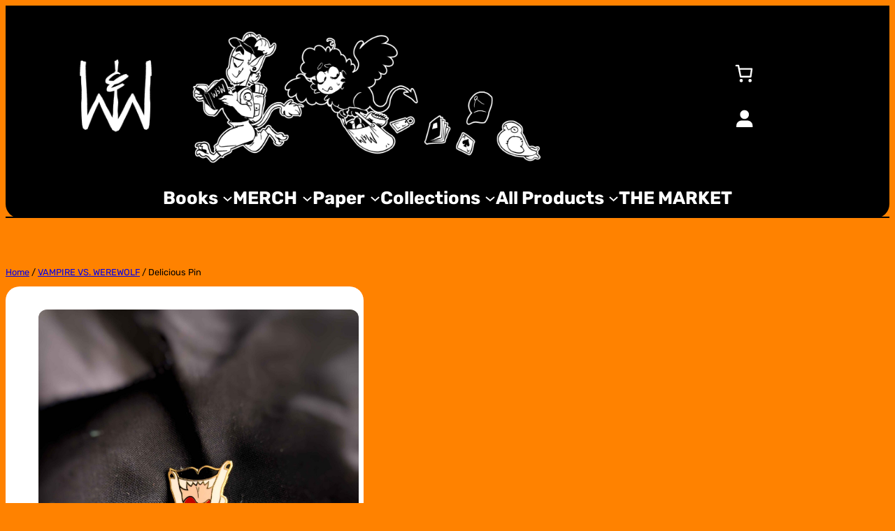

--- FILE ---
content_type: text/html; charset=UTF-8
request_url: https://shop.windywallflower.com/23/?product=delicious-pin
body_size: 33039
content:
<!DOCTYPE html>
<html lang="en-US">
<head>
	<meta charset="UTF-8" />
	<meta name="viewport" content="width=device-width, initial-scale=1" />
<meta name='robots' content='max-image-preview:large' />
	<style>img:is([sizes="auto" i], [sizes^="auto," i]) { contain-intrinsic-size: 3000px 1500px }</style>
	<title>Delicious Pin &#8211; The Windy &amp; Wallflower Shop</title>
<link rel="alternate" type="application/rss+xml" title="The Windy &amp; Wallflower Shop &raquo; Feed" href="https://shop.windywallflower.com/23/feed/" />
<link rel="alternate" type="application/rss+xml" title="The Windy &amp; Wallflower Shop &raquo; Comments Feed" href="https://shop.windywallflower.com/23/comments/feed/" />
<link rel="alternate" type="application/rss+xml" title="The Windy &amp; Wallflower Shop &raquo; Delicious Pin Comments Feed" href="https://shop.windywallflower.com/23/product/delicious-pin/feed/" />
<script>
window._wpemojiSettings = {"baseUrl":"https:\/\/s.w.org\/images\/core\/emoji\/16.0.1\/72x72\/","ext":".png","svgUrl":"https:\/\/s.w.org\/images\/core\/emoji\/16.0.1\/svg\/","svgExt":".svg","source":{"concatemoji":"https:\/\/shop.windywallflower.com\/23\/wp-includes\/js\/wp-emoji-release.min.js?ver=6.8.3"}};
/*! This file is auto-generated */
!function(s,n){var o,i,e;function c(e){try{var t={supportTests:e,timestamp:(new Date).valueOf()};sessionStorage.setItem(o,JSON.stringify(t))}catch(e){}}function p(e,t,n){e.clearRect(0,0,e.canvas.width,e.canvas.height),e.fillText(t,0,0);var t=new Uint32Array(e.getImageData(0,0,e.canvas.width,e.canvas.height).data),a=(e.clearRect(0,0,e.canvas.width,e.canvas.height),e.fillText(n,0,0),new Uint32Array(e.getImageData(0,0,e.canvas.width,e.canvas.height).data));return t.every(function(e,t){return e===a[t]})}function u(e,t){e.clearRect(0,0,e.canvas.width,e.canvas.height),e.fillText(t,0,0);for(var n=e.getImageData(16,16,1,1),a=0;a<n.data.length;a++)if(0!==n.data[a])return!1;return!0}function f(e,t,n,a){switch(t){case"flag":return n(e,"\ud83c\udff3\ufe0f\u200d\u26a7\ufe0f","\ud83c\udff3\ufe0f\u200b\u26a7\ufe0f")?!1:!n(e,"\ud83c\udde8\ud83c\uddf6","\ud83c\udde8\u200b\ud83c\uddf6")&&!n(e,"\ud83c\udff4\udb40\udc67\udb40\udc62\udb40\udc65\udb40\udc6e\udb40\udc67\udb40\udc7f","\ud83c\udff4\u200b\udb40\udc67\u200b\udb40\udc62\u200b\udb40\udc65\u200b\udb40\udc6e\u200b\udb40\udc67\u200b\udb40\udc7f");case"emoji":return!a(e,"\ud83e\udedf")}return!1}function g(e,t,n,a){var r="undefined"!=typeof WorkerGlobalScope&&self instanceof WorkerGlobalScope?new OffscreenCanvas(300,150):s.createElement("canvas"),o=r.getContext("2d",{willReadFrequently:!0}),i=(o.textBaseline="top",o.font="600 32px Arial",{});return e.forEach(function(e){i[e]=t(o,e,n,a)}),i}function t(e){var t=s.createElement("script");t.src=e,t.defer=!0,s.head.appendChild(t)}"undefined"!=typeof Promise&&(o="wpEmojiSettingsSupports",i=["flag","emoji"],n.supports={everything:!0,everythingExceptFlag:!0},e=new Promise(function(e){s.addEventListener("DOMContentLoaded",e,{once:!0})}),new Promise(function(t){var n=function(){try{var e=JSON.parse(sessionStorage.getItem(o));if("object"==typeof e&&"number"==typeof e.timestamp&&(new Date).valueOf()<e.timestamp+604800&&"object"==typeof e.supportTests)return e.supportTests}catch(e){}return null}();if(!n){if("undefined"!=typeof Worker&&"undefined"!=typeof OffscreenCanvas&&"undefined"!=typeof URL&&URL.createObjectURL&&"undefined"!=typeof Blob)try{var e="postMessage("+g.toString()+"("+[JSON.stringify(i),f.toString(),p.toString(),u.toString()].join(",")+"));",a=new Blob([e],{type:"text/javascript"}),r=new Worker(URL.createObjectURL(a),{name:"wpTestEmojiSupports"});return void(r.onmessage=function(e){c(n=e.data),r.terminate(),t(n)})}catch(e){}c(n=g(i,f,p,u))}t(n)}).then(function(e){for(var t in e)n.supports[t]=e[t],n.supports.everything=n.supports.everything&&n.supports[t],"flag"!==t&&(n.supports.everythingExceptFlag=n.supports.everythingExceptFlag&&n.supports[t]);n.supports.everythingExceptFlag=n.supports.everythingExceptFlag&&!n.supports.flag,n.DOMReady=!1,n.readyCallback=function(){n.DOMReady=!0}}).then(function(){return e}).then(function(){var e;n.supports.everything||(n.readyCallback(),(e=n.source||{}).concatemoji?t(e.concatemoji):e.wpemoji&&e.twemoji&&(t(e.twemoji),t(e.wpemoji)))}))}((window,document),window._wpemojiSettings);
</script>
<style id='wp-block-site-logo-inline-css'>
.wp-block-site-logo{box-sizing:border-box;line-height:0}.wp-block-site-logo a{display:inline-block;line-height:0}.wp-block-site-logo.is-default-size img{height:auto;width:120px}.wp-block-site-logo img{height:auto;max-width:100%}.wp-block-site-logo a,.wp-block-site-logo img{border-radius:inherit}.wp-block-site-logo.aligncenter{margin-left:auto;margin-right:auto;text-align:center}:root :where(.wp-block-site-logo.is-style-rounded){border-radius:9999px}
</style>
<link rel='stylesheet' id='wp-block-image-css' href='https://shop.windywallflower.com/23/wp-includes/blocks/image/style.min.css?ver=6.8.3' media='all' />
<style id='wp-block-image-theme-inline-css'>
:root :where(.wp-block-image figcaption){color:#555;font-size:13px;text-align:center}.is-dark-theme :root :where(.wp-block-image figcaption){color:#ffffffa6}.wp-block-image{margin:0 0 1em}
</style>
<style id='wp-block-group-inline-css'>
.wp-block-group{box-sizing:border-box}:where(.wp-block-group.wp-block-group-is-layout-constrained){position:relative}
</style>
<style id='wp-block-group-theme-inline-css'>
:where(.wp-block-group.has-background){padding:1.25em 2.375em}
</style>
<style id='wp-block-paragraph-inline-css'>
.is-small-text{font-size:.875em}.is-regular-text{font-size:1em}.is-large-text{font-size:2.25em}.is-larger-text{font-size:3em}.has-drop-cap:not(:focus):first-letter{float:left;font-size:8.4em;font-style:normal;font-weight:100;line-height:.68;margin:.05em .1em 0 0;text-transform:uppercase}body.rtl .has-drop-cap:not(:focus):first-letter{float:none;margin-left:.1em}p.has-drop-cap.has-background{overflow:hidden}:root :where(p.has-background){padding:1.25em 2.375em}:where(p.has-text-color:not(.has-link-color)) a{color:inherit}p.has-text-align-left[style*="writing-mode:vertical-lr"],p.has-text-align-right[style*="writing-mode:vertical-rl"]{rotate:180deg}
</style>
<link rel='stylesheet' id='wc-blocks-style-css' href='https://shop.windywallflower.com/23/wp-content/plugins/woocommerce/assets/client/blocks/wc-blocks.css?ver=wc-10.4.3' media='all' />
<style id='wc-blocks-style-inline-css'>
:root{--drawer-width: 480px}
</style>
<link rel='stylesheet' id='wc-blocks-style-mini-cart-contents-css' href='https://shop.windywallflower.com/23/wp-content/plugins/woocommerce/assets/client/blocks/mini-cart-contents.css?ver=wc-10.4.3' media='all' />
<link rel='stylesheet' id='wc-blocks-packages-style-css' href='https://shop.windywallflower.com/23/wp-content/plugins/woocommerce/assets/client/blocks/packages-style.css?ver=wc-10.4.3' media='all' />
<link rel='stylesheet' id='wc-blocks-style-mini-cart-css' href='https://shop.windywallflower.com/23/wp-content/plugins/woocommerce/assets/client/blocks/mini-cart.css?ver=wc-10.4.3' media='all' />
<link rel='stylesheet' id='wc-blocks-style-customer-account-css' href='https://shop.windywallflower.com/23/wp-content/plugins/woocommerce/assets/client/blocks/customer-account.css?ver=wc-10.4.3' media='all' />
<style id='wp-block-columns-inline-css'>
.wp-block-columns{align-items:normal!important;box-sizing:border-box;display:flex;flex-wrap:wrap!important}@media (min-width:782px){.wp-block-columns{flex-wrap:nowrap!important}}.wp-block-columns.are-vertically-aligned-top{align-items:flex-start}.wp-block-columns.are-vertically-aligned-center{align-items:center}.wp-block-columns.are-vertically-aligned-bottom{align-items:flex-end}@media (max-width:781px){.wp-block-columns:not(.is-not-stacked-on-mobile)>.wp-block-column{flex-basis:100%!important}}@media (min-width:782px){.wp-block-columns:not(.is-not-stacked-on-mobile)>.wp-block-column{flex-basis:0;flex-grow:1}.wp-block-columns:not(.is-not-stacked-on-mobile)>.wp-block-column[style*=flex-basis]{flex-grow:0}}.wp-block-columns.is-not-stacked-on-mobile{flex-wrap:nowrap!important}.wp-block-columns.is-not-stacked-on-mobile>.wp-block-column{flex-basis:0;flex-grow:1}.wp-block-columns.is-not-stacked-on-mobile>.wp-block-column[style*=flex-basis]{flex-grow:0}:where(.wp-block-columns){margin-bottom:1.75em}:where(.wp-block-columns.has-background){padding:1.25em 2.375em}.wp-block-column{flex-grow:1;min-width:0;overflow-wrap:break-word;word-break:break-word}.wp-block-column.is-vertically-aligned-top{align-self:flex-start}.wp-block-column.is-vertically-aligned-center{align-self:center}.wp-block-column.is-vertically-aligned-bottom{align-self:flex-end}.wp-block-column.is-vertically-aligned-stretch{align-self:stretch}.wp-block-column.is-vertically-aligned-bottom,.wp-block-column.is-vertically-aligned-center,.wp-block-column.is-vertically-aligned-top{width:100%}
</style>
<style id='wp-block-separator-inline-css'>
@charset "UTF-8";.wp-block-separator{border:none;border-top:2px solid}:root :where(.wp-block-separator.is-style-dots){height:auto;line-height:1;text-align:center}:root :where(.wp-block-separator.is-style-dots):before{color:currentColor;content:"···";font-family:serif;font-size:1.5em;letter-spacing:2em;padding-left:2em}.wp-block-separator.is-style-dots{background:none!important;border:none!important}
</style>
<style id='wp-block-separator-theme-inline-css'>
.wp-block-separator.has-css-opacity{opacity:.4}.wp-block-separator{border:none;border-bottom:2px solid;margin-left:auto;margin-right:auto}.wp-block-separator.has-alpha-channel-opacity{opacity:1}.wp-block-separator:not(.is-style-wide):not(.is-style-dots){width:100px}.wp-block-separator.has-background:not(.is-style-dots){border-bottom:none;height:1px}.wp-block-separator.has-background:not(.is-style-wide):not(.is-style-dots){height:2px}
</style>
<style id='wp-block-navigation-link-inline-css'>
.wp-block-navigation .wp-block-navigation-item__label{overflow-wrap:break-word}.wp-block-navigation .wp-block-navigation-item__description{display:none}.link-ui-tools{border-top:1px solid #f0f0f0;padding:8px}.link-ui-block-inserter{padding-top:8px}.link-ui-block-inserter__back{margin-left:8px;text-transform:uppercase}
</style>
<link rel='stylesheet' id='wp-block-navigation-css' href='https://shop.windywallflower.com/23/wp-includes/blocks/navigation/style.min.css?ver=6.8.3' media='all' />
<style id='wp-block-template-part-theme-inline-css'>
:root :where(.wp-block-template-part.has-background){margin-bottom:0;margin-top:0;padding:1.25em 2.375em}
</style>
<link rel='stylesheet' id='wc-blocks-style-breadcrumbs-css' href='https://shop.windywallflower.com/23/wp-content/plugins/woocommerce/assets/client/blocks/breadcrumbs.css?ver=wc-10.4.3' media='all' />
<link rel='stylesheet' id='wc-blocks-style-store-notices-css' href='https://shop.windywallflower.com/23/wp-content/plugins/woocommerce/assets/client/blocks/store-notices.css?ver=wc-10.4.3' media='all' />
<link rel='stylesheet' id='wc-blocks-style-product-image-css' href='https://shop.windywallflower.com/23/wp-content/plugins/woocommerce/assets/client/blocks/product-image.css?ver=wc-10.4.3' media='all' />
<link rel='stylesheet' id='wc-blocks-style-product-sale-badge-css' href='https://shop.windywallflower.com/23/wp-content/plugins/woocommerce/assets/client/blocks/product-sale-badge.css?ver=wc-10.4.3' media='all' />
<style id='woocommerce-product-gallery-large-image-next-previous-style-inline-css'>
@keyframes wc-skeleton-shimmer{to{transform:translateX(100%)}}:where(.wc-block-next-previous-buttons)[hidden]{display:none!important}:where(.wc-block-next-previous-buttons__icon){color:inherit}:where(.wc-block-next-previous-buttons__icon--left){padding:2px 2px 0 0}:where(.wc-block-next-previous-buttons__icon--right){padding:2px 0 0 2px}:where(.rtl) :where(.wc-block-next-previous-buttons__icon--left){padding:2px 0 0 2px}:where(.rtl) :where(.wc-block-next-previous-buttons__icon--right){padding:2px 2px 0 0}:where(.wc-block-next-previous-buttons__button){background:#fff;border:none;cursor:pointer;font-size:12px;height:40px;outline-offset:-2px;padding:0;pointer-events:all;width:40px;z-index:22}:where(.wc-block-next-previous-buttons__button[aria-disabled=true]){cursor:not-allowed}:where(.wc-block-next-previous-buttons__button[aria-disabled=true]) :where(.wc-block-next-previous-buttons__icon){opacity:30%}

</style>
<link rel='stylesheet' id='woocommerce-product-gallery-style-css' href='https://shop.windywallflower.com/23/wp-content/plugins/woocommerce/assets/client/blocks/woocommerce/product-gallery-style.css?ver=6.8.3' media='all' />
<style id='wp-block-post-title-inline-css'>
.wp-block-post-title{box-sizing:border-box;word-break:break-word}.wp-block-post-title :where(a){display:inline-block;font-family:inherit;font-size:inherit;font-style:inherit;font-weight:inherit;letter-spacing:inherit;line-height:inherit;text-decoration:inherit}
</style>
<style id='wp-block-spacer-inline-css'>
.wp-block-spacer{clear:both}
</style>
<link rel='stylesheet' id='wc-blocks-style-product-rating-css' href='https://shop.windywallflower.com/23/wp-content/plugins/woocommerce/assets/client/blocks/product-rating.css?ver=wc-10.4.3' media='all' />
<style id='woocommerce-product-price-style-inline-css'>
@keyframes wc-skeleton-shimmer{to{transform:translateX(100%)}}.wc-block-components-product-price--align-left{display:block;text-align:left}.wc-block-components-product-price--align-center{display:block;text-align:center}.wc-block-components-product-price--align-right{display:block;text-align:right}.wc-block-components-product-price{display:block}.wc-block-components-product-price[hidden]{display:none}.wc-block-components-product-price .wc-block-all-products .wc-block-components-product-price{margin-bottom:12px}.wc-block-components-product-price ins{text-decoration:none}.wc-block-components-product-price .woocommerce-Price-amount{white-space:nowrap}.wc-block-components-product-price__value.is-discounted{margin-left:.5em}.is-loading .wc-block-components-product-price:before{background-color:currentColor!important;border:0!important;border-radius:.25rem;box-shadow:none;color:currentColor!important;content:".";display:block;display:inline-block;line-height:1;max-width:100%!important;opacity:.15;outline:0!important;overflow:hidden!important;pointer-events:none;position:relative!important;width:100%;width:5em;z-index:1}.is-loading .wc-block-components-product-price:before>*{visibility:hidden}.is-loading .wc-block-components-product-price:before:after{animation:loading__animation 1.5s ease-in-out infinite;background-image:linear-gradient(90deg,currentColor,hsla(0,0%,96%,.302),currentColor);background-repeat:no-repeat;content:" ";display:block;height:100%;left:0;position:absolute;right:0;top:0;transform:translateX(-100%)}@keyframes loading__animation{to{transform:translateX(100%)}}@media screen and (prefers-reduced-motion:reduce){.is-loading .wc-block-components-product-price:before{animation:none}}

</style>
<link rel='stylesheet' id='wc-blocks-style-product-summary-css' href='https://shop.windywallflower.com/23/wp-content/plugins/woocommerce/assets/client/blocks/product-summary.css?ver=wc-10.4.3' media='all' />
<link rel='stylesheet' id='woocommerce-add-to-cart-form-style-css' href='https://shop.windywallflower.com/23/wp-content/plugins/woocommerce/assets/client/blocks/woocommerce/add-to-cart-form-style.css?ver=6.8.3' media='all' />
<link rel='stylesheet' id='wc-blocks-style-product-sku-css' href='https://shop.windywallflower.com/23/wp-content/plugins/woocommerce/assets/client/blocks/product-sku.css?ver=wc-10.4.3' media='all' />
<style id='wp-block-post-terms-inline-css'>
.wp-block-post-terms{box-sizing:border-box}.wp-block-post-terms .wp-block-post-terms__separator{white-space:pre-wrap}
</style>
<link rel='stylesheet' id='wc-blocks-style-product-details-css' href='https://shop.windywallflower.com/23/wp-content/plugins/woocommerce/assets/client/blocks/product-details.css?ver=wc-10.4.3' media='all' />
<style id='wp-block-heading-inline-css'>
h1.has-background,h2.has-background,h3.has-background,h4.has-background,h5.has-background,h6.has-background{padding:1.25em 2.375em}h1.has-text-align-left[style*=writing-mode]:where([style*=vertical-lr]),h1.has-text-align-right[style*=writing-mode]:where([style*=vertical-rl]),h2.has-text-align-left[style*=writing-mode]:where([style*=vertical-lr]),h2.has-text-align-right[style*=writing-mode]:where([style*=vertical-rl]),h3.has-text-align-left[style*=writing-mode]:where([style*=vertical-lr]),h3.has-text-align-right[style*=writing-mode]:where([style*=vertical-rl]),h4.has-text-align-left[style*=writing-mode]:where([style*=vertical-lr]),h4.has-text-align-right[style*=writing-mode]:where([style*=vertical-rl]),h5.has-text-align-left[style*=writing-mode]:where([style*=vertical-lr]),h5.has-text-align-right[style*=writing-mode]:where([style*=vertical-rl]),h6.has-text-align-left[style*=writing-mode]:where([style*=vertical-lr]),h6.has-text-align-right[style*=writing-mode]:where([style*=vertical-rl]){rotate:180deg}
</style>
<style id='wp-block-button-inline-css'>
.wp-block-button__link{align-content:center;box-sizing:border-box;cursor:pointer;display:inline-block;height:100%;text-align:center;word-break:break-word}.wp-block-button__link.aligncenter{text-align:center}.wp-block-button__link.alignright{text-align:right}:where(.wp-block-button__link){border-radius:9999px;box-shadow:none;padding:calc(.667em + 2px) calc(1.333em + 2px);text-decoration:none}.wp-block-button[style*=text-decoration] .wp-block-button__link{text-decoration:inherit}.wp-block-buttons>.wp-block-button.has-custom-width{max-width:none}.wp-block-buttons>.wp-block-button.has-custom-width .wp-block-button__link{width:100%}.wp-block-buttons>.wp-block-button.has-custom-font-size .wp-block-button__link{font-size:inherit}.wp-block-buttons>.wp-block-button.wp-block-button__width-25{width:calc(25% - var(--wp--style--block-gap, .5em)*.75)}.wp-block-buttons>.wp-block-button.wp-block-button__width-50{width:calc(50% - var(--wp--style--block-gap, .5em)*.5)}.wp-block-buttons>.wp-block-button.wp-block-button__width-75{width:calc(75% - var(--wp--style--block-gap, .5em)*.25)}.wp-block-buttons>.wp-block-button.wp-block-button__width-100{flex-basis:100%;width:100%}.wp-block-buttons.is-vertical>.wp-block-button.wp-block-button__width-25{width:25%}.wp-block-buttons.is-vertical>.wp-block-button.wp-block-button__width-50{width:50%}.wp-block-buttons.is-vertical>.wp-block-button.wp-block-button__width-75{width:75%}.wp-block-button.is-style-squared,.wp-block-button__link.wp-block-button.is-style-squared{border-radius:0}.wp-block-button.no-border-radius,.wp-block-button__link.no-border-radius{border-radius:0!important}:root :where(.wp-block-button .wp-block-button__link.is-style-outline),:root :where(.wp-block-button.is-style-outline>.wp-block-button__link){border:2px solid;padding:.667em 1.333em}:root :where(.wp-block-button .wp-block-button__link.is-style-outline:not(.has-text-color)),:root :where(.wp-block-button.is-style-outline>.wp-block-button__link:not(.has-text-color)){color:currentColor}:root :where(.wp-block-button .wp-block-button__link.is-style-outline:not(.has-background)),:root :where(.wp-block-button.is-style-outline>.wp-block-button__link:not(.has-background)){background-color:initial;background-image:none}
</style>
<link rel='stylesheet' id='woocommerce-product-button-style-css' href='https://shop.windywallflower.com/23/wp-content/plugins/woocommerce/assets/client/blocks/woocommerce/product-button-style.css?ver=6.8.3' media='all' />
<style id='woocommerce-product-template-style-inline-css'>
@keyframes wc-skeleton-shimmer{to{transform:translateX(100%)}}.wc-block-product-template{list-style:none;margin-bottom:0;margin-top:0;max-width:100%;padding:0}.wc-block-product-template.wc-block-product-template{background:none}.wc-block-product-template.is-flex-container{display:flex;flex-direction:row;flex-wrap:wrap;gap:1.25em}.wc-block-product-template.is-flex-container>li{list-style:none;margin:0;width:100%}@media(min-width:600px){.wc-block-product-template.is-flex-container.is-flex-container.columns-2>li{width:calc(50% - .625em)}.wc-block-product-template.is-flex-container.is-flex-container.columns-3>li{width:calc(33.33333% - .83333em)}.wc-block-product-template.is-flex-container.is-flex-container.columns-4>li{width:calc(25% - .9375em)}.wc-block-product-template.is-flex-container.is-flex-container.columns-5>li{width:calc(20% - 1em)}.wc-block-product-template.is-flex-container.is-flex-container.columns-6>li{width:calc(16.66667% - 1.04167em)}}.wc-block-product-template__responsive{grid-gap:1.25em;display:grid}.wc-block-product-template__responsive.columns-2{grid-template-columns:repeat(auto-fill,minmax(max(150px,calc(50% - .625em)),1fr))}.wc-block-product-template__responsive.columns-3{grid-template-columns:repeat(auto-fill,minmax(max(150px,calc(33.33333% - .83333em)),1fr))}.wc-block-product-template__responsive.columns-4{grid-template-columns:repeat(auto-fill,minmax(max(150px,calc(25% - .9375em)),1fr))}.wc-block-product-template__responsive.columns-5{grid-template-columns:repeat(auto-fill,minmax(max(150px,calc(20% - 1em)),1fr))}.wc-block-product-template__responsive.columns-6{grid-template-columns:repeat(auto-fill,minmax(max(150px,calc(16.66667% - 1.04167em)),1fr))}.wc-block-product-template__responsive>li{margin-block-start:0}:where(.wc-block-product-template .wc-block-product)>:not(:last-child){margin-bottom:.75rem;margin-top:0}.is-product-collection-layout-list .wc-block-product:not(:last-child){margin-bottom:1.2rem}.is-product-collection-layout-carousel{container-name:carousel;container-type:inline-size;overflow-x:auto;padding:4px;position:relative;scroll-padding:0 30%;scroll-snap-type:x mandatory;scrollbar-width:none}.is-product-collection-layout-carousel .wc-block-product{flex-basis:0;max-width:400px;min-width:42.5%;scroll-snap-align:center}@container carousel (min-width: 600px){.is-product-collection-layout-carousel .wc-block-product{min-width:28.5%}}@container carousel (min-width: 782px){.is-product-collection-layout-carousel .wc-block-product{min-width:29%}}@container carousel (min-width: 960px){.is-product-collection-layout-carousel .wc-block-product{min-width:22%}}@container carousel (min-width: 1280px){.is-product-collection-layout-carousel .wc-block-product{min-width:18%}}@container carousel (min-width: 1440px){.is-product-collection-layout-carousel .wc-block-product{min-width:15%}}

</style>
<style id='woocommerce-product-collection-style-inline-css'>
@keyframes wc-skeleton-shimmer{to{transform:translateX(100%)}}.wp-block-woocommerce-product-collection{margin-bottom:30px}.wp-block-woocommerce-product-collection .wc-block-components-product-stock-indicator{text-align:center}.wp-block-woocommerce-product-collection h2.wp-block-heading{font-size:var(--wp--preset--font-size--small,14px);line-height:20px}@media(max-width:600px)and (hover:none)and (pointer:coarse){.wp-block-woocommerce-product-collection:has(.is-product-collection-layout-carousel) :where(.wc-block-next-previous-buttons.wc-block-next-previous-buttons){display:none}}.wc-block-components-notice-banner .wc-block-components-button.wc-block-components-notice-banner__dismiss[hidden]{display:none}

</style>
<style id='wp-interactivity-router-animations-inline-css'>
			.wp-interactivity-router-loading-bar {
				position: fixed;
				top: 0;
				left: 0;
				margin: 0;
				padding: 0;
				width: 100vw;
				max-width: 100vw !important;
				height: 4px;
				background-color: #000;
				opacity: 0
			}
			.wp-interactivity-router-loading-bar.start-animation {
				animation: wp-interactivity-router-loading-bar-start-animation 30s cubic-bezier(0.03, 0.5, 0, 1) forwards
			}
			.wp-interactivity-router-loading-bar.finish-animation {
				animation: wp-interactivity-router-loading-bar-finish-animation 300ms ease-in
			}
			@keyframes wp-interactivity-router-loading-bar-start-animation {
				0% { transform: scaleX(0); transform-origin: 0 0; opacity: 1 }
				100% { transform: scaleX(1); transform-origin: 0 0; opacity: 1 }
			}
			@keyframes wp-interactivity-router-loading-bar-finish-animation {
				0% { opacity: 1 }
				50% { opacity: 1 }
				100% { opacity: 0 }
			}
</style>
<link rel='stylesheet' id='wc-blocks-style-cart-link-css' href='https://shop.windywallflower.com/23/wp-content/plugins/woocommerce/assets/client/blocks/cart-link.css?ver=wc-10.4.3' media='all' />
<style id='wp-emoji-styles-inline-css'>

	img.wp-smiley, img.emoji {
		display: inline !important;
		border: none !important;
		box-shadow: none !important;
		height: 1em !important;
		width: 1em !important;
		margin: 0 0.07em !important;
		vertical-align: -0.1em !important;
		background: none !important;
		padding: 0 !important;
	}
</style>
<style id='wp-block-library-inline-css'>
:root{--wp-admin-theme-color:#007cba;--wp-admin-theme-color--rgb:0,124,186;--wp-admin-theme-color-darker-10:#006ba1;--wp-admin-theme-color-darker-10--rgb:0,107,161;--wp-admin-theme-color-darker-20:#005a87;--wp-admin-theme-color-darker-20--rgb:0,90,135;--wp-admin-border-width-focus:2px;--wp-block-synced-color:#7a00df;--wp-block-synced-color--rgb:122,0,223;--wp-bound-block-color:var(--wp-block-synced-color)}@media (min-resolution:192dpi){:root{--wp-admin-border-width-focus:1.5px}}.wp-element-button{cursor:pointer}:root{--wp--preset--font-size--normal:16px;--wp--preset--font-size--huge:42px}:root .has-very-light-gray-background-color{background-color:#eee}:root .has-very-dark-gray-background-color{background-color:#313131}:root .has-very-light-gray-color{color:#eee}:root .has-very-dark-gray-color{color:#313131}:root .has-vivid-green-cyan-to-vivid-cyan-blue-gradient-background{background:linear-gradient(135deg,#00d084,#0693e3)}:root .has-purple-crush-gradient-background{background:linear-gradient(135deg,#34e2e4,#4721fb 50%,#ab1dfe)}:root .has-hazy-dawn-gradient-background{background:linear-gradient(135deg,#faaca8,#dad0ec)}:root .has-subdued-olive-gradient-background{background:linear-gradient(135deg,#fafae1,#67a671)}:root .has-atomic-cream-gradient-background{background:linear-gradient(135deg,#fdd79a,#004a59)}:root .has-nightshade-gradient-background{background:linear-gradient(135deg,#330968,#31cdcf)}:root .has-midnight-gradient-background{background:linear-gradient(135deg,#020381,#2874fc)}.has-regular-font-size{font-size:1em}.has-larger-font-size{font-size:2.625em}.has-normal-font-size{font-size:var(--wp--preset--font-size--normal)}.has-huge-font-size{font-size:var(--wp--preset--font-size--huge)}.has-text-align-center{text-align:center}.has-text-align-left{text-align:left}.has-text-align-right{text-align:right}#end-resizable-editor-section{display:none}.aligncenter{clear:both}.items-justified-left{justify-content:flex-start}.items-justified-center{justify-content:center}.items-justified-right{justify-content:flex-end}.items-justified-space-between{justify-content:space-between}.screen-reader-text{border:0;clip-path:inset(50%);height:1px;margin:-1px;overflow:hidden;padding:0;position:absolute;width:1px;word-wrap:normal!important}.screen-reader-text:focus{background-color:#ddd;clip-path:none;color:#444;display:block;font-size:1em;height:auto;left:5px;line-height:normal;padding:15px 23px 14px;text-decoration:none;top:5px;width:auto;z-index:100000}html :where(.has-border-color){border-style:solid}html :where([style*=border-top-color]){border-top-style:solid}html :where([style*=border-right-color]){border-right-style:solid}html :where([style*=border-bottom-color]){border-bottom-style:solid}html :where([style*=border-left-color]){border-left-style:solid}html :where([style*=border-width]){border-style:solid}html :where([style*=border-top-width]){border-top-style:solid}html :where([style*=border-right-width]){border-right-style:solid}html :where([style*=border-bottom-width]){border-bottom-style:solid}html :where([style*=border-left-width]){border-left-style:solid}html :where(img[class*=wp-image-]){height:auto;max-width:100%}:where(figure){margin:0 0 1em}html :where(.is-position-sticky){--wp-admin--admin-bar--position-offset:var(--wp-admin--admin-bar--height,0px)}@media screen and (max-width:600px){html :where(.is-position-sticky){--wp-admin--admin-bar--position-offset:0px}}
</style>
<style id='global-styles-inline-css'>
:root{--wp--preset--aspect-ratio--square: 1;--wp--preset--aspect-ratio--4-3: 4/3;--wp--preset--aspect-ratio--3-4: 3/4;--wp--preset--aspect-ratio--3-2: 3/2;--wp--preset--aspect-ratio--2-3: 2/3;--wp--preset--aspect-ratio--16-9: 16/9;--wp--preset--aspect-ratio--9-16: 9/16;--wp--preset--color--black: #000000;--wp--preset--color--cyan-bluish-gray: #abb8c3;--wp--preset--color--white: #ffffff;--wp--preset--color--pale-pink: #f78da7;--wp--preset--color--vivid-red: #cf2e2e;--wp--preset--color--luminous-vivid-orange: #ff6900;--wp--preset--color--luminous-vivid-amber: #fcb900;--wp--preset--color--light-green-cyan: #7bdcb5;--wp--preset--color--vivid-green-cyan: #00d084;--wp--preset--color--pale-cyan-blue: #8ed1fc;--wp--preset--color--vivid-cyan-blue: #0693e3;--wp--preset--color--vivid-purple: #9b51e0;--wp--preset--color--one: #000000;--wp--preset--color--two: #ff8200;--wp--preset--color--three: #ffffff;--wp--preset--gradient--vivid-cyan-blue-to-vivid-purple: linear-gradient(135deg,rgba(6,147,227,1) 0%,rgb(155,81,224) 100%);--wp--preset--gradient--light-green-cyan-to-vivid-green-cyan: linear-gradient(135deg,rgb(122,220,180) 0%,rgb(0,208,130) 100%);--wp--preset--gradient--luminous-vivid-amber-to-luminous-vivid-orange: linear-gradient(135deg,rgba(252,185,0,1) 0%,rgba(255,105,0,1) 100%);--wp--preset--gradient--luminous-vivid-orange-to-vivid-red: linear-gradient(135deg,rgba(255,105,0,1) 0%,rgb(207,46,46) 100%);--wp--preset--gradient--very-light-gray-to-cyan-bluish-gray: linear-gradient(135deg,rgb(238,238,238) 0%,rgb(169,184,195) 100%);--wp--preset--gradient--cool-to-warm-spectrum: linear-gradient(135deg,rgb(74,234,220) 0%,rgb(151,120,209) 20%,rgb(207,42,186) 40%,rgb(238,44,130) 60%,rgb(251,105,98) 80%,rgb(254,248,76) 100%);--wp--preset--gradient--blush-light-purple: linear-gradient(135deg,rgb(255,206,236) 0%,rgb(152,150,240) 100%);--wp--preset--gradient--blush-bordeaux: linear-gradient(135deg,rgb(254,205,165) 0%,rgb(254,45,45) 50%,rgb(107,0,62) 100%);--wp--preset--gradient--luminous-dusk: linear-gradient(135deg,rgb(255,203,112) 0%,rgb(199,81,192) 50%,rgb(65,88,208) 100%);--wp--preset--gradient--pale-ocean: linear-gradient(135deg,rgb(255,245,203) 0%,rgb(182,227,212) 50%,rgb(51,167,181) 100%);--wp--preset--gradient--electric-grass: linear-gradient(135deg,rgb(202,248,128) 0%,rgb(113,206,126) 100%);--wp--preset--gradient--midnight: linear-gradient(135deg,rgb(2,3,129) 0%,rgb(40,116,252) 100%);--wp--preset--font-size--small: 1vw;--wp--preset--font-size--medium: 2vw;--wp--preset--font-size--large: 5vw;--wp--preset--font-size--x-large: 6vw;--wp--preset--font-size--midsmall: 1.5vw;--wp--preset--font-size--moderate: 2.5vw;--wp--preset--font-size--big: 3vw;--wp--preset--font-size--bigger: 4vw;--wp--preset--font-size--enormous: 10vw;--wp--preset--font-size--bigbuttons: 4vw;--wp--preset--font-family--rubik: "Rubik", sans-serif;--wp--preset--spacing--20: 0.44rem;--wp--preset--spacing--30: 0.67rem;--wp--preset--spacing--40: 1rem;--wp--preset--spacing--50: 1.5rem;--wp--preset--spacing--60: 2.25rem;--wp--preset--spacing--70: 3.38rem;--wp--preset--spacing--80: 5.06rem;--wp--preset--shadow--natural: 6px 6px 9px rgba(0, 0, 0, 0.2);--wp--preset--shadow--deep: 12px 12px 50px rgba(0, 0, 0, 0.4);--wp--preset--shadow--sharp: 6px 6px 0px rgba(0, 0, 0, 0.2);--wp--preset--shadow--outlined: 6px 6px 0px -3px rgba(255, 255, 255, 1), 6px 6px rgba(0, 0, 0, 1);--wp--preset--shadow--crisp: 6px 6px 0px rgba(0, 0, 0, 1);--wp--custom--button--border--color: var(--wp--preset--color--one);--wp--custom--button--border--radius: 5px;--wp--custom--button--border--style: solid;--wp--custom--button--border--width: 0px;--wp--custom--button--color--bg: var(--wp--preset--color--one);--wp--custom--button--color--font: var(--wp--preset--color--three);--wp--custom--button--color--bgh: var(--wp--preset--color--three);--wp--custom--button--color--fonth: var(--wp--preset--color--one);--wp--custom--button--spacing--padding--top: 5px;--wp--custom--button--spacing--padding--right: 20px;--wp--custom--button--spacing--padding--bottom: 4px;--wp--custom--button--spacing--padding--left: 20px;--wp--custom--button--typography--font-family: var(--wp--preset--font-family--rubik);--wp--custom--button--typography--font-size: var(--wp--preset--font-size--midsmall);--wp--custom--button--typography--font-weight: 600;--wp--custom--button--typography--line-height: 1.2;--wp--custom--button--typography--transform: uppercase;--wp--custom--form--border--color: var(--wp--preset--color--one);--wp--custom--form--border--radius: 0;--wp--custom--form--border--style: solid;--wp--custom--form--border--width: 1px;--wp--custom--form--color--radiobg: var(--wp--preset--color--two);--wp--custom--form--color--radioact: var(--wp--preset--color--three);--wp--custom--form--color--radioinact: var(--wp--preset--color--four);--wp--custom--form--spacing--padding--top: 0.8rem;--wp--custom--form--spacing--padding--right: 1rem;--wp--custom--form--spacing--padding--bottom: 0.8rem;--wp--custom--form--spacing--padding--left: 1rem;--wp--custom--form--spacing--padding--borderwidth: 2px;--wp--custom--form--spacing--padding--size: 30px;--wp--custom--form--spacing--padding--innersize: 18px;--wp--custom--form--spacing--padding--innerpadding: 4px;--wp--custom--form--typography--font-size: var(--wp--preset--font-size--midsmall);--wp--custom--form--typography--font-weight: 400;--wp--custom--form--typography--line-height: 1;--wp--custom--form--typography--transform: none;--wp--custom--gap--baseline: 10px;--wp--custom--gap--horizontal: min(30px, 5vw);--wp--custom--gap--vertical: min(30px, 5vw);--wp--custom--layout--content-size: 3000px;--wp--custom--layout--wide-size: 3000px;--wp--custom--spacing--body: 1vw 0;--wp--custom--spacing--large: clamp(100px, 12vw, 460px);--wp--custom--spacing--outer: 0;}:root { --wp--style--global--content-size: 3000px;--wp--style--global--wide-size: 3000px; }:where(body) { margin: 0; }.wp-site-blocks > .alignleft { float: left; margin-right: 2em; }.wp-site-blocks > .alignright { float: right; margin-left: 2em; }.wp-site-blocks > .aligncenter { justify-content: center; margin-left: auto; margin-right: auto; }:where(.wp-site-blocks) > * { margin-block-start: 0.5em; margin-block-end: 0; }:where(.wp-site-blocks) > :first-child { margin-block-start: 0; }:where(.wp-site-blocks) > :last-child { margin-block-end: 0; }:root { --wp--style--block-gap: 0.5em; }:root :where(.is-layout-flow) > :first-child{margin-block-start: 0;}:root :where(.is-layout-flow) > :last-child{margin-block-end: 0;}:root :where(.is-layout-flow) > *{margin-block-start: 0.5em;margin-block-end: 0;}:root :where(.is-layout-constrained) > :first-child{margin-block-start: 0;}:root :where(.is-layout-constrained) > :last-child{margin-block-end: 0;}:root :where(.is-layout-constrained) > *{margin-block-start: 0.5em;margin-block-end: 0;}:root :where(.is-layout-flex){gap: 0.5em;}:root :where(.is-layout-grid){gap: 0.5em;}.is-layout-flow > .alignleft{float: left;margin-inline-start: 0;margin-inline-end: 2em;}.is-layout-flow > .alignright{float: right;margin-inline-start: 2em;margin-inline-end: 0;}.is-layout-flow > .aligncenter{margin-left: auto !important;margin-right: auto !important;}.is-layout-constrained > .alignleft{float: left;margin-inline-start: 0;margin-inline-end: 2em;}.is-layout-constrained > .alignright{float: right;margin-inline-start: 2em;margin-inline-end: 0;}.is-layout-constrained > .aligncenter{margin-left: auto !important;margin-right: auto !important;}.is-layout-constrained > :where(:not(.alignleft):not(.alignright):not(.alignfull)){max-width: var(--wp--style--global--content-size);margin-left: auto !important;margin-right: auto !important;}.is-layout-constrained > .alignwide{max-width: var(--wp--style--global--wide-size);}body .is-layout-flex{display: flex;}.is-layout-flex{flex-wrap: wrap;align-items: center;}.is-layout-flex > :is(*, div){margin: 0;}body .is-layout-grid{display: grid;}.is-layout-grid > :is(*, div){margin: 0;}body{background-color: var(--wp--preset--color--two);color: var(--wp--preset--color--one);font-family: var(--wp--preset--font-family--rubik);font-size: var(--wp--preset--font-size--medium);font-weight: 400;line-height: 1.2;padding-top: 0px;padding-right: 0px;padding-bottom: 0px;padding-left: 0px;}a:where(:not(.wp-element-button)){color: var(--wp--preset--color--one);text-decoration: underline;}:root :where(a:where(:not(.wp-element-button)):hover){color: var(--wp--preset--color--three);}h1{font-size: min(max(3rem, 7vw), 4.5rem);font-weight: 600;line-height: 1.2;margin-top: calc( 1.1 * var(--wp--custom--gap--vertical) );margin-bottom: calc( 1.1 * var(--wp--custom--gap--vertical) );}h2{font-size: min(max(2.25rem, 5vw), 4rem);font-weight: 600;line-height: 1.2;margin-top: var(--wp--custom--gap--vertical);margin-bottom: var(--wp--custom--gap--vertical);}h3{font-size: min(max(1.875rem, 5vw), 3rem);font-weight: 600;line-height: 1.3;margin-top: var(--wp--custom--gap--vertical);margin-bottom: var(--wp--custom--gap--vertical);}h4{font-size: var(--wp--preset--font-size--midsmall);font-weight: 600;line-height: 1.3;margin-top: var(--wp--custom--gap--vertical);margin-bottom: var(--wp--custom--gap--vertical);}h5{font-size: var(--wp--preset--font-size--small);font-weight: 600;line-height: 1.3;margin-top: var(--wp--custom--gap--vertical);margin-bottom: var(--wp--custom--gap--vertical);text-transform: uppercase;}h6{font-size: var(--wp--preset--font-size--small);font-weight: 600;line-height: 1.3;margin-top: var(--wp--custom--gap--vertical);margin-bottom: var(--wp--custom--gap--vertical);text-transform: uppercase;}:root :where(.wp-element-button, .wp-block-button__link){background-color: var(--wp--custom--button--color--bg);border-radius: var(--wp--custom--button--border--radius);border-color: var(--wp--custom--button--border--color);border-width: var(--wp--custom--button--border--width);border-style: var(--wp--custom--button--border--style);color: var(--wp--custom--button--color--font);font-family: var(--wp--custom--button--typography--font-family);font-size: var(--wp--custom--button--typography--font-size);font-weight: var(--wp--custom--button--typography--font-weight);line-height: inherit;padding-top: var(--wp--custom--button--spacing--padding--top);padding-right: var(--wp--custom--button--spacing--padding--right);padding-bottom: var(--wp--custom--button--spacing--padding--bottom);padding-left: var(--wp--custom--button--spacing--padding--left);text-decoration: none;text-transform: var(--wp--custom--button--typography--transform);}:root :where(.wp-element-button:hover, .wp-block-button__link:hover){background-color: var(--wp--custom--button--color--bgh);color: var(--wp--custom--button--color--fonth);}.has-black-color{color: var(--wp--preset--color--black) !important;}.has-cyan-bluish-gray-color{color: var(--wp--preset--color--cyan-bluish-gray) !important;}.has-white-color{color: var(--wp--preset--color--white) !important;}.has-pale-pink-color{color: var(--wp--preset--color--pale-pink) !important;}.has-vivid-red-color{color: var(--wp--preset--color--vivid-red) !important;}.has-luminous-vivid-orange-color{color: var(--wp--preset--color--luminous-vivid-orange) !important;}.has-luminous-vivid-amber-color{color: var(--wp--preset--color--luminous-vivid-amber) !important;}.has-light-green-cyan-color{color: var(--wp--preset--color--light-green-cyan) !important;}.has-vivid-green-cyan-color{color: var(--wp--preset--color--vivid-green-cyan) !important;}.has-pale-cyan-blue-color{color: var(--wp--preset--color--pale-cyan-blue) !important;}.has-vivid-cyan-blue-color{color: var(--wp--preset--color--vivid-cyan-blue) !important;}.has-vivid-purple-color{color: var(--wp--preset--color--vivid-purple) !important;}.has-one-color{color: var(--wp--preset--color--one) !important;}.has-two-color{color: var(--wp--preset--color--two) !important;}.has-three-color{color: var(--wp--preset--color--three) !important;}.has-black-background-color{background-color: var(--wp--preset--color--black) !important;}.has-cyan-bluish-gray-background-color{background-color: var(--wp--preset--color--cyan-bluish-gray) !important;}.has-white-background-color{background-color: var(--wp--preset--color--white) !important;}.has-pale-pink-background-color{background-color: var(--wp--preset--color--pale-pink) !important;}.has-vivid-red-background-color{background-color: var(--wp--preset--color--vivid-red) !important;}.has-luminous-vivid-orange-background-color{background-color: var(--wp--preset--color--luminous-vivid-orange) !important;}.has-luminous-vivid-amber-background-color{background-color: var(--wp--preset--color--luminous-vivid-amber) !important;}.has-light-green-cyan-background-color{background-color: var(--wp--preset--color--light-green-cyan) !important;}.has-vivid-green-cyan-background-color{background-color: var(--wp--preset--color--vivid-green-cyan) !important;}.has-pale-cyan-blue-background-color{background-color: var(--wp--preset--color--pale-cyan-blue) !important;}.has-vivid-cyan-blue-background-color{background-color: var(--wp--preset--color--vivid-cyan-blue) !important;}.has-vivid-purple-background-color{background-color: var(--wp--preset--color--vivid-purple) !important;}.has-one-background-color{background-color: var(--wp--preset--color--one) !important;}.has-two-background-color{background-color: var(--wp--preset--color--two) !important;}.has-three-background-color{background-color: var(--wp--preset--color--three) !important;}.has-black-border-color{border-color: var(--wp--preset--color--black) !important;}.has-cyan-bluish-gray-border-color{border-color: var(--wp--preset--color--cyan-bluish-gray) !important;}.has-white-border-color{border-color: var(--wp--preset--color--white) !important;}.has-pale-pink-border-color{border-color: var(--wp--preset--color--pale-pink) !important;}.has-vivid-red-border-color{border-color: var(--wp--preset--color--vivid-red) !important;}.has-luminous-vivid-orange-border-color{border-color: var(--wp--preset--color--luminous-vivid-orange) !important;}.has-luminous-vivid-amber-border-color{border-color: var(--wp--preset--color--luminous-vivid-amber) !important;}.has-light-green-cyan-border-color{border-color: var(--wp--preset--color--light-green-cyan) !important;}.has-vivid-green-cyan-border-color{border-color: var(--wp--preset--color--vivid-green-cyan) !important;}.has-pale-cyan-blue-border-color{border-color: var(--wp--preset--color--pale-cyan-blue) !important;}.has-vivid-cyan-blue-border-color{border-color: var(--wp--preset--color--vivid-cyan-blue) !important;}.has-vivid-purple-border-color{border-color: var(--wp--preset--color--vivid-purple) !important;}.has-one-border-color{border-color: var(--wp--preset--color--one) !important;}.has-two-border-color{border-color: var(--wp--preset--color--two) !important;}.has-three-border-color{border-color: var(--wp--preset--color--three) !important;}.has-vivid-cyan-blue-to-vivid-purple-gradient-background{background: var(--wp--preset--gradient--vivid-cyan-blue-to-vivid-purple) !important;}.has-light-green-cyan-to-vivid-green-cyan-gradient-background{background: var(--wp--preset--gradient--light-green-cyan-to-vivid-green-cyan) !important;}.has-luminous-vivid-amber-to-luminous-vivid-orange-gradient-background{background: var(--wp--preset--gradient--luminous-vivid-amber-to-luminous-vivid-orange) !important;}.has-luminous-vivid-orange-to-vivid-red-gradient-background{background: var(--wp--preset--gradient--luminous-vivid-orange-to-vivid-red) !important;}.has-very-light-gray-to-cyan-bluish-gray-gradient-background{background: var(--wp--preset--gradient--very-light-gray-to-cyan-bluish-gray) !important;}.has-cool-to-warm-spectrum-gradient-background{background: var(--wp--preset--gradient--cool-to-warm-spectrum) !important;}.has-blush-light-purple-gradient-background{background: var(--wp--preset--gradient--blush-light-purple) !important;}.has-blush-bordeaux-gradient-background{background: var(--wp--preset--gradient--blush-bordeaux) !important;}.has-luminous-dusk-gradient-background{background: var(--wp--preset--gradient--luminous-dusk) !important;}.has-pale-ocean-gradient-background{background: var(--wp--preset--gradient--pale-ocean) !important;}.has-electric-grass-gradient-background{background: var(--wp--preset--gradient--electric-grass) !important;}.has-midnight-gradient-background{background: var(--wp--preset--gradient--midnight) !important;}.has-small-font-size{font-size: var(--wp--preset--font-size--small) !important;}.has-medium-font-size{font-size: var(--wp--preset--font-size--medium) !important;}.has-large-font-size{font-size: var(--wp--preset--font-size--large) !important;}.has-x-large-font-size{font-size: var(--wp--preset--font-size--x-large) !important;}.has-midsmall-font-size{font-size: var(--wp--preset--font-size--midsmall) !important;}.has-moderate-font-size{font-size: var(--wp--preset--font-size--moderate) !important;}.has-big-font-size{font-size: var(--wp--preset--font-size--big) !important;}.has-bigger-font-size{font-size: var(--wp--preset--font-size--bigger) !important;}.has-enormous-font-size{font-size: var(--wp--preset--font-size--enormous) !important;}.has-bigbuttons-font-size{font-size: var(--wp--preset--font-size--bigbuttons) !important;}.has-rubik-font-family{font-family: var(--wp--preset--font-family--rubik) !important;}.wc-block-components-product-image {
  border-left-width: 7px;
  border-left-style: solid;
  border-top-width: 7px;
  border-top-style: solid;
  border-right-width: 7px;
  border-right-style: solid;
  border-bottom-width: 7px;
  border-bottom-style: solid;
color: white;
}
.wc-block-components-product-image img {
  border-radius: 12px;
}
.woocommerce span.onsale {
  background-color:var(--wp--preset--color--foreground,#000);
  color:var(--wp--preset--color--background,#fff)
}
.wp-block-group.woocommerce.product .up-sells.upsells.products {
  max-width: 1200px;
}
:root :where(.wp-block-button .wp-block-button__link){background-color: var(--wp--custom--button--color--bg);border-radius: var(--wp--custom--button--border--radius);border-color: var(--wp--custom--button--border--color);border-width: var(--wp--custom--button--border--width);border-style: var(--wp--custom--button--border--style);color: var(--wp--custom--button--color--font);font-family: var(--wp--custom--button--typography--font-family);font-size: var(--wp--custom--button--typography--font-size);font-weight: var(--wp--custom--button--typography--font-weight);padding-top: var(--wp--custom--button--spacing--padding--top);padding-right: var(--wp--custom--button--spacing--padding--right);padding-bottom: var(--wp--custom--button--spacing--padding--bottom);padding-left: var(--wp--custom--button--spacing--padding--left);text-transform: var(--wp--custom--button--typography--transform);}
:root :where(.wp-block-columns){border-width: 0px;border-style: solid;padding-top: 0px;padding-right: 0px;padding-bottom: 0px;padding-left: 0px;}
:root :where(.wp-block-heading){line-height: 1;}
:root :where(.wp-block-navigation){color: var(--wp--preset--color--one);font-size: var(--wp--preset--font-size--medium);font-weight: 600;text-transform: uppercase;}
:root :where(.wp-block-post-terms){font-weight: 500;}
:root :where(.wp-block-post-title){font-size: min(max(3rem, 7vw), 4.5rem);font-weight: 500;line-height: 1.2;margin-bottom: 1em;}
:root :where(.wp-block-separator){background-color: var(--wp--preset--color--one);border-width: 0 0 3px 0;color: var(--wp--preset--color--one);}
:root :where(.wc-block-components-product-sale-badge){background-color: var(--wp--preset--color--one);color: var(--wp--preset--color--three);}
:root :where(.wc-block-components-product-sale-badge a:where(:not(.wp-element-button))){color: var(--wp--preset--color--three);}
</style>
<style id='core-block-supports-inline-css'>
.wp-container-core-group-is-layout-9312533a{flex-wrap:nowrap;gap:var(--wp--preset--spacing--40);justify-content:flex-start;}.wp-container-core-column-is-layout-bafa4c54 > *{margin-block-start:0;margin-block-end:0;}.wp-container-core-column-is-layout-bafa4c54 > * + *{margin-block-start:0;margin-block-end:0;}.wp-elements-354fb5d59f5f6d68f9019df9bf67b380 a:where(:not(.wp-element-button)){color:var(--wp--preset--color--three);}.wp-container-core-group-is-layout-9ec28ba1{flex-wrap:nowrap;gap:0px;flex-direction:column;align-items:center;}.wp-container-core-columns-is-layout-0bfe7c8f{flex-wrap:nowrap;gap:0 0;}.wp-container-core-navigation-is-layout-a96d7f80{gap:30px;}.wp-container-core-group-is-layout-23441af8{flex-wrap:nowrap;justify-content:center;}.wp-container-woocommerce-product-gallery-large-image-next-previous-is-layout-1b65e101{flex-wrap:nowrap;align-items:center;}.wp-container-woocommerce-product-gallery-is-layout-87be115b{flex-direction:column;align-items:flex-start;justify-content:flex-start;}.wp-container-core-column-is-layout-b2a27621 > *{margin-block-start:0;margin-block-end:0;}.wp-container-core-column-is-layout-b2a27621 > * + *{margin-block-start:0;margin-block-end:0;}.wp-elements-60bc032c7f246e6c6062db5015b405c0 a:where(:not(.wp-element-button)){color:var(--wp--preset--color--three);}.wp-elements-95e8d882283a799f0b82afaa84fe4623 a:where(:not(.wp-element-button)){color:var(--wp--preset--color--one);}.wp-elements-6425c1de40c5f6be46a6618e9650e9df a:where(:not(.wp-element-button)):hover{color:var(--wp--preset--color--two);}.wp-elements-591177916305f3a027fca6911396e0d6 a:where(:not(.wp-element-button)):hover{color:var(--wp--preset--color--two);}.wp-container-core-group-is-layout-3cd6db5e{flex-wrap:nowrap;flex-direction:column;align-items:flex-start;}.wp-container-core-columns-is-layout-afdfd072{flex-wrap:nowrap;gap:2em var(--wp--preset--spacing--50);}.wp-elements-345cfa4fdda6a5b1c3d779ebdfb397d8 a:where(:not(.wp-element-button)){color:var(--wp--preset--color--three);}.wp-container-core-group-is-layout-09aad8b5 > :where(:not(.alignleft):not(.alignright):not(.alignfull)){max-width:1100px;margin-left:auto !important;margin-right:auto !important;}.wp-container-core-group-is-layout-09aad8b5 > .alignwide{max-width:1100px;}.wp-container-core-group-is-layout-09aad8b5 .alignfull{max-width:none;}.wp-container-core-group-is-layout-09aad8b5 > .alignfull{margin-right:calc(0px * -1);margin-left:calc(0px * -1);}.wp-elements-606d110609f219d641153e3f450789ce a:where(:not(.wp-element-button)){color:var(--wp--preset--color--three);}.wp-elements-ccde1b5ff5dbd2d11657e24e2bc7e59f a:where(:not(.wp-element-button)){color:var(--wp--preset--color--two);}.wp-container-core-navigation-is-layout-b6775ab2{flex-direction:column;align-items:flex-start;}.wp-elements-897d7500d3647cd8508c6e1ce0b8e4b7 a:where(:not(.wp-element-button)){color:var(--wp--preset--color--two);}.wp-container-core-columns-is-layout-28f84493{flex-wrap:nowrap;}.wp-container-core-group-is-layout-a137f9f0 > .alignfull{margin-right:calc(4vw * -1);margin-left:calc(4vw * -1);}
</style>
<style id='wp-block-template-skip-link-inline-css'>

		.skip-link.screen-reader-text {
			border: 0;
			clip-path: inset(50%);
			height: 1px;
			margin: -1px;
			overflow: hidden;
			padding: 0;
			position: absolute !important;
			width: 1px;
			word-wrap: normal !important;
		}

		.skip-link.screen-reader-text:focus {
			background-color: #eee;
			clip-path: none;
			color: #444;
			display: block;
			font-size: 1em;
			height: auto;
			left: 5px;
			line-height: normal;
			padding: 15px 23px 14px;
			text-decoration: none;
			top: 5px;
			width: auto;
			z-index: 100000;
		}
</style>
<link rel='stylesheet' id='conditional-extra-fees-woocommerce-css' href='https://shop.windywallflower.com/23/wp-content/plugins/conditional-extra-fees-for-woocommerce/public/css/conditional-fees-rule-woocommerce-public.css?ver=1.1.49.34' media='all' />
<link rel='stylesheet' id='hover-effects-css' href='https://shop.windywallflower.com/23/wp-content/plugins/hover-effects/asset/css/hover.css?ver=2.1.3' media='all' />
<link rel='stylesheet' id='woocommerce-layout-css' href='https://shop.windywallflower.com/23/wp-content/plugins/woocommerce/assets/css/woocommerce-layout.css?ver=10.4.3' media='all' />
<link rel='stylesheet' id='woocommerce-smallscreen-css' href='https://shop.windywallflower.com/23/wp-content/plugins/woocommerce/assets/css/woocommerce-smallscreen.css?ver=10.4.3' media='only screen and (max-width: 768px)' />
<link rel='stylesheet' id='woocommerce-general-css' href='https://shop.windywallflower.com/23/wp-content/plugins/woocommerce/assets/css/woocommerce.css?ver=10.4.3' media='all' />
<link rel='stylesheet' id='woocommerce-blocktheme-css' href='https://shop.windywallflower.com/23/wp-content/plugins/woocommerce/assets/css/woocommerce-blocktheme.css?ver=10.4.3' media='all' />
<style id='woocommerce-inline-inline-css'>
.woocommerce form .form-row .required { visibility: visible; }
</style>
<link rel='stylesheet' id='mc4wp-form-themes-css' href='https://shop.windywallflower.com/23/wp-content/plugins/mailchimp-for-wp/assets/css/form-themes.css?ver=4.10.9' media='all' />
<link rel='stylesheet' id='chihuahua-style-css' href='https://shop.windywallflower.com/23/wp-content/themes/chihuahua/assets/css/theme.min.css?ver=1.0.0' media='all' />
<script src="https://shop.windywallflower.com/23/wp-includes/js/jquery/jquery.min.js?ver=3.7.1" id="jquery-core-js"></script>
<script src="https://shop.windywallflower.com/23/wp-includes/js/jquery/jquery-migrate.min.js?ver=3.4.1" id="jquery-migrate-js"></script>
<script src="https://shop.windywallflower.com/23/wp-content/plugins/conditional-extra-fees-for-woocommerce/public/js/conditional-fees-rule-woocommerce-public.js?ver=1.1.49.34" id="conditional-extra-fees-woocommerce-js"></script>
<script src="https://shop.windywallflower.com/23/wp-content/plugins/woocommerce/assets/js/jquery-blockui/jquery.blockUI.min.js?ver=2.7.0-wc.10.4.3" id="wc-jquery-blockui-js" defer data-wp-strategy="defer"></script>
<script src="https://shop.windywallflower.com/23/wp-content/plugins/woocommerce/assets/js/js-cookie/js.cookie.min.js?ver=2.1.4-wc.10.4.3" id="wc-js-cookie-js" defer data-wp-strategy="defer"></script>
<script id="woocommerce-js-extra">
var woocommerce_params = {"ajax_url":"\/23\/wp-admin\/admin-ajax.php","wc_ajax_url":"\/23\/?wc-ajax=%%endpoint%%","i18n_password_show":"Show password","i18n_password_hide":"Hide password"};
</script>
<script src="https://shop.windywallflower.com/23/wp-content/plugins/woocommerce/assets/js/frontend/woocommerce.min.js?ver=10.4.3" id="woocommerce-js" defer data-wp-strategy="defer"></script>
<script id="wc-single-product-js-extra">
var wc_single_product_params = {"i18n_required_rating_text":"Please select a rating","i18n_rating_options":["1 of 5 stars","2 of 5 stars","3 of 5 stars","4 of 5 stars","5 of 5 stars"],"i18n_product_gallery_trigger_text":"View full-screen image gallery","review_rating_required":"yes","flexslider":{"rtl":false,"animation":"slide","smoothHeight":true,"directionNav":false,"controlNav":"thumbnails","slideshow":false,"animationSpeed":500,"animationLoop":false,"allowOneSlide":false},"zoom_enabled":"1","zoom_options":[],"photoswipe_enabled":"1","photoswipe_options":{"shareEl":false,"closeOnScroll":false,"history":false,"hideAnimationDuration":0,"showAnimationDuration":0},"flexslider_enabled":"1"};
</script>
<script src="https://shop.windywallflower.com/23/wp-content/plugins/woocommerce/assets/js/frontend/single-product.min.js?ver=10.4.3" id="wc-single-product-js" defer data-wp-strategy="defer"></script>
<link rel="https://api.w.org/" href="https://shop.windywallflower.com/23/wp-json/" /><link rel="alternate" title="JSON" type="application/json" href="https://shop.windywallflower.com/23/wp-json/wp/v2/product/93" /><link rel="EditURI" type="application/rsd+xml" title="RSD" href="https://shop.windywallflower.com/23/xmlrpc.php?rsd" />
<meta name="generator" content="WordPress 6.8.3" />
<meta name="generator" content="WooCommerce 10.4.3" />
<link rel="canonical" href="https://shop.windywallflower.com/23/product/delicious-pin/" />
<link rel='shortlink' href='https://shop.windywallflower.com/23/?p=93' />
<link rel="alternate" title="oEmbed (JSON)" type="application/json+oembed" href="https://shop.windywallflower.com/23/wp-json/oembed/1.0/embed?url=https%3A%2F%2Fshop.windywallflower.com%2F23%2Fproduct%2Fdelicious-pin%2F" />
<link rel="alternate" title="oEmbed (XML)" type="text/xml+oembed" href="https://shop.windywallflower.com/23/wp-json/oembed/1.0/embed?url=https%3A%2F%2Fshop.windywallflower.com%2F23%2Fproduct%2Fdelicious-pin%2F&#038;format=xml" />
    
    <script type="text/javascript">
        var ajaxurl = 'https://shop.windywallflower.com/23/wp-admin/admin-ajax.php';
    </script>
<script type="importmap" id="wp-importmap">
{"imports":{"@wordpress\/interactivity":"https:\/\/shop.windywallflower.com\/23\/wp-includes\/js\/dist\/script-modules\/interactivity\/index.min.js?ver=55aebb6e0a16726baffb","@woocommerce\/stores\/woocommerce\/cart":"https:\/\/shop.windywallflower.com\/23\/wp-content\/plugins\/woocommerce\/assets\/client\/blocks\/@woocommerce\/stores\/woocommerce\/cart.js?ver=ad551d2c148bcc31fb22","@woocommerce\/stores\/store-notices":"https:\/\/shop.windywallflower.com\/23\/wp-content\/plugins\/woocommerce\/assets\/client\/blocks\/@woocommerce\/stores\/store-notices.js?ver=7a2f4f8b16a572617690","@wordpress\/interactivity-router":"https:\/\/shop.windywallflower.com\/23\/wp-includes\/js\/dist\/script-modules\/interactivity-router\/index.min.js?ver=dc4a227f142d2e68ef83","@wordpress\/a11y":"https:\/\/shop.windywallflower.com\/23\/wp-includes\/js\/dist\/script-modules\/a11y\/index.min.js?ver=b7d06936b8bc23cff2ad"}}
</script>
<script type="module" src="https://shop.windywallflower.com/23/wp-includes/js/dist/script-modules/block-library/navigation/view.min.js?ver=61572d447d60c0aa5240" id="@wordpress/block-library/navigation/view-js-module"></script>
<script type="module" src="https://shop.windywallflower.com/23/wp-content/plugins/woocommerce/assets/client/blocks/woocommerce/product-button.js?ver=49c70045cc5c5d9e7cf9" id="woocommerce/product-button-js-module"></script>
<script type="module" src="https://shop.windywallflower.com/23/wp-content/plugins/woocommerce/assets/client/blocks/woocommerce/product-collection.js?ver=f787e90af60381c8b231" id="woocommerce/product-collection-js-module"></script>
<script type="module" src="https://shop.windywallflower.com/23/wp-content/plugins/woocommerce/assets/client/blocks/woocommerce/add-to-cart-form.js?ver=a65be418b730c5ee1225" id="woocommerce/add-to-cart-form-js-module"></script>
<script type="module" src="https://shop.windywallflower.com/23/wp-content/plugins/woocommerce/assets/client/blocks/woocommerce/product-gallery.js?ver=0cdea104b29d4e9bb2ae" id="woocommerce/product-gallery-js-module"></script>
<script type="module" src="https://shop.windywallflower.com/23/wp-content/plugins/woocommerce/assets/client/blocks/woocommerce/product-gallery-large-image.js?ver=16a6f9e56c38dd528187" id="woocommerce/product-gallery-large-image-js-module"></script>
<script type="module" src="https://shop.windywallflower.com/23/wp-content/plugins/woocommerce/assets/client/blocks/woocommerce/mini-cart.js?ver=035599b72f8db44479df" id="woocommerce/mini-cart-js-module"></script>
<link rel="modulepreload" href="https://shop.windywallflower.com/23/wp-includes/js/dist/script-modules/interactivity/index.min.js?ver=55aebb6e0a16726baffb" id="@wordpress/interactivity-js-modulepreload"><link rel="modulepreload" href="https://shop.windywallflower.com/23/wp-content/plugins/woocommerce/assets/client/blocks/@woocommerce/stores/woocommerce/cart.js?ver=ad551d2c148bcc31fb22" id="@woocommerce/stores/woocommerce/cart-js-modulepreload">	<noscript><style>.woocommerce-product-gallery{ opacity: 1 !important; }</style></noscript>
	<style class='wp-fonts-local'>
@font-face{font-family:Rubik;font-style:normal;font-weight:100;font-display:fallback;src:url('https://shop.windywallflower.com/23/wp-content/themes/chihuahua/assets/fonts/Rubik.woff2') format('woff2');font-stretch:normal;}
@font-face{font-family:Rubik;font-style:normal;font-weight:200;font-display:fallback;src:url('https://shop.windywallflower.com/23/wp-content/themes/chihuahua/assets/fonts/Rubik.woff2') format('woff2');font-stretch:normal;}
@font-face{font-family:Rubik;font-style:normal;font-weight:300;font-display:fallback;src:url('https://shop.windywallflower.com/23/wp-content/themes/chihuahua/assets/fonts/Rubik.woff2') format('woff2');font-stretch:normal;}
@font-face{font-family:Rubik;font-style:normal;font-weight:400;font-display:fallback;src:url('https://shop.windywallflower.com/23/wp-content/themes/chihuahua/assets/fonts/Rubik.woff2') format('woff2');font-stretch:normal;}
@font-face{font-family:Rubik;font-style:normal;font-weight:500;font-display:fallback;src:url('https://shop.windywallflower.com/23/wp-content/themes/chihuahua/assets/fonts/Rubik.woff2') format('woff2');font-stretch:normal;}
@font-face{font-family:Rubik;font-style:normal;font-weight:600;font-display:fallback;src:url('https://shop.windywallflower.com/23/wp-content/themes/chihuahua/assets/fonts/Rubik.woff2') format('woff2');font-stretch:normal;}
@font-face{font-family:Rubik;font-style:normal;font-weight:700;font-display:fallback;src:url('https://shop.windywallflower.com/23/wp-content/themes/chihuahua/assets/fonts/Rubik.woff2') format('woff2');font-stretch:normal;}
@font-face{font-family:Rubik;font-style:normal;font-weight:800;font-display:fallback;src:url('https://shop.windywallflower.com/23/wp-content/themes/chihuahua/assets/fonts/Rubik.woff2') format('woff2');font-stretch:normal;}
@font-face{font-family:Rubik;font-style:normal;font-weight:900;font-display:fallback;src:url('https://shop.windywallflower.com/23/wp-content/themes/chihuahua/assets/fonts/Rubik.woff2') format('woff2');font-stretch:normal;}
</style>
<link rel="icon" href="https://shop.windywallflower.com/23/wp-content/uploads/2024/08/cropped-newicon-32x32.png" sizes="32x32" />
<link rel="icon" href="https://shop.windywallflower.com/23/wp-content/uploads/2024/08/cropped-newicon-192x192.png" sizes="192x192" />
<link rel="apple-touch-icon" href="https://shop.windywallflower.com/23/wp-content/uploads/2024/08/cropped-newicon-180x180.png" />
<meta name="msapplication-TileImage" content="https://shop.windywallflower.com/23/wp-content/uploads/2024/08/cropped-newicon-270x270.png" />
</head>

<body class="wp-singular product-template-default single single-product postid-93 wp-custom-logo wp-embed-responsive wp-theme-chihuahua theme-chihuahua woocommerce woocommerce-page woocommerce-uses-block-theme woocommerce-block-theme-has-button-styles woocommerce-no-js product type-product post-93 status-publish outofstock product_cat-pins product_cat-kink-gender product_cat-final product_cat-made-by-tas product_cat-made-in-china product_cat-spooky-sale product_cat-vampire-vs-werewolf product_tag-blood product_tag-enamel-pin product_tag-fangs product_tag-lewd product_tag-monster product_tag-monster-fucker product_tag-pin product_tag-suggestive product_tag-teeth product_tag-vampire has-post-thumbnail taxable shipping-taxable purchasable product-type-simple">

<div class="wp-site-blocks"><header class="wp-block-template-part">
<div class="wp-block-group alignfull wc-blocks-pattern-header-centered-menu wc-blocks-header-pattern has-one-background-color has-background is-layout-constrained wp-block-group-is-layout-constrained" style="border-top-left-radius:0px;border-top-right-radius:0px;border-bottom-left-radius:20px;border-bottom-right-radius:20px;border-top-style:none;border-top-width:0px;border-right-style:none;border-right-width:0px;border-bottom-color:var(--wp--preset--color--three);border-bottom-width:10px;border-left-style:none;border-left-width:0px">
<div class="wp-block-columns alignfull are-vertically-aligned-center is-not-stacked-on-mobile is-layout-flex wp-container-core-columns-is-layout-0bfe7c8f wp-block-columns-is-layout-flex" style="margin-top:0;margin-bottom:0;padding-top:24px;padding-right:40px;padding-bottom:24px;padding-left:40px">
<div class="wp-block-column is-vertically-aligned-center is-layout-flow wp-container-core-column-is-layout-bafa4c54 wp-block-column-is-layout-flow" style="padding-right:var(--wp--preset--spacing--50);padding-left:var(--wp--preset--spacing--50);flex-basis:800px">
<div class="wp-block-group is-content-justification-left is-nowrap is-layout-flex wp-container-core-group-is-layout-9312533a wp-block-group-is-layout-flex" style="min-height:0px;padding-right:var(--wp--preset--spacing--60);padding-left:var(--wp--preset--spacing--60)"><div class="is-default-size hvr-bob wp-block-site-logo"><a href="https://shop.windywallflower.com/23/" class="custom-logo-link" rel="home"><img width="512" height="512" src="https://shop.windywallflower.com/23/wp-content/uploads/2024/08/cropped-newicon.png" class="custom-logo" alt="The Windy &amp; Wallflower Shop" decoding="async" fetchpriority="high" srcset="https://shop.windywallflower.com/23/wp-content/uploads/2024/08/cropped-newicon.png 512w, https://shop.windywallflower.com/23/wp-content/uploads/2024/08/cropped-newicon-300x300.png 300w, https://shop.windywallflower.com/23/wp-content/uploads/2024/08/cropped-newicon-150x150.png 150w, https://shop.windywallflower.com/23/wp-content/uploads/2024/08/cropped-newicon-75x75.png 75w, https://shop.windywallflower.com/23/wp-content/uploads/2024/08/cropped-newicon-100x100.png 100w, https://shop.windywallflower.com/23/wp-content/uploads/2024/08/cropped-newicon-270x270.png 270w, https://shop.windywallflower.com/23/wp-content/uploads/2024/08/cropped-newicon-192x192.png 192w, https://shop.windywallflower.com/23/wp-content/uploads/2024/08/cropped-newicon-180x180.png 180w, https://shop.windywallflower.com/23/wp-content/uploads/2024/08/cropped-newicon-32x32.png 32w" sizes="(max-width: 512px) 100vw, 512px" /></a></div>


<figure class="wp-block-image size-full is-resized hvr-bob" style="margin-top:0;margin-right:0;margin-bottom:0;margin-left:0"><a href="https://shop.windywallflower.com/23/"><img decoding="async" width="3969" height="1356" src="https://shop.windywallflower.com/23/wp-content/uploads/2025/01/Shopheader-1.png" alt="" class="wp-image-3874" style="width:640px;height:auto" srcset="https://shop.windywallflower.com/23/wp-content/uploads/2025/01/Shopheader-1.png 3969w, https://shop.windywallflower.com/23/wp-content/uploads/2025/01/Shopheader-1-300x102.png 300w, https://shop.windywallflower.com/23/wp-content/uploads/2025/01/Shopheader-1-1024x350.png 1024w, https://shop.windywallflower.com/23/wp-content/uploads/2025/01/Shopheader-1-768x262.png 768w, https://shop.windywallflower.com/23/wp-content/uploads/2025/01/Shopheader-1-1536x525.png 1536w, https://shop.windywallflower.com/23/wp-content/uploads/2025/01/Shopheader-1-2048x700.png 2048w, https://shop.windywallflower.com/23/wp-content/uploads/2025/01/Shopheader-1-600x205.png 600w" sizes="(max-width: 3969px) 100vw, 3969px" /></a></figure>
</div>
</div>



<div class="wp-block-column is-vertically-aligned-center is-layout-flow wp-block-column-is-layout-flow" style="padding-top:0;padding-right:0;padding-bottom:0;padding-left:0">
<div class="wp-block-group has-three-color has-text-color has-link-color wp-elements-354fb5d59f5f6d68f9019df9bf67b380 is-vertical is-content-justification-center is-nowrap is-layout-flex wp-container-core-group-is-layout-9ec28ba1 wp-block-group-is-layout-flex" style="min-height:0px;margin-top:0;margin-bottom:0;padding-top:0;padding-right:0;padding-bottom:0;padding-left:0">		
			<div data-block-name="woocommerce/mini-cart" data-product-count-color="{&quot;color&quot;:&quot;#ff8200&quot;,&quot;name&quot;:&quot;Two&quot;,&quot;slug&quot;:&quot;two&quot;,&quot;class&quot;:&quot;has-two-product-count-color&quot;}"
				data-wp-interactive="woocommerce/mini-cart"
				data-wp-init="callbacks.setupEventListeners"
				data-wp-init--refresh-cart-items="woocommerce::actions.refreshCartItems"
				data-wp-watch="callbacks.disableScrollingOnBody"
								data-wp-context='{"productCountVisibility":"greater_than_zero"}'				class="wc-block-mini-cart wp-block-woocommerce-mini-cart "
				style=""
			>
				<button aria-label="Number of items in the cart: 0" 
					data-wp-init="callbacks.saveMiniCartButtonRef"
					data-wp-on--click="actions.openDrawer"
					data-wp-bind--aria-label="state.buttonAriaLabel"
					class="wc-block-mini-cart__button"
									>
					<span class="wc-block-mini-cart__quantity-badge">
						<svg xmlns="http://www.w3.org/2000/svg" fill="currentColor" class="wc-block-mini-cart__icon" viewBox="0 0 32 32"><circle cx="12.667" cy="24.667" r="2"/><circle cx="23.333" cy="24.667" r="2"/><path fill-rule="evenodd" d="M9.285 10.036a1 1 0 0 1 .776-.37h15.272a1 1 0 0 1 .99 1.142l-1.333 9.333A1 1 0 0 1 24 21H12a1 1 0 0 1-.98-.797L9.083 10.87a1 1 0 0 1 .203-.834m2.005 1.63L12.814 19h10.319l1.047-7.333z" clip-rule="evenodd"/><path fill-rule="evenodd" d="M5.667 6.667a1 1 0 0 1 1-1h2.666a1 1 0 0 1 .984.82l.727 4a1 1 0 1 1-1.967.359l-.578-3.18H6.667a1 1 0 0 1-1-1" clip-rule="evenodd"/></svg>													<span hidden data-wp-bind--hidden="!state.badgeIsVisible" data-wp-text="state.totalItemsInCart" class="wc-block-mini-cart__badge" style="background:#ff8200">0</span>
											</span>
									</button>
			</div>
			

<div data-block-name="woocommerce/customer-account" data-display-style="icon_only" data-icon-class="wc-block-customer-account__account-icon" data-style="{&quot;spacing&quot;:{&quot;margin&quot;:{&quot;right&quot;:&quot;0&quot;,&quot;left&quot;:&quot;0&quot;}}}" class='wp-block-woocommerce-customer-account ' style='margin-right:0;margin-left:0;'>
			<a aria-label="Login" href='https://shop.windywallflower.com/23/my-account/'>
				<svg class="wc-block-customer-account__account-icon" xmlns="http://www.w3.org/2000/svg" viewBox="-5 -5 25 25">
			<path fill-rule="evenodd" clip-rule="evenodd" d="M8.00009 8.34785C10.3096 8.34785 12.1819 6.47909 12.1819 4.17393C12.1819 1.86876 10.3096 0 8.00009 0C5.69055 0 3.81824 1.86876 3.81824 4.17393C3.81824 6.47909 5.69055 8.34785 8.00009 8.34785ZM0.333496 15.6522C0.333496 15.8444 0.489412 16 0.681933 16H15.3184C15.5109 16 15.6668 15.8444 15.6668 15.6522V14.9565C15.6668 12.1428 13.7821 9.73911 10.0912 9.73911H5.90931C2.21828 9.73911 0.333645 12.1428 0.333645 14.9565L0.333496 15.6522Z" fill="currentColor" />
		</svg>
			</a>
		</div></div>
</div>
</div>



<hr class="wp-block-separator alignfull has-alpha-channel-opacity is-style-wide" style="margin-top:0px;margin-bottom:0px"/>



<div class="wp-block-group is-content-justification-center is-nowrap is-layout-flex wp-container-core-group-is-layout-23441af8 wp-block-group-is-layout-flex"><nav style="font-style:normal;font-weight:700;" class="has-text-color has-three-color is-responsive wp-block-navigation is-layout-flex wp-container-core-navigation-is-layout-a96d7f80 wp-block-navigation-is-layout-flex" aria-label="Categories 2" 
		 data-wp-interactive="core/navigation" data-wp-context='{"overlayOpenedBy":{"click":false,"hover":false,"focus":false},"type":"overlay","roleAttribute":"","ariaLabel":"Menu"}'><button aria-haspopup="dialog" aria-label="Open menu" class="wp-block-navigation__responsive-container-open" 
				data-wp-on-async--click="actions.openMenuOnClick"
				data-wp-on--keydown="actions.handleMenuKeydown"
			><svg width="24" height="24" xmlns="http://www.w3.org/2000/svg" viewBox="0 0 24 24" aria-hidden="true" focusable="false"><rect x="4" y="7.5" width="16" height="1.5" /><rect x="4" y="15" width="16" height="1.5" /></svg></button>
				<div class="wp-block-navigation__responsive-container  has-background has-one-background-color"  id="modal-1" 
				data-wp-class--has-modal-open="state.isMenuOpen"
				data-wp-class--is-menu-open="state.isMenuOpen"
				data-wp-watch="callbacks.initMenu"
				data-wp-on--keydown="actions.handleMenuKeydown"
				data-wp-on-async--focusout="actions.handleMenuFocusout"
				tabindex="-1"
			>
					<div class="wp-block-navigation__responsive-close" tabindex="-1">
						<div class="wp-block-navigation__responsive-dialog" 
				data-wp-bind--aria-modal="state.ariaModal"
				data-wp-bind--aria-label="state.ariaLabel"
				data-wp-bind--role="state.roleAttribute"
			>
							<button aria-label="Close menu" class="wp-block-navigation__responsive-container-close" 
				data-wp-on-async--click="actions.closeMenuOnClick"
			><svg xmlns="http://www.w3.org/2000/svg" viewBox="0 0 24 24" width="24" height="24" aria-hidden="true" focusable="false"><path d="m13.06 12 6.47-6.47-1.06-1.06L12 10.94 5.53 4.47 4.47 5.53 10.94 12l-6.47 6.47 1.06 1.06L12 13.06l6.47 6.47 1.06-1.06L13.06 12Z"></path></svg></button>
							<div class="wp-block-navigation__responsive-container-content" 
				data-wp-watch="callbacks.focusFirstElement"
			 id="modal-1-content">
								<ul style="font-style:normal;font-weight:700;" class="wp-block-navigation__container has-text-color has-three-color is-responsive wp-block-navigation"><li data-wp-context="{ &quot;submenuOpenedBy&quot;: { &quot;click&quot;: false, &quot;hover&quot;: false, &quot;focus&quot;: false }, &quot;type&quot;: &quot;submenu&quot;, &quot;modal&quot;: null }" data-wp-interactive="core/navigation" data-wp-on--focusout="actions.handleMenuFocusout" data-wp-on--keydown="actions.handleMenuKeydown" data-wp-on-async--mouseenter="actions.openMenuOnHover" data-wp-on-async--mouseleave="actions.closeMenuOnHover" data-wp-watch="callbacks.initMenu" tabindex="-1" class="wp-block-navigation-item has-child open-on-hover-click  menu-item menu-item-type-taxonomy menu-item-object-product_cat wp-block-navigation-submenu"><a class="wp-block-navigation-item__content" href="https://shop.windywallflower.com/23/product-category/book/" title=""><span class="wp-block-navigation-item__label">Books</span></a><button data-wp-bind--aria-expanded="state.isMenuOpen" data-wp-on-async--click="actions.toggleMenuOnClick" aria-label="Books submenu" class="wp-block-navigation__submenu-icon wp-block-navigation-submenu__toggle" ><svg xmlns="http://www.w3.org/2000/svg" width="12" height="12" viewBox="0 0 12 12" fill="none" aria-hidden="true" focusable="false"><path d="M1.50002 4L6.00002 8L10.5 4" stroke-width="1.5"></path></svg></button><ul data-wp-on-async--focus="actions.openMenuOnFocus" class="wp-block-navigation__submenu-container has-background has-one-background-color  menu-item menu-item-type-taxonomy menu-item-object-product_cat wp-block-navigation-submenu"><li data-wp-context="{ &quot;submenuOpenedBy&quot;: { &quot;click&quot;: false, &quot;hover&quot;: false, &quot;focus&quot;: false }, &quot;type&quot;: &quot;submenu&quot;, &quot;modal&quot;: null }" data-wp-interactive="core/navigation" data-wp-on--focusout="actions.handleMenuFocusout" data-wp-on--keydown="actions.handleMenuKeydown" data-wp-on-async--mouseenter="actions.openMenuOnHover" data-wp-on-async--mouseleave="actions.closeMenuOnHover" data-wp-watch="callbacks.initMenu" tabindex="-1" class="wp-block-navigation-item has-child open-on-hover-click  menu-item menu-item-type-taxonomy menu-item-object-product_cat wp-block-navigation-submenu"><a class="wp-block-navigation-item__content" href="https://shop.windywallflower.com/23/product-category/book/prose/" title=""><span class="wp-block-navigation-item__label">Prose</span></a><button data-wp-bind--aria-expanded="state.isMenuOpen" data-wp-on-async--click="actions.toggleMenuOnClick" aria-label="Prose submenu" class="wp-block-navigation__submenu-icon wp-block-navigation-submenu__toggle" ><svg xmlns="http://www.w3.org/2000/svg" width="12" height="12" viewBox="0 0 12 12" fill="none" aria-hidden="true" focusable="false"><path d="M1.50002 4L6.00002 8L10.5 4" stroke-width="1.5"></path></svg></button><ul data-wp-on-async--focus="actions.openMenuOnFocus" class="wp-block-navigation__submenu-container has-background has-one-background-color  menu-item menu-item-type-taxonomy menu-item-object-product_cat wp-block-navigation-submenu"><li class=" wp-block-navigation-item  menu-item menu-item-type-taxonomy menu-item-object-product_cat wp-block-navigation-link"><a class="wp-block-navigation-item__content"  href="https://shop.windywallflower.com/23/product-category/book/myth-retold/" title=""><span class="wp-block-navigation-item__label">Myth Retold</span></a></li><li class=" wp-block-navigation-item  menu-item menu-item-type-taxonomy menu-item-object-product_cat wp-block-navigation-link"><a class="wp-block-navigation-item__content"  href="https://shop.windywallflower.com/23/product-category/book/prism-knights/" title=""><span class="wp-block-navigation-item__label">Prism Knights</span></a></li></ul></li><li data-wp-context="{ &quot;submenuOpenedBy&quot;: { &quot;click&quot;: false, &quot;hover&quot;: false, &quot;focus&quot;: false }, &quot;type&quot;: &quot;submenu&quot;, &quot;modal&quot;: null }" data-wp-interactive="core/navigation" data-wp-on--focusout="actions.handleMenuFocusout" data-wp-on--keydown="actions.handleMenuKeydown" data-wp-on-async--mouseenter="actions.openMenuOnHover" data-wp-on-async--mouseleave="actions.closeMenuOnHover" data-wp-watch="callbacks.initMenu" tabindex="-1" class="wp-block-navigation-item has-child open-on-hover-click  menu-item menu-item-type-taxonomy menu-item-object-product_cat wp-block-navigation-submenu"><a class="wp-block-navigation-item__content" href="https://shop.windywallflower.com/23/product-category/book/comics/" title=""><span class="wp-block-navigation-item__label">Comics</span></a><button data-wp-bind--aria-expanded="state.isMenuOpen" data-wp-on-async--click="actions.toggleMenuOnClick" aria-label="Comics submenu" class="wp-block-navigation__submenu-icon wp-block-navigation-submenu__toggle" ><svg xmlns="http://www.w3.org/2000/svg" width="12" height="12" viewBox="0 0 12 12" fill="none" aria-hidden="true" focusable="false"><path d="M1.50002 4L6.00002 8L10.5 4" stroke-width="1.5"></path></svg></button><ul data-wp-on-async--focus="actions.openMenuOnFocus" class="wp-block-navigation__submenu-container has-background has-one-background-color  menu-item menu-item-type-taxonomy menu-item-object-product_cat wp-block-navigation-submenu"><li class=" wp-block-navigation-item  menu-item menu-item-type-taxonomy menu-item-object-product_cat wp-block-navigation-link"><a class="wp-block-navigation-item__content"  href="https://shop.windywallflower.com/23/product-category/lost-time-collection/" title=""><span class="wp-block-navigation-item__label">Lost Time</span></a></li><li class=" wp-block-navigation-item  menu-item menu-item-type-taxonomy menu-item-object-product_cat wp-block-navigation-link"><a class="wp-block-navigation-item__content"  href="https://shop.windywallflower.com/23/product-category/book/augustine/" title=""><span class="wp-block-navigation-item__label">Augustine</span></a></li><li class=" wp-block-navigation-item  menu-item menu-item-type-taxonomy menu-item-object-product_cat wp-block-navigation-link"><a class="wp-block-navigation-item__content"  href="https://shop.windywallflower.com/23/product-category/pttr/" title=""><span class="wp-block-navigation-item__label">Paint the Town Red</span></a></li></ul></li><li class=" wp-block-navigation-item  menu-item menu-item-type-taxonomy menu-item-object-product_cat wp-block-navigation-link"><a class="wp-block-navigation-item__content"  href="https://shop.windywallflower.com/23/product-category/book/pdf/" title=""><span class="wp-block-navigation-item__label">PDF</span></a></li><li class=" wp-block-navigation-item  menu-item menu-item-type-taxonomy menu-item-object-product_cat wp-block-navigation-link"><a class="wp-block-navigation-item__content"  href="https://shop.windywallflower.com/23/product-category/book/adult/" title=""><span class="wp-block-navigation-item__label">Adult</span></a></li><li class=" wp-block-navigation-item  menu-item menu-item-type-taxonomy menu-item-object-product_cat wp-block-navigation-link"><a class="wp-block-navigation-item__content"  href="https://shop.windywallflower.com/23/product-category/book/zines/" title=""><span class="wp-block-navigation-item__label">Zines</span></a></li></ul></li><li data-wp-context="{ &quot;submenuOpenedBy&quot;: { &quot;click&quot;: false, &quot;hover&quot;: false, &quot;focus&quot;: false }, &quot;type&quot;: &quot;submenu&quot;, &quot;modal&quot;: null }" data-wp-interactive="core/navigation" data-wp-on--focusout="actions.handleMenuFocusout" data-wp-on--keydown="actions.handleMenuKeydown" data-wp-on-async--mouseenter="actions.openMenuOnHover" data-wp-on-async--mouseleave="actions.closeMenuOnHover" data-wp-watch="callbacks.initMenu" tabindex="-1" class="wp-block-navigation-item has-child open-on-hover-click  menu-item menu-item-type-taxonomy menu-item-object-product_cat wp-block-navigation-submenu"><a class="wp-block-navigation-item__content" href="https://shop.windywallflower.com/23/product-category/merch/" title=""><span class="wp-block-navigation-item__label">MERCH</span></a><button data-wp-bind--aria-expanded="state.isMenuOpen" data-wp-on-async--click="actions.toggleMenuOnClick" aria-label="MERCH submenu" class="wp-block-navigation__submenu-icon wp-block-navigation-submenu__toggle" ><svg xmlns="http://www.w3.org/2000/svg" width="12" height="12" viewBox="0 0 12 12" fill="none" aria-hidden="true" focusable="false"><path d="M1.50002 4L6.00002 8L10.5 4" stroke-width="1.5"></path></svg></button><ul data-wp-on-async--focus="actions.openMenuOnFocus" class="wp-block-navigation__submenu-container has-background has-one-background-color  menu-item menu-item-type-taxonomy menu-item-object-product_cat wp-block-navigation-submenu"><li class=" wp-block-navigation-item  menu-item menu-item-type-taxonomy menu-item-object-product_cat wp-block-navigation-link"><a class="wp-block-navigation-item__content"  href="https://shop.windywallflower.com/23/product-category/pins/" title=""><span class="wp-block-navigation-item__label">Enamel Pins</span></a></li><li class=" wp-block-navigation-item  menu-item menu-item-type-taxonomy menu-item-object-product_cat wp-block-navigation-link"><a class="wp-block-navigation-item__content"  href="https://shop.windywallflower.com/23/product-category/merch/playing-cards/" title=""><span class="wp-block-navigation-item__label">Card Decks</span></a></li><li class=" wp-block-navigation-item  menu-item menu-item-type-taxonomy menu-item-object-product_cat wp-block-navigation-link"><a class="wp-block-navigation-item__content"  href="https://shop.windywallflower.com/23/product-category/merch/blankets/" title=""><span class="wp-block-navigation-item__label">Blankets</span></a></li><li class=" wp-block-navigation-item  menu-item menu-item-type-taxonomy menu-item-object-product_cat wp-block-navigation-link"><a class="wp-block-navigation-item__content"  href="https://shop.windywallflower.com/23/product-category/merch/patches/" title=""><span class="wp-block-navigation-item__label">Patches</span></a></li><li class=" wp-block-navigation-item  menu-item menu-item-type-taxonomy menu-item-object-product_cat wp-block-navigation-link"><a class="wp-block-navigation-item__content"  href="https://shop.windywallflower.com/23/product-category/merch/charms/" title=""><span class="wp-block-navigation-item__label">Keychains</span></a></li><li class=" wp-block-navigation-item wp-block-navigation-link"><a class="wp-block-navigation-item__content"  href="https://shop.windywallflower.com/23/product-category/merch/plushies/"><span class="wp-block-navigation-item__label">PLUSHIES</span></a></li><li class=" wp-block-navigation-item  menu-item menu-item-type-taxonomy menu-item-object-product_cat wp-block-navigation-link"><a class="wp-block-navigation-item__content"  href="https://shop.windywallflower.com/23/product-category/merch/totebags/" title=""><span class="wp-block-navigation-item__label">Totebags</span></a></li></ul></li><li data-wp-context="{ &quot;submenuOpenedBy&quot;: { &quot;click&quot;: false, &quot;hover&quot;: false, &quot;focus&quot;: false }, &quot;type&quot;: &quot;submenu&quot;, &quot;modal&quot;: null }" data-wp-interactive="core/navigation" data-wp-on--focusout="actions.handleMenuFocusout" data-wp-on--keydown="actions.handleMenuKeydown" data-wp-on-async--mouseenter="actions.openMenuOnHover" data-wp-on-async--mouseleave="actions.closeMenuOnHover" data-wp-watch="callbacks.initMenu" tabindex="-1" class="wp-block-navigation-item has-child open-on-hover-click  menu-item menu-item-type-taxonomy menu-item-object-product_cat wp-block-navigation-submenu"><a class="wp-block-navigation-item__content" href="https://shop.windywallflower.com/23/product-category/paper/" title=""><span class="wp-block-navigation-item__label">Paper</span></a><button data-wp-bind--aria-expanded="state.isMenuOpen" data-wp-on-async--click="actions.toggleMenuOnClick" aria-label="Paper submenu" class="wp-block-navigation__submenu-icon wp-block-navigation-submenu__toggle" ><svg xmlns="http://www.w3.org/2000/svg" width="12" height="12" viewBox="0 0 12 12" fill="none" aria-hidden="true" focusable="false"><path d="M1.50002 4L6.00002 8L10.5 4" stroke-width="1.5"></path></svg></button><ul data-wp-on-async--focus="actions.openMenuOnFocus" class="wp-block-navigation__submenu-container has-background has-one-background-color  menu-item menu-item-type-taxonomy menu-item-object-product_cat wp-block-navigation-submenu"><li class=" wp-block-navigation-item  menu-item menu-item-type-taxonomy menu-item-object-product_cat wp-block-navigation-link"><a class="wp-block-navigation-item__content"  href="https://shop.windywallflower.com/23/product-category/paper/stickers/" title=""><span class="wp-block-navigation-item__label">Stickers</span></a></li><li class=" wp-block-navigation-item wp-block-navigation-link"><a class="wp-block-navigation-item__content"  href="https://shop.windywallflower.com/23/product-category/paper/stationary/"><span class="wp-block-navigation-item__label">STATIONARY</span></a></li><li class=" wp-block-navigation-item  menu-item menu-item-type-taxonomy menu-item-object-product_cat wp-block-navigation-link"><a class="wp-block-navigation-item__content"  href="https://shop.windywallflower.com/23/product-category/paper/ogart/" title=""><span class="wp-block-navigation-item__label">Original Art</span></a></li></ul></li><li data-wp-context="{ &quot;submenuOpenedBy&quot;: { &quot;click&quot;: false, &quot;hover&quot;: false, &quot;focus&quot;: false }, &quot;type&quot;: &quot;submenu&quot;, &quot;modal&quot;: null }" data-wp-interactive="core/navigation" data-wp-on--focusout="actions.handleMenuFocusout" data-wp-on--keydown="actions.handleMenuKeydown" data-wp-on-async--mouseenter="actions.openMenuOnHover" data-wp-on-async--mouseleave="actions.closeMenuOnHover" data-wp-watch="callbacks.initMenu" tabindex="-1" class="wp-block-navigation-item has-child open-on-hover-click  menu-item menu-item-type-post_type menu-item-object-page wp-block-navigation-submenu"><a class="wp-block-navigation-item__content" href="https://shop.windywallflower.com/23/collections/" title=""><span class="wp-block-navigation-item__label">Collections</span></a><button data-wp-bind--aria-expanded="state.isMenuOpen" data-wp-on-async--click="actions.toggleMenuOnClick" aria-label="Collections submenu" class="wp-block-navigation__submenu-icon wp-block-navigation-submenu__toggle" ><svg xmlns="http://www.w3.org/2000/svg" width="12" height="12" viewBox="0 0 12 12" fill="none" aria-hidden="true" focusable="false"><path d="M1.50002 4L6.00002 8L10.5 4" stroke-width="1.5"></path></svg></button><ul data-wp-on-async--focus="actions.openMenuOnFocus" class="wp-block-navigation__submenu-container has-background has-one-background-color  menu-item menu-item-type-post_type menu-item-object-page wp-block-navigation-submenu"><li class=" wp-block-navigation-item  menu-item menu-item-type-taxonomy menu-item-object-product_cat wp-block-navigation-link"><a class="wp-block-navigation-item__content"  href="https://shop.windywallflower.com/23/product-category/kink-gender/" title=""><span class="wp-block-navigation-item__label">Kink &amp; Gender</span></a></li><li class=" wp-block-navigation-item wp-block-navigation-link"><a class="wp-block-navigation-item__content"  href="https://shop.windywallflower.com/23/product-category/deadlysins/"><span class="wp-block-navigation-item__label">DEADLY SINS</span></a></li><li data-wp-context="{ &quot;submenuOpenedBy&quot;: { &quot;click&quot;: false, &quot;hover&quot;: false, &quot;focus&quot;: false }, &quot;type&quot;: &quot;submenu&quot;, &quot;modal&quot;: null }" data-wp-interactive="core/navigation" data-wp-on--focusout="actions.handleMenuFocusout" data-wp-on--keydown="actions.handleMenuKeydown" data-wp-on-async--mouseenter="actions.openMenuOnHover" data-wp-on-async--mouseleave="actions.closeMenuOnHover" data-wp-watch="callbacks.initMenu" tabindex="-1" class="wp-block-navigation-item has-child open-on-hover-click  menu-item menu-item-type-taxonomy menu-item-object-product_cat wp-block-navigation-submenu"><a class="wp-block-navigation-item__content" href="https://shop.windywallflower.com/23/product-category/dinos/" title=""><span class="wp-block-navigation-item__label">Dinosaurs</span></a><button data-wp-bind--aria-expanded="state.isMenuOpen" data-wp-on-async--click="actions.toggleMenuOnClick" aria-label="Dinosaurs submenu" class="wp-block-navigation__submenu-icon wp-block-navigation-submenu__toggle" ><svg xmlns="http://www.w3.org/2000/svg" width="12" height="12" viewBox="0 0 12 12" fill="none" aria-hidden="true" focusable="false"><path d="M1.50002 4L6.00002 8L10.5 4" stroke-width="1.5"></path></svg></button><ul data-wp-on-async--focus="actions.openMenuOnFocus" class="wp-block-navigation__submenu-container has-background has-one-background-color  menu-item menu-item-type-taxonomy menu-item-object-product_cat wp-block-navigation-submenu"><li class=" wp-block-navigation-item  menu-item menu-item-type-taxonomy menu-item-object-product_cat wp-block-navigation-link"><a class="wp-block-navigation-item__content"  href="https://shop.windywallflower.com/23/product-category/bonebed/" title=""><span class="wp-block-navigation-item__label">Bonebed</span></a></li></ul></li><li data-wp-context="{ &quot;submenuOpenedBy&quot;: { &quot;click&quot;: false, &quot;hover&quot;: false, &quot;focus&quot;: false }, &quot;type&quot;: &quot;submenu&quot;, &quot;modal&quot;: null }" data-wp-interactive="core/navigation" data-wp-on--focusout="actions.handleMenuFocusout" data-wp-on--keydown="actions.handleMenuKeydown" data-wp-on-async--mouseenter="actions.openMenuOnHover" data-wp-on-async--mouseleave="actions.closeMenuOnHover" data-wp-watch="callbacks.initMenu" tabindex="-1" class="wp-block-navigation-item has-child open-on-hover-click  menu-item menu-item-type-taxonomy menu-item-object-product_cat wp-block-navigation-submenu"><a class="wp-block-navigation-item__content" href="https://shop.windywallflower.com/23/product-category/greekmyth/" title=""><span class="wp-block-navigation-item__label">Greek Myth</span></a><button data-wp-bind--aria-expanded="state.isMenuOpen" data-wp-on-async--click="actions.toggleMenuOnClick" aria-label="Greek Myth submenu" class="wp-block-navigation__submenu-icon wp-block-navigation-submenu__toggle" ><svg xmlns="http://www.w3.org/2000/svg" width="12" height="12" viewBox="0 0 12 12" fill="none" aria-hidden="true" focusable="false"><path d="M1.50002 4L6.00002 8L10.5 4" stroke-width="1.5"></path></svg></button><ul data-wp-on-async--focus="actions.openMenuOnFocus" class="wp-block-navigation__submenu-container has-background has-one-background-color  menu-item menu-item-type-taxonomy menu-item-object-product_cat wp-block-navigation-submenu"><li class=" wp-block-navigation-item  menu-item menu-item-type-taxonomy menu-item-object-product_cat wp-block-navigation-link"><a class="wp-block-navigation-item__content"  href="https://shop.windywallflower.com/23/product-category/eoa/" title=""><span class="wp-block-navigation-item__label">Eyes of Antiquity</span></a></li></ul></li><li class=" wp-block-navigation-item  menu-item menu-item-type-taxonomy menu-item-object-product_cat wp-block-navigation-link"><a class="wp-block-navigation-item__content"  href="https://shop.windywallflower.com/23/product-category/vampire-vs-werewolf/" title=""><span class="wp-block-navigation-item__label">Vampire vs Werewolf</span></a></li></ul></li><li data-wp-context="{ &quot;submenuOpenedBy&quot;: { &quot;click&quot;: false, &quot;hover&quot;: false, &quot;focus&quot;: false }, &quot;type&quot;: &quot;submenu&quot;, &quot;modal&quot;: null }" data-wp-interactive="core/navigation" data-wp-on--focusout="actions.handleMenuFocusout" data-wp-on--keydown="actions.handleMenuKeydown" data-wp-on-async--mouseenter="actions.openMenuOnHover" data-wp-on-async--mouseleave="actions.closeMenuOnHover" data-wp-watch="callbacks.initMenu" tabindex="-1" class="wp-block-navigation-item has-child open-on-hover-click  menu-item menu-item-type-post_type menu-item-object-page wp-block-navigation-submenu"><a class="wp-block-navigation-item__content" href="https://shop.windywallflower.com/23/all-products/" title=""><span class="wp-block-navigation-item__label">All Products</span></a><button data-wp-bind--aria-expanded="state.isMenuOpen" data-wp-on-async--click="actions.toggleMenuOnClick" aria-label="All Products submenu" class="wp-block-navigation__submenu-icon wp-block-navigation-submenu__toggle" ><svg xmlns="http://www.w3.org/2000/svg" width="12" height="12" viewBox="0 0 12 12" fill="none" aria-hidden="true" focusable="false"><path d="M1.50002 4L6.00002 8L10.5 4" stroke-width="1.5"></path></svg></button><ul data-wp-on-async--focus="actions.openMenuOnFocus" class="wp-block-navigation__submenu-container has-background has-one-background-color  menu-item menu-item-type-post_type menu-item-object-page wp-block-navigation-submenu"><li class=" wp-block-navigation-item  menu-item menu-item-type-taxonomy menu-item-object-product_cat wp-block-navigation-link"><a class="wp-block-navigation-item__content"  href="https://shop.windywallflower.com/23/product-category/final/" title=""><span class="wp-block-navigation-item__label">Last Call</span></a></li></ul></li><li class=" wp-block-navigation-item wp-block-navigation-link"><a class="wp-block-navigation-item__content"  href="https://shop.windywallflower.com/23/the-market/"><span class="wp-block-navigation-item__label">THE MARKET</span></a></li></ul>
							</div>
						</div>
					</div>
				</div></nav></div>



<hr class="wp-block-separator alignfull has-alpha-channel-opacity is-style-wide"/>
</div>
</header>


				<div class="wp-block-group woocommerce product is-layout-flow wp-block-group-is-layout-flow">
					
<main class="wp-block-group is-content-justification-center is-layout-constrained wp-container-core-group-is-layout-09aad8b5 wp-block-group-is-layout-constrained" style="margin-top:var(--wp--preset--spacing--40);margin-bottom:var(--wp--preset--spacing--40);padding-top:var(--wp--preset--spacing--70);padding-right:0;padding-bottom:var(--wp--preset--spacing--70);padding-left:0"><div data-block-name="woocommerce/breadcrumbs" class="woocommerce wp-block-breadcrumbs wc-block-breadcrumbs alignwide has-font-size has-small-font-size " style="  "><nav class="woocommerce-breadcrumb" aria-label="Breadcrumb"><a href="https://shop.windywallflower.com/23">Home</a>&nbsp;&#47;&nbsp;<a href="https://shop.windywallflower.com/23/product-category/vampire-vs-werewolf/">VAMPIRE VS. WEREWOLF</a>&nbsp;&#47;&nbsp;Delicious Pin</nav></div>

<div data-block-name="woocommerce/store-notices" class="wc-block-store-notices woocommerce alignwide alignwide wp-block-woocommerce-store-notices"><div class="woocommerce-notices-wrapper"></div></div>


<div class="wp-block-columns alignwide is-layout-flex wp-container-core-columns-is-layout-afdfd072 wp-block-columns-is-layout-flex" style="margin-top:0;margin-bottom:0;padding-right:0;padding-left:0">
<div class="wp-block-column is-vertically-aligned-top has-border-color has-three-background-color has-background is-layout-flow wp-container-core-column-is-layout-b2a27621 wp-block-column-is-layout-flow" style="border-color:#000000;border-width:7px;border-radius:20px;padding-top:0;padding-right:0;padding-bottom:0;padding-left:0;flex-basis:512px">
<div data-block-name="woocommerce/product-gallery" data-layout="{&quot;type&quot;:&quot;flex&quot;,&quot;flexWrap&quot;:&quot;wrap&quot;,&quot;orientation&quot;:&quot;vertical&quot;,&quot;verticalAlignment&quot;:&quot;top&quot;}" data-wp-context="{&quot;imageData&quot;:[3131,1104,1105],&quot;isDialogOpen&quot;:false,&quot;isDragging&quot;:false,&quot;touchStartX&quot;:0,&quot;touchCurrentX&quot;:0,&quot;productId&quot;:&quot;93&quot;,&quot;selectedImageId&quot;:3131,&quot;thumbnailsOverflow&quot;:{&quot;top&quot;:false,&quot;bottom&quot;:false,&quot;left&quot;:false,&quot;right&quot;:false},&quot;hideNextPreviousButtons&quot;:false,&quot;isDisabledPrevious&quot;:true,&quot;isDisabledNext&quot;:false,&quot;ariaLabelPrevious&quot;:&quot;Previous image&quot;,&quot;ariaLabelNext&quot;:&quot;Next image&quot;}" data-wp-interactive="woocommerce/product-gallery" class="wp-block-woocommerce-product-gallery wc-block-product-gallery is-vertical is-layout-flex wp-container-woocommerce-product-gallery-is-layout-87be115b wp-block-product-gallery-is-layout-flex">			<div data-block-name="woocommerce/product-gallery-large-image" class="wc-block-product-gallery-large-image wp-block-woocommerce-product-gallery-large-image">
															<ul
				class="wc-block-product-gallery-large-image__container"
				data-wp-interactive="woocommerce/product-gallery"
				data-wp-on--keydown="actions.onSelectedLargeImageKeyDown"
				aria-label="Product gallery"
				tabindex="0"
				aria-roledescription="carousel"
			>
									<li
						class="wc-block-product-gallery-large-image__wrapper"
					>
						<div data-block-name="woocommerce/product-image" data-show-product-link="false" data-show-sale-badge="false" class="wc-block-components-product-image wc-block-grid__product-image wc-block-components-product-image--aspect-ratio-auto wp-block-woocommerce-product-image"><a tabindex="-1" href="#"   ><img data-wp-on--click="actions.openDialog" data-wp-on--mouseleave="actions.resetZoom" data-wp-on--mousemove="actions.startZoom" data-wp-on--touchend="actions.onTouchEnd" data-wp-on--touchmove="actions.onTouchMove" data-wp-on--touchstart="actions.onTouchStart" draggable="false" fetchpriority="high" tabindex="-1" width="600" height="797" src="https://shop.windywallflower.com/23/wp-content/uploads/2021/02/1000010170-600x797.jpg" class="attachment-woocommerce_single size-woocommerce_single wc-block-woocommerce-product-gallery-large-image__image wc-block-woocommerce-product-gallery-large-image__image--full-screen-on-click wc-block-woocommerce-product-gallery-large-image__image--hoverZoom" alt="Delicious Pin" data-testid="product-image" data-image-id="3131" style="object-fit:cover;" decoding="async" loading="lazy" srcset="https://shop.windywallflower.com/23/wp-content/uploads/2021/02/1000010170-600x797.jpg 600w, https://shop.windywallflower.com/23/wp-content/uploads/2021/02/1000010170-226x300.jpg 226w, https://shop.windywallflower.com/23/wp-content/uploads/2021/02/1000010170-771x1024.jpg 771w, https://shop.windywallflower.com/23/wp-content/uploads/2021/02/1000010170-768x1020.jpg 768w, https://shop.windywallflower.com/23/wp-content/uploads/2021/02/1000010170-1157x1536.jpg 1157w, https://shop.windywallflower.com/23/wp-content/uploads/2021/02/1000010170-1542x2048.jpg 1542w, https://shop.windywallflower.com/23/wp-content/uploads/2021/02/1000010170-1140x1514.jpg 1140w, https://shop.windywallflower.com/23/wp-content/uploads/2021/02/1000010170-scaled.jpg 1928w" sizes="auto, (max-width: 600px) 100vw, 600px" /><div class="wc-block-components-product-image__inner-container">
<div class="is-loading"></div>
</div></a></div>					</li>
									<li
						class="wc-block-product-gallery-large-image__wrapper"
					>
						<div data-block-name="woocommerce/product-image" data-show-product-link="false" data-show-sale-badge="false" class="wc-block-components-product-image wc-block-grid__product-image wc-block-components-product-image--aspect-ratio-auto wp-block-woocommerce-product-image"><a tabindex="-1" href="#"   ><img data-wp-on--click="actions.openDialog" data-wp-on--mouseleave="actions.resetZoom" data-wp-on--mousemove="actions.startZoom" data-wp-on--touchend="actions.onTouchEnd" data-wp-on--touchmove="actions.onTouchMove" data-wp-on--touchstart="actions.onTouchStart" draggable="false" fetchpriority="low" tabindex="-1" width="600" height="400" src="https://shop.windywallflower.com/23/wp-content/uploads/2020/11/il_1588xN.2269981887_f11p-600x400.jpg" class="attachment-woocommerce_single size-woocommerce_single wc-block-woocommerce-product-gallery-large-image__image wc-block-woocommerce-product-gallery-large-image__image--full-screen-on-click wc-block-woocommerce-product-gallery-large-image__image--hoverZoom" alt="Delicious Pin" data-testid="product-image" data-image-id="1104" style="object-fit:cover;" decoding="async" loading="lazy" srcset="https://shop.windywallflower.com/23/wp-content/uploads/2020/11/il_1588xN.2269981887_f11p-600x400.jpg 600w, https://shop.windywallflower.com/23/wp-content/uploads/2020/11/il_1588xN.2269981887_f11p-300x200.jpg 300w, https://shop.windywallflower.com/23/wp-content/uploads/2020/11/il_1588xN.2269981887_f11p-1024x683.jpg 1024w, https://shop.windywallflower.com/23/wp-content/uploads/2020/11/il_1588xN.2269981887_f11p-768x512.jpg 768w, https://shop.windywallflower.com/23/wp-content/uploads/2020/11/il_1588xN.2269981887_f11p-1536x1024.jpg 1536w, https://shop.windywallflower.com/23/wp-content/uploads/2020/11/il_1588xN.2269981887_f11p.jpg 1588w" sizes="auto, (max-width: 600px) 100vw, 600px" /><div class="wc-block-components-product-image__inner-container">
<div class="is-loading"></div>
</div></a></div>					</li>
									<li
						class="wc-block-product-gallery-large-image__wrapper"
					>
						<div data-block-name="woocommerce/product-image" data-show-product-link="false" data-show-sale-badge="false" class="wc-block-components-product-image wc-block-grid__product-image wc-block-components-product-image--aspect-ratio-auto wp-block-woocommerce-product-image"><a tabindex="-1" href="#"   ><img data-wp-on--click="actions.openDialog" data-wp-on--mouseleave="actions.resetZoom" data-wp-on--mousemove="actions.startZoom" data-wp-on--touchend="actions.onTouchEnd" data-wp-on--touchmove="actions.onTouchMove" data-wp-on--touchstart="actions.onTouchStart" draggable="false" fetchpriority="low" tabindex="-1" width="600" height="400" src="https://shop.windywallflower.com/23/wp-content/uploads/2020/11/il_1588xN.2222389488_jkvt-600x400.jpg" class="attachment-woocommerce_single size-woocommerce_single wc-block-woocommerce-product-gallery-large-image__image wc-block-woocommerce-product-gallery-large-image__image--full-screen-on-click wc-block-woocommerce-product-gallery-large-image__image--hoverZoom" alt="Delicious Pin" data-testid="product-image" data-image-id="1105" style="object-fit:cover;" decoding="async" loading="lazy" srcset="https://shop.windywallflower.com/23/wp-content/uploads/2020/11/il_1588xN.2222389488_jkvt-600x400.jpg 600w, https://shop.windywallflower.com/23/wp-content/uploads/2020/11/il_1588xN.2222389488_jkvt-300x200.jpg 300w, https://shop.windywallflower.com/23/wp-content/uploads/2020/11/il_1588xN.2222389488_jkvt-1024x683.jpg 1024w, https://shop.windywallflower.com/23/wp-content/uploads/2020/11/il_1588xN.2222389488_jkvt-768x512.jpg 768w, https://shop.windywallflower.com/23/wp-content/uploads/2020/11/il_1588xN.2222389488_jkvt-1536x1024.jpg 1536w, https://shop.windywallflower.com/23/wp-content/uploads/2020/11/il_1588xN.2222389488_jkvt.jpg 1588w" sizes="auto, (max-width: 600px) 100vw, 600px" /><div class="wc-block-components-product-image__inner-container">
<div class="is-loading"></div>
</div></a></div>					</li>
							</ul>
						<div class="wc-block-product-gallery-large-image__inner-blocks">
											<div data-background-color="one" data-block-name="woocommerce/product-gallery-large-image-next-previous" data-layout="{&quot;type&quot;:&quot;flex&quot;,&quot;flexWrap&quot;:&quot;nowrap&quot;,&quot;verticalAlignment&quot;:&quot;center&quot;}" data-style="{&quot;elements&quot;:{&quot;link&quot;:{&quot;color&quot;:{&quot;text&quot;:&quot;var:preset|color|three&quot;}}}}" data-text-color="three"
			class="wc-block-next-previous-buttons is-nowrap is-layout-flex wp-container-woocommerce-product-gallery-large-image-next-previous-is-layout-1b65e101 wp-block-product-gallery-large-image-next-previous-is-layout-flex"
			data-wp-interactive="woocommerce/product-gallery"
			data-wp-bind--hidden="context.hideNextPreviousButtons"
		>
			<button aria-disabled="true" aria-label="Previous image"
				class="wc-block-next-previous-buttons__button has-background has-one-background-color has-text-color has-three-color"
				style=""
				data-wp-on--click="actions.onClickPrevious"
				data-wp-on--keydown="actions.onKeyDownPrevious"
				data-wp-bind--aria-disabled="context.isDisabledPrevious"
				data-wp-bind--aria-label="context.ariaLabelPrevious"
			>
				<svg
					class="wc-block-next-previous-buttons__icon wc-block-next-previous-buttons__icon--left"
					xmlns="http://www.w3.org/2000/svg"
					width="8"
					height="12"
					fill="none"
				>
					<path
						fill="currentColor"
						fillRule="evenodd"
						d="M6.445 12.005.986 6 6.445-.005l1.11 1.01L3.014 6l4.54 4.995-1.109 1.01Z"
						clipRule="evenodd"
					/>
				</svg>
			</button>
			<button aria-disabled="false" aria-label="Next image"
				class="wc-block-next-previous-buttons__button has-background has-one-background-color has-text-color has-three-color"
				style=""
				data-wp-on--click="actions.onClickNext"
				data-wp-on--keydown="actions.onKeyDownNext"
				data-wp-bind--aria-disabled="context.isDisabledNext"
				data-wp-bind--aria-label="context.ariaLabelNext"
			>
				<svg
					class="wc-block-next-previous-buttons__icon wc-block-next-previous-buttons__icon--right"
					xmlns="http://www.w3.org/2000/svg"
					width="8"
					height="12"
					fill="none"
				>
					<path
						fill="currentColor"
						fillRule="evenodd"
						d="M1.555-.004 7.014 6l-5.459 6.005-1.11-1.01L4.986 6 .446 1.005l1.109-1.01Z"
						clipRule="evenodd"
					/>
				</svg>
			</button>
		</div>
						</div>
			</div>
		

		<div data-block-name="woocommerce/product-gallery-thumbnails" data-style="{&quot;spacing&quot;:{&quot;margin&quot;:{&quot;right&quot;:&quot;0&quot;,&quot;left&quot;:&quot;0&quot;,&quot;top&quot;:&quot;var:preset|spacing|40&quot;,&quot;bottom&quot;:&quot;var:preset|spacing|40&quot;}}}"
			class="wc-block-product-gallery-thumbnails "
			style="--wc-block-product-gallery-thumbnails-size:25;margin-right:0;margin-left:0;margin-top:var(--wp--preset--spacing--40);margin-bottom:var(--wp--preset--spacing--40);"
			data-wp-interactive="woocommerce/product-gallery"
			data-wp-class--wc-block-product-gallery-thumbnails--overflow-top="context.thumbnailsOverflow.top"
			data-wp-class--wc-block-product-gallery-thumbnails--overflow-bottom="context.thumbnailsOverflow.bottom"
			data-wp-class--wc-block-product-gallery-thumbnails--overflow-left="context.thumbnailsOverflow.left"
			data-wp-class--wc-block-product-gallery-thumbnails--overflow-right="context.thumbnailsOverflow.right">
			<div
				class="wc-block-product-gallery-thumbnails__scrollable"
				data-wp-init--init-resize-observer="callbacks.initResizeObserver"
				data-wp-init--hide-ghost-overflow="callbacks.hideGhostOverflow"
				data-wp-on--scroll="actions.onScroll"
				role="listbox">
									<div class="wc-block-product-gallery-thumbnails__thumbnail">
						<img
							class="wc-block-product-gallery-thumbnails__thumbnail__image wc-block-product-gallery-thumbnails__thumbnail__image--is-active"
							data-image-id="3131"
							src="https://shop.windywallflower.com/23/wp-content/uploads/2021/02/1000010170-500x667.jpg"
							srcset="https://shop.windywallflower.com/23/wp-content/uploads/2021/02/1000010170-500x667.jpg 500w, https://shop.windywallflower.com/23/wp-content/uploads/2021/02/1000010170-226x300.jpg 226w"
							sizes="(max-width: 500px) 100vw, 500px"
							alt="Delicious Pin - Image 1"
							data-wp-on--click="actions.selectCurrentImage"
							data-wp-on--keydown="actions.onThumbnailsArrowsKeyDown"
							data-wp-watch="callbacks.toggleActiveThumbnailAttributes"
							decoding="async"
							tabindex="0"
							draggable="false"
							loading="lazy"
							role="option"
							style="aspect-ratio: 1" />
					</div>
									<div class="wc-block-product-gallery-thumbnails__thumbnail">
						<img
							class="wc-block-product-gallery-thumbnails__thumbnail__image"
							data-image-id="1104"
							src="https://shop.windywallflower.com/23/wp-content/uploads/2020/11/il_1588xN.2269981887_f11p-500x667.jpg"
							srcset="https://shop.windywallflower.com/23/wp-content/uploads/2020/11/il_1588xN.2269981887_f11p-500x667.jpg 500w, https://shop.windywallflower.com/23/wp-content/uploads/2020/11/il_1588xN.2269981887_f11p-300x400.jpg 300w"
							sizes="(max-width: 500px) 100vw, 500px"
							alt="Delicious Pin - Image 2"
							data-wp-on--click="actions.selectCurrentImage"
							data-wp-on--keydown="actions.onThumbnailsArrowsKeyDown"
							data-wp-watch="callbacks.toggleActiveThumbnailAttributes"
							decoding="async"
							tabindex="-1"
							draggable="false"
							loading="lazy"
							role="option"
							style="aspect-ratio: 1" />
					</div>
									<div class="wc-block-product-gallery-thumbnails__thumbnail">
						<img
							class="wc-block-product-gallery-thumbnails__thumbnail__image"
							data-image-id="1105"
							src="https://shop.windywallflower.com/23/wp-content/uploads/2020/11/il_1588xN.2222389488_jkvt-500x667.jpg"
							srcset="https://shop.windywallflower.com/23/wp-content/uploads/2020/11/il_1588xN.2222389488_jkvt-500x667.jpg 500w, https://shop.windywallflower.com/23/wp-content/uploads/2020/11/il_1588xN.2222389488_jkvt-300x400.jpg 300w"
							sizes="(max-width: 500px) 100vw, 500px"
							alt="Delicious Pin - Image 3"
							data-wp-on--click="actions.selectCurrentImage"
							data-wp-on--keydown="actions.onThumbnailsArrowsKeyDown"
							data-wp-watch="callbacks.toggleActiveThumbnailAttributes"
							decoding="async"
							tabindex="-1"
							draggable="false"
							loading="lazy"
							role="option"
							style="aspect-ratio: 1" />
					</div>
							</div>
		</div>
					<dialog inert
				data-wp-bind--open="context.isDialogOpen"
				data-wp-bind--inert="!context.isDialogOpen"
				data-wp-on--close="actions.closeDialog"
				data-wp-on--keydown="actions.onDialogKeyDown"
				data-wp-watch="callbacks.dialogStateChange"
				class="wc-block-product-gallery-dialog"
				role="dialog"
				aria-modal="true"
				aria-label="Product Gallery">
				<div class="wc-block-product-gallery-dialog__content">
					<button class="wc-block-product-gallery-dialog__close-button" data-wp-on--click="actions.closeDialog" aria-label="Close dialog">
						<svg xmlns="http://www.w3.org/2000/svg" viewBox="0 0 24 24" width="24" height="24" aria-hidden="true" focusable="false">
							<path d="M13 11.8l6.1-6.3-1-1-6.1 6.2-6.1-6.2-1 1 6.1 6.3-6.5 6.7 1 1 6.5-6.6 6.5 6.6 1-1z"></path>
						</svg>
					</button>
					<div class="wc-block-product-gallery-dialog__images-container">
						<div class="wc-block-product-gallery-dialog__images">
														<img data-image-id='3131' src='https://shop.windywallflower.com/23/wp-content/uploads/2021/02/1000010170-scaled.jpg' srcset='https://shop.windywallflower.com/23/wp-content/uploads/2021/02/1000010170-scaled.jpg 1928w, https://shop.windywallflower.com/23/wp-content/uploads/2021/02/1000010170-226x300.jpg 226w, https://shop.windywallflower.com/23/wp-content/uploads/2021/02/1000010170-771x1024.jpg 771w, https://shop.windywallflower.com/23/wp-content/uploads/2021/02/1000010170-768x1020.jpg 768w, https://shop.windywallflower.com/23/wp-content/uploads/2021/02/1000010170-1157x1536.jpg 1157w, https://shop.windywallflower.com/23/wp-content/uploads/2021/02/1000010170-1542x2048.jpg 1542w, https://shop.windywallflower.com/23/wp-content/uploads/2021/02/1000010170-1140x1514.jpg 1140w, https://shop.windywallflower.com/23/wp-content/uploads/2021/02/1000010170-600x797.jpg 600w' sizes='(max-width: 1928px) 100vw, 1928px' loading='fetchpriority="high"' decoding='async' alt='Delicious Pin - Image 1' /><img data-image-id='1104' src='https://shop.windywallflower.com/23/wp-content/uploads/2020/11/il_1588xN.2269981887_f11p.jpg' srcset='https://shop.windywallflower.com/23/wp-content/uploads/2020/11/il_1588xN.2269981887_f11p.jpg 1588w, https://shop.windywallflower.com/23/wp-content/uploads/2020/11/il_1588xN.2269981887_f11p-600x400.jpg 600w, https://shop.windywallflower.com/23/wp-content/uploads/2020/11/il_1588xN.2269981887_f11p-300x200.jpg 300w, https://shop.windywallflower.com/23/wp-content/uploads/2020/11/il_1588xN.2269981887_f11p-1024x683.jpg 1024w, https://shop.windywallflower.com/23/wp-content/uploads/2020/11/il_1588xN.2269981887_f11p-768x512.jpg 768w, https://shop.windywallflower.com/23/wp-content/uploads/2020/11/il_1588xN.2269981887_f11p-1536x1024.jpg 1536w' sizes='(max-width: 1588px) 100vw, 1588px' loading='loading="lazy"' decoding='async' alt='Delicious Pin - Image 2' /><img data-image-id='1105' src='https://shop.windywallflower.com/23/wp-content/uploads/2020/11/il_1588xN.2222389488_jkvt.jpg' srcset='https://shop.windywallflower.com/23/wp-content/uploads/2020/11/il_1588xN.2222389488_jkvt.jpg 1588w, https://shop.windywallflower.com/23/wp-content/uploads/2020/11/il_1588xN.2222389488_jkvt-600x400.jpg 600w, https://shop.windywallflower.com/23/wp-content/uploads/2020/11/il_1588xN.2222389488_jkvt-300x200.jpg 300w, https://shop.windywallflower.com/23/wp-content/uploads/2020/11/il_1588xN.2222389488_jkvt-1024x683.jpg 1024w, https://shop.windywallflower.com/23/wp-content/uploads/2020/11/il_1588xN.2222389488_jkvt-768x512.jpg 768w, https://shop.windywallflower.com/23/wp-content/uploads/2020/11/il_1588xN.2222389488_jkvt-1536x1024.jpg 1536w' sizes='(max-width: 1588px) 100vw, 1588px' loading='loading="lazy"' decoding='async' alt='Delicious Pin - Image 3' />						</div>
					</div>
				</div>
			</dialog>
		</div>
</div>



<div class="wp-block-column is-vertically-aligned-center is-layout-flow wp-block-column-is-layout-flow"><h1 style="border-radius:15px;border-top-width:7px;border-right-width:7px;border-right-color:var(--wp--preset--color--three);border-bottom-width:7px;border-bottom-color:var(--wp--preset--color--three);border-left-width:7px; padding-top:var(--wp--preset--spacing--20);padding-bottom:var(--wp--preset--spacing--20);padding-left:var(--wp--preset--spacing--50);padding-right:var(--wp--preset--spacing--50);margin-top:0;margin-bottom:0;" class="has-link-color wp-elements-60bc032c7f246e6c6062db5015b405c0 wp-block-post-title has-text-color has-three-color has-background has-one-background-color">Delicious Pin</h1>


<figure class="wp-block-image alignright size-full is-resized" style="margin-top:0;margin-bottom:var(--wp--preset--spacing--40)"><img width="1000" height="385" src="https://shop.windywallflower.com/23/wp-content/uploads/2025/09/shopthing.png" alt="" class="wp-image-4366" style="width:403px;height:auto" srcset="https://shop.windywallflower.com/23/wp-content/uploads/2025/09/shopthing.png 1000w, https://shop.windywallflower.com/23/wp-content/uploads/2025/09/shopthing-300x116.png 300w, https://shop.windywallflower.com/23/wp-content/uploads/2025/09/shopthing-768x296.png 768w, https://shop.windywallflower.com/23/wp-content/uploads/2025/09/shopthing-600x231.png 600w" sizes="(max-width: 1000px) 100vw, 1000px" /></figure>



<div style="height:17px" aria-hidden="true" class="wp-block-spacer"></div>





<div class="wp-block-group has-border-color has-one-border-color has-three-background-color has-background is-layout-constrained wp-block-group-is-layout-constrained" style="border-width:7px;border-radius:12px;margin-top:var(--wp--preset--spacing--30);margin-bottom:var(--wp--preset--spacing--30)">
<div class="wp-block-group has-three-background-color has-background is-layout-constrained wp-block-group-is-layout-constrained" style="border-radius:12px"><div data-block-name="woocommerce/product-price" data-font-size="large" data-is-descendent-of-single-product-template="true" data-style="{&quot;elements&quot;:{&quot;link&quot;:{&quot;color&quot;:{&quot;text&quot;:&quot;var:preset|color|one&quot;}}},&quot;spacing&quot;:{&quot;padding&quot;:{&quot;right&quot;:&quot;var:preset|spacing|20&quot;,&quot;left&quot;:&quot;var:preset|spacing|20&quot;}},&quot;typography&quot;:{&quot;fontStyle&quot;:&quot;normal&quot;,&quot;fontWeight&quot;:&quot;800&quot;}}" data-text-align="left" data-text-color="one" style="font-style: normal; font-weight: 800; padding-right:var(--wp--preset--spacing--20);padding-left:var(--wp--preset--spacing--20); font-style:normal;font-weight:800; padding-right:var(--wp--preset--spacing--20);padding-left:var(--wp--preset--spacing--20);" class="has-font-size has-large-font-size has-text-align-left has-text-color has-one-color wp-elements-95e8d882283a799f0b82afaa84fe4623 wp-elements-95e8d882283a799f0b82afaa84fe4623 wp-block-woocommerce-product-price has-text-color has-one-color has-large-font-size" ><div class="wc-block-components-product-price wc-block-grid__product-price" >
					<span class="woocommerce-Price-amount amount"><bdi><span class="woocommerce-Price-currencySymbol">&#36;</span>15.00</bdi></span>
				</div></div>

<div data-block-name="woocommerce/product-summary" data-font-size="midsmall" data-is-descendent-of-single-product-template="true" data-show-description-if-empty="true" data-style="{&quot;spacing&quot;:{&quot;padding&quot;:{&quot;right&quot;:&quot;var:preset|spacing|30&quot;,&quot;left&quot;:&quot;var:preset|spacing|30&quot;}}}" class="wp-block-woocommerce-product-summary"><div class="wc-block-components-product-summary has-font-size has-midsmall-font-size" style="padding-right:var(--wp--preset--spacing--30);padding-left:var(--wp--preset--spacing--30);">
				<p>A 1.5 inch gold plated hard enamel pin, for all the vampire lovers out there.</p>
<p>(This pin is trans friendly)</p>

			</div></div></div>


<div data-block-name="woocommerce/add-to-cart-form" class="wp-block-add-to-cart-form wc-block-add-to-cart-form wc-block-add-to-cart-form--input wp-block-woocommerce-add-to-cart-form" ><p class="stock out-of-stock">Out of stock</p>
</div>


<div data-block-name="woocommerce/product-meta" class="wp-block-woocommerce-product-meta">
<div class="wp-block-group is-vertical is-nowrap is-layout-flex wp-container-core-group-is-layout-3cd6db5e wp-block-group-is-layout-flex" style="border-radius:12px;padding-top:var(--wp--preset--spacing--20);padding-right:var(--wp--preset--spacing--40);padding-bottom:var(--wp--preset--spacing--20);padding-left:var(--wp--preset--spacing--40)"><div data-block-name="woocommerce/product-sku" data-font-size="small" class="wc-block-components-product-sku wc-block-grid__product-sku wp-block-woocommerce-product-sku product_meta wp-block-post-terms has-font-size has-small-font-size" style="">
				<span class="wp-block-post-terms__prefix">SKU:</span>
				<span class="sku" >deliciouspin</span>
				
			</div>

<div class="taxonomy-product_cat wp-elements-6425c1de40c5f6be46a6618e9650e9df wp-block-post-terms has-small-font-size"><span class="wp-block-post-terms__prefix">Category: </span><a href="https://shop.windywallflower.com/23/product-category/pins/" rel="tag">ENAMEL PINS</a><span class="wp-block-post-terms__separator">, </span><a href="https://shop.windywallflower.com/23/product-category/kink-gender/" rel="tag">KINK &amp; GENDER</a><span class="wp-block-post-terms__separator">, </span><a href="https://shop.windywallflower.com/23/product-category/final/" rel="tag">LAST CALL</a><span class="wp-block-post-terms__separator">, </span><a href="https://shop.windywallflower.com/23/product-category/made-by-tas/" rel="tag">MADE BY HARPY</a><span class="wp-block-post-terms__separator">, </span><a href="https://shop.windywallflower.com/23/product-category/made-in-china/" rel="tag">MADE IN CHINA</a><span class="wp-block-post-terms__separator">, </span><a href="https://shop.windywallflower.com/23/product-category/spooky-sale/" rel="tag">SPOOKY SALE</a><span class="wp-block-post-terms__separator">, </span><a href="https://shop.windywallflower.com/23/product-category/vampire-vs-werewolf/" rel="tag">VAMPIRE VS. WEREWOLF</a></div>

<div class="taxonomy-product_tag wp-elements-591177916305f3a027fca6911396e0d6 wp-block-post-terms has-small-font-size"><span class="wp-block-post-terms__prefix">Tags: </span><a href="https://shop.windywallflower.com/23/product-tag/blood/" rel="tag">blood</a><span class="wp-block-post-terms__separator">, </span><a href="https://shop.windywallflower.com/23/product-tag/enamel-pin/" rel="tag">enamel pin</a><span class="wp-block-post-terms__separator">, </span><a href="https://shop.windywallflower.com/23/product-tag/fangs/" rel="tag">fangs</a><span class="wp-block-post-terms__separator">, </span><a href="https://shop.windywallflower.com/23/product-tag/lewd/" rel="tag">lewd</a><span class="wp-block-post-terms__separator">, </span><a href="https://shop.windywallflower.com/23/product-tag/monster/" rel="tag">monster</a><span class="wp-block-post-terms__separator">, </span><a href="https://shop.windywallflower.com/23/product-tag/monster-fucker/" rel="tag">monster fucker</a><span class="wp-block-post-terms__separator">, </span><a href="https://shop.windywallflower.com/23/product-tag/pin/" rel="tag">pin</a><span class="wp-block-post-terms__separator">, </span><a href="https://shop.windywallflower.com/23/product-tag/suggestive/" rel="tag">suggestive</a><span class="wp-block-post-terms__separator">, </span><a href="https://shop.windywallflower.com/23/product-tag/teeth/" rel="tag">teeth</a><span class="wp-block-post-terms__separator">, </span><a href="https://shop.windywallflower.com/23/product-tag/vampire/" rel="tag">vampire</a></div></div>


</div>
</div>
</div>
</div>


<div data-block-name="woocommerce/product-details" data-hide-tab-title="true" class="wp-block-woocommerce-product-details alignwide is-style-minimal">
				<div style="">
					
	<div class="woocommerce-tabs wc-tabs-wrapper">
		<ul class="tabs wc-tabs" role="tablist">
							<li role="presentation" class="description_tab" id="tab-title-description">
					<a href="#tab-description" role="tab" aria-controls="tab-description">
						Description					</a>
				</li>
							<li role="presentation" class="additional_information_tab" id="tab-title-additional_information">
					<a href="#tab-additional_information" role="tab" aria-controls="tab-additional_information">
						Additional information					</a>
				</li>
							<li role="presentation" class="reviews_tab" id="tab-title-reviews">
					<a href="#tab-reviews" role="tab" aria-controls="tab-reviews">
						Reviews (0)					</a>
				</li>
					</ul>
					<div class="woocommerce-Tabs-panel woocommerce-Tabs-panel--description panel entry-content wc-tab" id="tab-description" role="tabpanel" aria-labelledby="tab-title-description">
				

<p>A 1.5 inch gold plated hard enamel pin, for all the vampire lovers out there.</p>
<p>(This pin is trans friendly)</p>
			</div>
					<div class="woocommerce-Tabs-panel woocommerce-Tabs-panel--additional_information panel entry-content wc-tab" id="tab-additional_information" role="tabpanel" aria-labelledby="tab-title-additional_information">
				

<table class="woocommerce-product-attributes shop_attributes" aria-label="Product Details">
			<tr class="woocommerce-product-attributes-item woocommerce-product-attributes-item--weight">
			<th class="woocommerce-product-attributes-item__label" scope="row">Weight</th>
			<td class="woocommerce-product-attributes-item__value">0.025 kg</td>
		</tr>
	</table>
			</div>
					<div class="woocommerce-Tabs-panel woocommerce-Tabs-panel--reviews panel entry-content wc-tab" id="tab-reviews" role="tabpanel" aria-labelledby="tab-title-reviews">
				<div id="reviews" class="woocommerce-Reviews">
	<div id="comments">
		<h2 hidden="true" class="woocommerce-Reviews-title">
			Reviews		</h2>

					<p class="woocommerce-noreviews">There are no reviews yet.</p>
			</div>

			<div id="review_form_wrapper">
			<div id="review_form">
					<div id="respond" class="comment-respond">
		<span id="reply-title" class="comment-reply-title" role="heading" aria-level="3">Be the first to review &ldquo;Delicious Pin&rdquo; <small><a rel="nofollow" id="cancel-comment-reply-link" href="/23/?product=delicious-pin#respond" style="display:none;">Cancel reply</a></small></span><form action="https://shop.windywallflower.com/23/wp-comments-post.php" method="post" id="commentform" class="comment-form"><p class="comment-notes"><span id="email-notes">Your email address will not be published.</span> <span class="required-field-message">Required fields are marked <span class="required">*</span></span></p><div class="comment-form-rating"><label for="rating" id="comment-form-rating-label">Your rating&nbsp;<span class="required">*</span></label><select name="rating" id="rating" required>
						<option value="">Rate&hellip;</option>
						<option value="5">Perfect</option>
						<option value="4">Good</option>
						<option value="3">Average</option>
						<option value="2">Not that bad</option>
						<option value="1">Very poor</option>
					</select></div><p class="comment-form-comment"><label for="comment">Your review&nbsp;<span class="required">*</span></label><textarea id="comment" name="comment" cols="45" rows="8" required></textarea></p><p class="comment-form-author"><label for="author">Name&nbsp;<span class="required">*</span></label><input id="author" name="author" type="text" autocomplete="name" value="" size="30" required /></p>
<p class="comment-form-email"><label for="email">Email&nbsp;<span class="required">*</span></label><input id="email" name="email" type="email" autocomplete="email" value="" size="30" required /></p>
<p class="comment-form-cookies-consent"><input id="wp-comment-cookies-consent" name="wp-comment-cookies-consent" type="checkbox" value="yes" /> <label for="wp-comment-cookies-consent">Save my name, email, and website in this browser for the next time I comment.</label></p>
<p class="form-submit wp-block-button"><input name="submit" type="submit" id="submit" class="submit wp-block-button__link wp-element-button" value="Submit" /> <input type='hidden' name='comment_post_ID' value='93' id='comment_post_ID' />
<input type='hidden' name='comment_parent' id='comment_parent' value='0' />
</p> <p class="comment-form-aios-antibot-keys"><input type="hidden" name="257nmxzc" value="wxlwdatqknjr" ><input type="hidden" name="cjgys5t0" value="pwp0qigyzico" ><input type="hidden" name="jhffpqk4" value="bnhrmaoxzq53" ><input type="hidden" name="d6aovrh5" value="fg6mexqhpg6u" ><input type="hidden" name="aios_antibot_keys_expiry" id="aios_antibot_keys_expiry" value="1768521600"></p><p style="display: none !important;" class="akismet-fields-container" data-prefix="ak_"><label>&#916;<textarea name="ak_hp_textarea" cols="45" rows="8" maxlength="100"></textarea></label><input type="hidden" id="ak_js_1" name="ak_js" value="163"/><script>document.getElementById( "ak_js_1" ).setAttribute( "value", ( new Date() ).getTime() );</script></p></form>	</div><!-- #respond -->
				</div>
		</div>
	
	<div class="clear"></div>
</div>
			</div>
		
			</div>


				</div>
			</div>
	<section class="up-sells upsells products">
					<h2>You may also like&hellip;</h2>
		
		<ul class="products columns-4">

			
				<li class="product type-product post-91 status-publish first instock product_cat-pins product_cat-final product_cat-made-by-tas product_cat-made-in-china product_cat-spooky-sale product_cat-vampire-vs-werewolf product_tag-blood product_tag-enamel-pin product_tag-fangs product_tag-monster product_tag-pin product_tag-suggestive product_tag-teeth product_tag-vampire has-post-thumbnail sale taxable shipping-taxable purchasable product-type-simple">
	<a href="https://shop.windywallflower.com/23/product/yum-pin/" class="woocommerce-LoopProduct-link woocommerce-loop-product__link">
	<span class="onsale">Sale!</span>
	<img width="500" height="667" src="https://shop.windywallflower.com/23/wp-content/uploads/2021/02/1000010168-500x667.jpg" class="attachment-woocommerce_thumbnail size-woocommerce_thumbnail" alt="Yum Pin" decoding="async" loading="lazy" srcset="https://shop.windywallflower.com/23/wp-content/uploads/2021/02/1000010168-500x667.jpg 500w, https://shop.windywallflower.com/23/wp-content/uploads/2021/02/1000010168-226x300.jpg 226w" sizes="auto, (max-width: 500px) 100vw, 500px" /><h2 class="woocommerce-loop-product__title">Yum Pin</h2>
	<span class="price"><del aria-hidden="true"><span class="woocommerce-Price-amount amount"><bdi><span class="woocommerce-Price-currencySymbol">&#36;</span>15.00</bdi></span></del> <span class="screen-reader-text">Original price was: &#036;15.00.</span><ins aria-hidden="true"><span class="woocommerce-Price-amount amount"><bdi><span class="woocommerce-Price-currencySymbol">&#36;</span>5.00</bdi></span></ins><span class="screen-reader-text">Current price is: &#036;5.00.</span></span>
</a><a href="/23/?product=delicious-pin&#038;add-to-cart=91" aria-describedby="woocommerce_loop_add_to_cart_link_describedby_91" data-quantity="1" class="button wp-element-button product_type_simple add_to_cart_button ajax_add_to_cart" data-product_id="91" data-product_sku="yumpin" aria-label="Add to cart: &ldquo;Yum Pin&rdquo;" rel="nofollow" data-success_message="&ldquo;Yum Pin&rdquo; has been added to your cart" role="button">Add to cart</a>	<span id="woocommerce_loop_add_to_cart_link_describedby_91" class="screen-reader-text">
			</span>
</li>

			
		</ul>

	</section>

	


<div data-wp-context="{&quot;notices&quot;:[],&quot;hideNextPreviousButtons&quot;:false,&quot;isDisabledPrevious&quot;:true,&quot;isDisabledNext&quot;:false,&quot;ariaLabelPrevious&quot;:&quot;Previous products&quot;,&quot;ariaLabelNext&quot;:&quot;Next products&quot;,&quot;collection&quot;:&quot;woocommerce\/product-collection\/related&quot;}" data-wp-init="callbacks.onRender" data-wp-interactive="woocommerce/product-collection" data-wp-router-region="wc-product-collection-0" data-__private-preview-state="{&quot;isPreview&quot;:true,&quot;previewMessage&quot;:&quot;Actual products will vary depending on the product being viewed.&quot;}" data-block-name="woocommerce/product-collection" data-collection="woocommerce/product-collection/related" data-dimensions="{&quot;widthType&quot;:&quot;fill&quot;,&quot;fixedWidth&quot;:&quot;1200px&quot;}" data-display-layout="{&quot;type&quot;:&quot;flex&quot;,&quot;columns&quot;:4,&quot;shrinkColumns&quot;:false}" data-hide-controls="[&quot;inherit&quot;]" data-layout="{&quot;type&quot;:&quot;constrained&quot;}" data-query-context-includes="[&quot;collection&quot;]" data-query-id="0" data-query="{&quot;perPage&quot;:4,&quot;pages&quot;:1,&quot;offset&quot;:0,&quot;postType&quot;:&quot;product&quot;,&quot;orderBy&quot;:&quot;random&quot;,&quot;search&quot;:&quot;&quot;,&quot;exclude&quot;:[],&quot;inherit&quot;:false,&quot;taxQuery&quot;:[],&quot;isProductCollectionBlock&quot;:true,&quot;featured&quot;:false,&quot;woocommerceOnSale&quot;:false,&quot;woocommerceStockStatus&quot;:[&quot;instock&quot;,&quot;onbackorder&quot;],&quot;woocommerceAttributes&quot;:[],&quot;woocommerceHandPickedProducts&quot;:[],&quot;filterable&quot;:false,&quot;relatedBy&quot;:{&quot;tags&quot;:true,&quot;categories&quot;:true}}" data-tag-name="div" class="wp-block-woocommerce-product-collection is-layout-constrained wp-block-product-collection-is-layout-constrained">		<div data-wp-interactive="woocommerce/store-notices" class="wc-block-components-notices alignwide">
			<template data-wp-each--notice="state.notices" data-wp-each-key="context.notice.id">
				<div
					class="wc-block-components-notice-banner"
					data-wp-init="callbacks.scrollIntoView"
					data-wp-class--is-error="state.isError"
					data-wp-class--is-success ="state.isSuccess"
					data-wp-class--is-info="state.isInfo"
					data-wp-class--is-dismissible="context.notice.dismissible"
					data-wp-bind--role="state.role"
				>
					<svg xmlns="http://www.w3.org/2000/svg" viewBox="0 0 24 24" width="24" height="24" aria-hidden="true" focusable="false">
						<path data-wp-bind--d="state.iconPath"></path>
					</svg>
					<div class="wc-block-components-notice-banner__content">
						<span data-wp-init="callbacks.renderNoticeContent" aria-live="assertive" aria-atomic="true"></span>
					</div>
					<button
						data-wp-bind--hidden="!context.notice.dismissible"
						class="wc-block-components-button wp-element-button wc-block-components-notice-banner__dismiss contained"
						aria-label="Dismiss this notice"
						data-wp-on--click="actions.removeNotice"
					>
						<svg xmlns="http://www.w3.org/2000/svg" viewBox="0 0 24 24">
							<path d="M13 11.8l6.1-6.3-1-1-6.1 6.2-6.1-6.2-1 1 6.1 6.3-6.5 6.7 1 1 6.5-6.6 6.5 6.6 1-1z" />
						</svg>
					</button>
				</div>
			</template>
		</div>
		
<h3 class="wp-block-heading has-text-align-center has-border-color has-three-color has-one-background-color has-text-color has-background has-link-color wp-elements-345cfa4fdda6a5b1c3d779ebdfb397d8" style="border-color:#ffffff;border-width:7px;border-radius:20px;margin-top:var(--wp--preset--spacing--30);margin-right:var(--wp--preset--spacing--20);margin-bottom:var(--wp--preset--spacing--30);margin-left:var(--wp--preset--spacing--20)">RELATED PRODUCTS</h3>


<ul data-block-name="woocommerce/product-template" class="is-flex-container columns-4 wc-block-product-template wp-block-woocommerce-product-template is-layout-flow wp-block-product-template-is-layout-flow" data-wp-on--scroll="actions.watchScroll" data-wp-init="callbacks.initResizeObserver"><li class="wc-block-product post-2451 product type-product status-publish has-post-thumbnail product_cat-bonebed product_cat-ca-item product_cat-dinos product_cat-charms product_cat-made-by-tas product_cat-madecan product_cat-merch product_tag-charm product_tag-death-pose product_tag-dinosaur product_tag-dinosaurs product_tag-embroidered product_tag-fossil product_tag-keychain product_tag-keychains product_tag-kings-grave product_tag-palaeontology product_tag-skeleton product_tag-skull product_tag-trex  instock taxable shipping-taxable purchasable product-type-simple"
					
				data-wp-interactive="woocommerce/product-collection"
				data-wp-context='{"productId":2451}'
				data-wp-key="product-item-2451"
			
				>
					
<div data-block-name="woocommerce/product-image" data-image-sizing="thumbnail" data-is-descendent-of-query-loop="true" data-show-sale-badge="false" data-style="{&quot;border&quot;:{&quot;radius&quot;:&quot;20px&quot;}}" style="border-radius:20px;" class="wc-block-components-product-image wc-block-grid__product-image wc-block-components-product-image--aspect-ratio-auto hvr-bounce-in wp-block-woocommerce-product-image"><a href="https://shop.windywallflower.com/23/product/the-kings-grave-embroidered-keychain/" style="" data-wp-on--click="woocommerce/product-collection::actions.viewProduct"><img width="500" height="667" src="https://shop.windywallflower.com/23/wp-content/uploads/2023/05/PXL_20230901_181244350-01-500x667.jpg" class="attachment-woocommerce_thumbnail size-woocommerce_thumbnail" alt="King&#039;s Grave Jr Embroidered Keychain" data-testid="product-image" data-image-id="2608" style="object-fit:cover;" decoding="async" loading="lazy" srcset="https://shop.windywallflower.com/23/wp-content/uploads/2023/05/PXL_20230901_181244350-01-500x667.jpg 500w, https://shop.windywallflower.com/23/wp-content/uploads/2023/05/PXL_20230901_181244350-01-226x300.jpg 226w" sizes="auto, (max-width: 500px) 100vw, 500px" /><div class="wc-block-components-product-image__inner-container">

</div></a></div>

<h3 style="margin-bottom:0.75rem;margin-top:0;" class="has-text-align-center wp-block-post-title has-medium-font-size"><a data-wp-on--click="woocommerce/product-collection::actions.viewProduct" href="https://shop.windywallflower.com/23/product/the-kings-grave-embroidered-keychain/" target="_self" >King&#8217;s Grave Jr Embroidered Keychain</a></h3>

<div data-block-name="woocommerce/product-price" data-font-size="small" data-is-descendent-of-query-loop="true" data-text-align="center" class="has-font-size has-small-font-size has-text-align-center wp-block-woocommerce-product-price has-small-font-size" ><div class="wc-block-components-product-price wc-block-grid__product-price" >
					<span class="woocommerce-Price-amount amount"><bdi><span class="woocommerce-Price-currencySymbol">&#36;</span>20.00</bdi></span>
				</div></div>

<div data-block-name="woocommerce/product-button" data-font-size="small" data-is-descendent-of-query-loop="true" data-text-align="center" class="wp-block-button wc-block-components-product-button   align-center wp-block-woocommerce-product-button has-small-font-size"
					
			data-wp-interactive="woocommerce/product-button"
			data-wp-init="actions.refreshCartItems"
		
					data-wp-context='{"quantityToAdd":1,"productId":2451,"productType":"simple","addToCartText":"Add to cart","tempQuantity":0,"animationStatus":"IDLE","inTheCartText":"### in cart","noticeId":"","hasPressedButton":false}'
				>
					<button
						class="wp-block-button__link wp-element-button wc-block-components-product-button__button add_to_cart_button ajax_add_to_cart product_type_simple has-font-size has-small-font-size has-text-align-center wc-interactive"
						style=""
						type="button" data-product_id="2451" data-product_sku="kingsgravekeychain" aria-label="Add to cart: &ldquo;King&#039;s Grave Jr Embroidered Keychain&rdquo;"
						data-wp-on--click="actions.addCartItem"
					>
					<span 
			data-wp-text="state.addToCartText"
			data-wp-class--wc-block-slide-in="state.slideInAnimation"
			data-wp-class--wc-block-slide-out="state.slideOutAnimation"
			data-wp-on--animationend="actions.handleAnimationEnd"
			data-wp-watch="callbacks.startAnimation"
			data-wp-run="callbacks.syncTempQuantityOnLoad"
		>Add to cart</span>
					</button>
					<span
				hidden
				data-wp-bind--hidden="!state.displayViewCart"
			>
				<a
					href="https://shop.windywallflower.com/23/cart/"
					class="added_to_cart wc_forward"
					title="View cart"
				>
					View cart
				</a>
			</span>
				</div>

				</li><li class="wc-block-product post-2905 product type-product status-publish has-post-thumbnail product_cat-made-by-j product_cat-madecan product_cat-paper product_cat-spooky-sale product_cat-stickers product_cat-vampire-vs-werewolf  instock taxable shipping-taxable purchasable product-type-simple"
					
				data-wp-interactive="woocommerce/product-collection"
				data-wp-context='{"productId":2905}'
				data-wp-key="product-item-2905"
			
				>
					
<div data-block-name="woocommerce/product-image" data-image-sizing="thumbnail" data-is-descendent-of-query-loop="true" data-show-sale-badge="false" data-style="{&quot;border&quot;:{&quot;radius&quot;:&quot;20px&quot;}}" style="border-radius:20px;" class="wc-block-components-product-image wc-block-grid__product-image wc-block-components-product-image--aspect-ratio-auto hvr-bounce-in wp-block-woocommerce-product-image"><a href="https://shop.windywallflower.com/23/product/vampire-headshot-sticker-sheet/" style="" data-wp-on--click="woocommerce/product-collection::actions.viewProduct"><img width="500" height="667" src="https://shop.windywallflower.com/23/wp-content/uploads/2024/02/1000008051-01-500x667.jpg" class="attachment-woocommerce_thumbnail size-woocommerce_thumbnail" alt="Vampire Headshot Sticker Sheet" data-testid="product-image" data-image-id="2907" style="object-fit:cover;" decoding="async" loading="lazy" srcset="https://shop.windywallflower.com/23/wp-content/uploads/2024/02/1000008051-01-500x667.jpg 500w, https://shop.windywallflower.com/23/wp-content/uploads/2024/02/1000008051-01-226x300.jpg 226w" sizes="auto, (max-width: 500px) 100vw, 500px" /><div class="wc-block-components-product-image__inner-container">

</div></a></div>

<h3 style="margin-bottom:0.75rem;margin-top:0;" class="has-text-align-center wp-block-post-title has-medium-font-size"><a data-wp-on--click="woocommerce/product-collection::actions.viewProduct" href="https://shop.windywallflower.com/23/product/vampire-headshot-sticker-sheet/" target="_self" >Vampire Headshot Sticker Sheet</a></h3>

<div data-block-name="woocommerce/product-price" data-font-size="small" data-is-descendent-of-query-loop="true" data-text-align="center" class="has-font-size has-small-font-size has-text-align-center wp-block-woocommerce-product-price has-small-font-size" ><div class="wc-block-components-product-price wc-block-grid__product-price" >
					<span class="woocommerce-Price-amount amount"><bdi><span class="woocommerce-Price-currencySymbol">&#36;</span>10.00</bdi></span>
				</div></div>

<div data-block-name="woocommerce/product-button" data-font-size="small" data-is-descendent-of-query-loop="true" data-text-align="center" class="wp-block-button wc-block-components-product-button   align-center wp-block-woocommerce-product-button has-small-font-size"
					
			data-wp-interactive="woocommerce/product-button"
			data-wp-init="actions.refreshCartItems"
		
					data-wp-context='{"quantityToAdd":1,"productId":2905,"productType":"simple","addToCartText":"Add to cart","tempQuantity":0,"animationStatus":"IDLE","inTheCartText":"### in cart","noticeId":"","hasPressedButton":false}'
				>
					<button
						class="wp-block-button__link wp-element-button wc-block-components-product-button__button add_to_cart_button ajax_add_to_cart product_type_simple has-font-size has-small-font-size has-text-align-center wc-interactive"
						style=""
						type="button" data-product_id="2905" data-product_sku="vampstickers" aria-label="Add to cart: &ldquo;Vampire Headshot Sticker Sheet&rdquo;"
						data-wp-on--click="actions.addCartItem"
					>
					<span 
			data-wp-text="state.addToCartText"
			data-wp-class--wc-block-slide-in="state.slideInAnimation"
			data-wp-class--wc-block-slide-out="state.slideOutAnimation"
			data-wp-on--animationend="actions.handleAnimationEnd"
			data-wp-watch="callbacks.startAnimation"
			data-wp-run="callbacks.syncTempQuantityOnLoad"
		>Add to cart</span>
					</button>
					<span
				hidden
				data-wp-bind--hidden="!state.displayViewCart"
			>
				<a
					href="https://shop.windywallflower.com/23/cart/"
					class="added_to_cart wc_forward"
					title="View cart"
				>
					View cart
				</a>
			</span>
				</div>

				</li><li class="wc-block-product post-2197 product type-product status-publish has-post-thumbnail product_cat-book product_cat-made-by-tas product_cat-pdf product_cat-pwyw product_cat-zines last instock downloadable virtual taxable purchasable product-type-simple"
					
				data-wp-interactive="woocommerce/product-collection"
				data-wp-context='{"productId":2197}'
				data-wp-key="product-item-2197"
			
				>
					
<div data-block-name="woocommerce/product-image" data-image-sizing="thumbnail" data-is-descendent-of-query-loop="true" data-show-sale-badge="false" data-style="{&quot;border&quot;:{&quot;radius&quot;:&quot;20px&quot;}}" style="border-radius:20px;" class="wc-block-components-product-image wc-block-grid__product-image wc-block-components-product-image--aspect-ratio-auto hvr-bounce-in wp-block-woocommerce-product-image"><a href="https://shop.windywallflower.com/23/product/butcher-bird-a-goretober-zine-pdf/" style="" data-wp-on--click="woocommerce/product-collection::actions.viewProduct"><img width="500" height="667" src="https://shop.windywallflower.com/23/wp-content/uploads/2023/02/frontcover-500x667.png" class="attachment-woocommerce_thumbnail size-woocommerce_thumbnail" alt="Butcher Bird: A Goretober Zine [PDF]" data-testid="product-image" data-image-id="2198" style="object-fit:cover;" decoding="async" loading="lazy" /><div class="wc-block-components-product-image__inner-container">

</div></a></div>

<h3 style="margin-bottom:0.75rem;margin-top:0;" class="has-text-align-center wp-block-post-title has-medium-font-size"><a data-wp-on--click="woocommerce/product-collection::actions.viewProduct" href="https://shop.windywallflower.com/23/product/butcher-bird-a-goretober-zine-pdf/" target="_self" >Butcher Bird: A Goretober Zine [PDF]</a></h3>

<div data-block-name="woocommerce/product-price" data-font-size="small" data-is-descendent-of-query-loop="true" data-text-align="center" class="has-font-size has-small-font-size has-text-align-center wp-block-woocommerce-product-price has-small-font-size" ><div class="wc-block-components-product-price wc-block-grid__product-price" >
					<span class="woocommerce-Price-amount amount"><bdi><span class="woocommerce-Price-currencySymbol">&#36;</span>5.00</bdi></span>
				</div></div>

<div data-block-name="woocommerce/product-button" data-font-size="small" data-is-descendent-of-query-loop="true" data-text-align="center" class="wp-block-button wc-block-components-product-button   align-center wp-block-woocommerce-product-button has-small-font-size"
					
			data-wp-interactive="woocommerce/product-button"
			data-wp-init="actions.refreshCartItems"
		
					data-wp-context='{"quantityToAdd":1,"productId":2197,"productType":"simple","addToCartText":"Add to cart","tempQuantity":0,"animationStatus":"IDLE","inTheCartText":"### in cart","noticeId":"","hasPressedButton":false}'
				>
					<button
						class="wp-block-button__link wp-element-button wc-block-components-product-button__button add_to_cart_button ajax_add_to_cart product_type_simple has-font-size has-small-font-size has-text-align-center wc-interactive"
						style=""
						type="button" data-product_id="2197" data-product_sku="" aria-label="Add to cart: &ldquo;Butcher Bird: A Goretober Zine [PDF]&rdquo;"
						data-wp-on--click="actions.addCartItem"
					>
					<span 
			data-wp-text="state.addToCartText"
			data-wp-class--wc-block-slide-in="state.slideInAnimation"
			data-wp-class--wc-block-slide-out="state.slideOutAnimation"
			data-wp-on--animationend="actions.handleAnimationEnd"
			data-wp-watch="callbacks.startAnimation"
			data-wp-run="callbacks.syncTempQuantityOnLoad"
		>Add to cart</span>
					</button>
					<span
				hidden
				data-wp-bind--hidden="!state.displayViewCart"
			>
				<a
					href="https://shop.windywallflower.com/23/cart/"
					class="added_to_cart wc_forward"
					title="View cart"
				>
					View cart
				</a>
			</span>
				</div>

				</li><li class="wc-block-product post-3114 product type-product status-publish has-post-thumbnail product_cat-deadlysins product_cat-pins product_cat-made-by-j product_cat-made-in-china product_cat-merch first instock taxable shipping-taxable purchasable product-type-variable"
					
				data-wp-interactive="woocommerce/product-collection"
				data-wp-context='{"productId":3114}'
				data-wp-key="product-item-3114"
			
				>
					
<div data-block-name="woocommerce/product-image" data-image-sizing="thumbnail" data-is-descendent-of-query-loop="true" data-show-sale-badge="false" data-style="{&quot;border&quot;:{&quot;radius&quot;:&quot;20px&quot;}}" style="border-radius:20px;" class="wc-block-components-product-image wc-block-grid__product-image wc-block-components-product-image--aspect-ratio-auto hvr-bounce-in wp-block-woocommerce-product-image"><a href="https://shop.windywallflower.com/23/product/the-seven-deadly-pins/" style="" data-wp-on--click="woocommerce/product-collection::actions.viewProduct"><img width="500" height="667" src="https://shop.windywallflower.com/23/wp-content/uploads/2024/08/1000010184-500x667.jpg" class="attachment-woocommerce_thumbnail size-woocommerce_thumbnail" alt="The Seven Deadly Pins" data-testid="product-image" data-image-id="3133" style="object-fit:cover;" decoding="async" loading="lazy" /><div class="wc-block-components-product-image__inner-container">

</div></a></div>

<h3 style="margin-bottom:0.75rem;margin-top:0;" class="has-text-align-center wp-block-post-title has-medium-font-size"><a data-wp-on--click="woocommerce/product-collection::actions.viewProduct" href="https://shop.windywallflower.com/23/product/the-seven-deadly-pins/" target="_self" >The Seven Deadly Pins</a></h3>

<div data-block-name="woocommerce/product-price" data-font-size="small" data-is-descendent-of-query-loop="true" data-text-align="center" class="has-font-size has-small-font-size has-text-align-center wp-block-woocommerce-product-price has-small-font-size" ><div class="wc-block-components-product-price wc-block-grid__product-price" >
					<span class="woocommerce-Price-amount amount" aria-hidden="true"><bdi><span class="woocommerce-Price-currencySymbol">&#36;</span>20.00</bdi></span> <span aria-hidden="true">&ndash;</span> <span class="woocommerce-Price-amount amount" aria-hidden="true"><bdi><span class="woocommerce-Price-currencySymbol">&#36;</span>100.00</bdi></span><span class="screen-reader-text">Price range: &#36;20.00 through &#36;100.00</span>
				</div></div>

<div data-block-name="woocommerce/product-button" data-font-size="small" data-is-descendent-of-query-loop="true" data-text-align="center" class="wp-block-button wc-block-components-product-button   align-center wp-block-woocommerce-product-button has-small-font-size"
					
					data-wp-context='{"quantityToAdd":1,"productId":3114,"productType":"variable","addToCartText":"Select options","tempQuantity":0,"animationStatus":"IDLE","inTheCartText":"### in cart","noticeId":"","hasPressedButton":false}'
				>
					<a
						class="wp-block-button__link wp-element-button wc-block-components-product-button__button add_to_cart_button product_type_variable has-font-size has-small-font-size has-text-align-center wc-interactive"
						style=""
						href="https://shop.windywallflower.com/23/product/the-seven-deadly-pins/" rel="nofollow" data-product_id="3114" data-product_sku="" aria-label="Select options for &ldquo;The Seven Deadly Pins&rdquo;"
						data-wp-on--click="woocommerce/product-collection::actions.viewProduct"
					>
					<span >Select options</span>
					</a>
					
				</div>

				</li></ul></div>
</main>



				</div>
			<footer class="wp-block-template-part">
<div class="wp-block-group has-three-color has-one-background-color has-text-color has-background has-link-color wp-elements-606d110609f219d641153e3f450789ce is-layout-constrained wp-container-core-group-is-layout-a137f9f0 wp-block-group-is-layout-constrained" style="border-top-left-radius:20px;border-top-right-radius:20px;border-top-color:var(--wp--preset--color--three);border-top-width:10px;border-right-style:none;border-right-width:0px;border-bottom-style:none;border-bottom-width:0px;border-left-style:none;border-left-width:0px;padding-top:3vw;padding-right:4vw;padding-bottom:2vw;padding-left:4vw">
<h3 class="wp-block-heading has-large-font-size" style="margin-top:0px;margin-bottom:0px;font-style:normal;font-weight:600;text-transform:uppercase">WINDY &amp; WALLFLOWER</h3>



<h4 class="wp-block-heading has-medium-font-size" style="margin-top:1vw;margin-bottom:1vw;font-style:normal;font-weight:400">Two guys makin&#8217; queer shit.</h4>



<div style="height:2vw" aria-hidden="true" class="wp-block-spacer"></div>



<div class="wp-block-columns is-layout-flex wp-container-core-columns-is-layout-28f84493 wp-block-columns-is-layout-flex">
<div class="wp-block-column is-vertically-aligned-center is-layout-flow wp-block-column-is-layout-flow" style="padding-top:0px;padding-right:0px;padding-bottom:0px;padding-left:0px;flex-basis:33.33%">
<h4 class="wp-block-heading has-two-color has-text-color has-link-color has-medium-font-size wp-elements-ccde1b5ff5dbd2d11657e24e2bc7e59f" style="margin-top:0%;text-transform:uppercase">NAVIGATION</h4>


<nav class="has-text-color has-three-color has-midsmall-font-size  is-vertical wp-block-navigation is-layout-flex wp-container-core-navigation-is-layout-b6775ab2 wp-block-navigation-is-layout-flex" aria-label="Footer"><ul class="wp-block-navigation__container has-text-color has-three-color has-midsmall-font-size  is-vertical wp-block-navigation has-midsmall-font-size"><li class="has-midsmall-font-size wp-block-navigation-item wp-block-navigation-link"><a class="wp-block-navigation-item__content"  href="https://shop.windywallflower.com/23/about-us/"><span class="wp-block-navigation-item__label">About</span></a></li><li class="has-midsmall-font-size wp-block-navigation-item wp-block-navigation-link"><a class="wp-block-navigation-item__content"  href="https://shop.windywallflower.com/23/contact-us/"><span class="wp-block-navigation-item__label">Contact</span></a></li><li class="has-midsmall-font-size wp-block-navigation-item wp-block-navigation-link"><a class="wp-block-navigation-item__content"  href="https://shop.windywallflower.com/23/sample-page/"><span class="wp-block-navigation-item__label">Terms</span></a></li><li class="has-midsmall-font-size wp-block-navigation-item wp-block-navigation-link"><a class="wp-block-navigation-item__content"  href="https://shop.windywallflower.com/23/privacy-policy/"><span class="wp-block-navigation-item__label">Privacy</span></a></li><li class="has-midsmall-font-size wp-block-navigation-item wp-block-navigation-link"><a class="wp-block-navigation-item__content"  href="https://shop.windywallflower.com/23/return-refund-policy/"><span class="wp-block-navigation-item__label">Returns</span></a></li><li class="has-midsmall-font-size wp-block-navigation-item wp-block-navigation-link"><a class="wp-block-navigation-item__content"  href="https://shop.windywallflower.com/23/faq/"><span class="wp-block-navigation-item__label">FAQ</span></a></li><li class="has-midsmall-font-size wp-block-navigation-item wp-block-navigation-link"><a class="wp-block-navigation-item__content"  href="https://shop.windywallflower.com/23/our-commitment-to-shipping-green/"><span class="wp-block-navigation-item__label">Shipping Green</span></a></li><li class="has-midsmall-font-size wp-block-navigation-item wp-block-navigation-link"><a class="wp-block-navigation-item__content"  href="https://windywallflower.com/wp/"><span class="wp-block-navigation-item__label">MAIN SITE</span></a></li><li class="has-midsmall-font-size wp-block-navigation-item wp-block-navigation-link"><a class="wp-block-navigation-item__content"  href="http://windywallflower.com/wp/?page_id=970"><span class="wp-block-navigation-item__label">Catalogue</span></a></li></ul></nav>


<div style="height:33px" aria-hidden="true" class="wp-block-spacer"></div>
</div>



<div class="wp-block-column is-vertically-aligned-center is-layout-flow wp-block-column-is-layout-flow" style="padding-top:0px;padding-right:0px;padding-bottom:0px;padding-left:0px;flex-basis:33.33%">
<h4 class="wp-block-heading has-two-color has-text-color has-link-color has-medium-font-size wp-elements-897d7500d3647cd8508c6e1ce0b8e4b7" style="margin-top:0%;text-transform:uppercase">NEWSLETTER</h4>


<script>(function() {
	window.mc4wp = window.mc4wp || {
		listeners: [],
		forms: {
			on: function(evt, cb) {
				window.mc4wp.listeners.push(
					{
						event   : evt,
						callback: cb
					}
				);
			}
		}
	}
})();
</script><!-- Mailchimp for WordPress v4.10.9 - https://wordpress.org/plugins/mailchimp-for-wp/ --><form id="mc4wp-form-1" class="mc4wp-form mc4wp-form-397 mc4wp-form-theme mc4wp-form-theme-dark" method="post" data-id="397" data-name="Newsletter" ><div class="mc4wp-form-fields"><p>Sign up to our <b>newsletter</b> to get information on new products, discounts, and restocks!</p>

<p>
	<label>Email address: 
		<input type="email" name="EMAIL" placeholder="Your email address" required />
</label>
</p>

<p>
	<input type="submit" value="Sign up" />
</p></div><label style="display: none !important;">Leave this field empty if you&#8217;re human: <input type="text" name="_mc4wp_honeypot" value="" tabindex="-1" autocomplete="off" /></label><input type="hidden" name="_mc4wp_timestamp" value="1768436129" /><input type="hidden" name="_mc4wp_form_id" value="397" /><input type="hidden" name="_mc4wp_form_element_id" value="mc4wp-form-1" /><div class="mc4wp-response"></div></form><!-- / Mailchimp for WordPress Plugin --></div>



<div class="wp-block-column is-layout-flow wp-block-column-is-layout-flow" style="flex-basis:33.33%"><div data-block-name="woocommerce/customer-account" data-icon-class="wc-block-customer-account__account-icon" data-style="{&quot;spacing&quot;:{&quot;padding&quot;:{&quot;top&quot;:&quot;0&quot;,&quot;bottom&quot;:&quot;0&quot;,&quot;left&quot;:&quot;var:preset|spacing|70&quot;,&quot;right&quot;:&quot;var:preset|spacing|70&quot;}}}" class='wp-block-woocommerce-customer-account aligncenter' style='padding-top:0;padding-bottom:0;padding-left:var(--wp--preset--spacing--70);padding-right:var(--wp--preset--spacing--70);'>
			<a  href='https://shop.windywallflower.com/23/my-account/'>
				<svg class="wc-block-customer-account__account-icon" xmlns="http://www.w3.org/2000/svg" viewBox="-5 -5 25 25">
			<path fill-rule="evenodd" clip-rule="evenodd" d="M8.00009 8.34785C10.3096 8.34785 12.1819 6.47909 12.1819 4.17393C12.1819 1.86876 10.3096 0 8.00009 0C5.69055 0 3.81824 1.86876 3.81824 4.17393C3.81824 6.47909 5.69055 8.34785 8.00009 8.34785ZM0.333496 15.6522C0.333496 15.8444 0.489412 16 0.681933 16H15.3184C15.5109 16 15.6668 15.8444 15.6668 15.6522V14.9565C15.6668 12.1428 13.7821 9.73911 10.0912 9.73911H5.90931C2.21828 9.73911 0.333645 12.1428 0.333645 14.9565L0.333496 15.6522Z" fill="currentColor" />
		</svg><span class="label">Login</span>
			</a>
		</div>

<div data-block-name="woocommerce/cart-link" data-style="{&quot;spacing&quot;:{&quot;padding&quot;:{&quot;top&quot;:&quot;0&quot;,&quot;bottom&quot;:&quot;0&quot;,&quot;left&quot;:&quot;var:preset|spacing|80&quot;,&quot;right&quot;:&quot;var:preset|spacing|80&quot;}}}" style="padding-top:0;padding-bottom:0;padding-left:var(--wp--preset--spacing--80);padding-right:var(--wp--preset--spacing--80); padding-top:0;padding-bottom:0;padding-left:var(--wp--preset--spacing--80);padding-right:var(--wp--preset--spacing--80);" class="wp-block-woocommerce-cart-link"><a class="wc-block-cart-link" href="https://shop.windywallflower.com/23/cart/"><svg xmlns="http://www.w3.org/2000/svg" fill="currentColor" class="wc-block-mini-cart__icon" viewBox="0 0 32 32"><circle cx="12.667" cy="24.667" r="2"/><circle cx="23.333" cy="24.667" r="2"/><path fill-rule="evenodd" d="M9.285 10.036a1 1 0 0 1 .776-.37h15.272a1 1 0 0 1 .99 1.142l-1.333 9.333A1 1 0 0 1 24 21H12a1 1 0 0 1-.98-.797L9.083 10.87a1 1 0 0 1 .203-.834m2.005 1.63L12.814 19h10.319l1.047-7.333z" clip-rule="evenodd"/><path fill-rule="evenodd" d="M5.667 6.667a1 1 0 0 1 1-1h2.666a1 1 0 0 1 .984.82l.727 4a1 1 0 1 1-1.967.359l-.578-3.18H6.667a1 1 0 0 1-1-1" clip-rule="evenodd"/></svg><span class="wc-block-cart-link__text">Cart</span></a></div></div>
</div>
</div>
</footer></div>
<script type="speculationrules">
{"prefetch":[{"source":"document","where":{"and":[{"href_matches":"\/23\/*"},{"not":{"href_matches":["\/23\/wp-*.php","\/23\/wp-admin\/*","\/23\/wp-content\/uploads\/*","\/23\/wp-content\/*","\/23\/wp-content\/plugins\/*","\/23\/wp-content\/themes\/chihuahua\/*","\/23\/*\\?(.+)"]}},{"not":{"selector_matches":"a[rel~=\"nofollow\"]"}},{"not":{"selector_matches":".no-prefetch, .no-prefetch a"}}]},"eagerness":"conservative"}]}
</script>
<script>(function() {function maybePrefixUrlField () {
  const value = this.value.trim()
  if (value !== '' && value.indexOf('http') !== 0) {
    this.value = 'http://' + value
  }
}

const urlFields = document.querySelectorAll('.mc4wp-form input[type="url"]')
for (let j = 0; j < urlFields.length; j++) {
  urlFields[j].addEventListener('blur', maybePrefixUrlField)
}
})();</script><script type="application/json" id="wp-script-module-data-@wordpress/interactivity">
{"config":{"woocommerce":{"currency":{"code":"CAD","precision":2,"symbol":"$","symbolPosition":"left","decimalSeparator":".","thousandSeparator":",","priceFormat":"%1$s%2$s"},"locale":{"siteLocale":"en_US","userLocale":"en_US","weekdaysShort":["Sun","Mon","Tue","Wed","Thu","Fri","Sat"]},"isBlockTheme":true,"placeholderImgSrc":"https://shop.windywallflower.com/23/wp-content/uploads/woocommerce-placeholder-500x667.png","messages":{"addedToCartText":"Added to cart"}},"woocommerce/mini-cart-title-items-counter-block":{"itemsInCartTextTemplate":"(items: %d)"},"woocommerce/mini-cart-products-table-block":{"reduceQuantityLabel":"Reduce quantity of %s","increaseQuantityLabel":"Increase quantity of %s","quantityDescriptionLabel":"Quantity of %s in your cart.","removeFromCartLabel":"Remove %s from cart","lowInStockLabel":"%d left in stock"},"woocommerce/mini-cart":{"displayCartPriceIncludingTax":false,"addToCartBehaviour":"none","onCartClickBehaviour":"open_drawer","checkoutUrl":"https://shop.windywallflower.com/23/checkout/","buttonAriaLabelTemplate":"Number of items in the cart: %d"}},"state":{"woocommerce/product-data":{"templateState":{"productId":93,"variationId":null}},"woocommerce":{"cart":{"items":[],"coupons":[],"fees":[],"totals":{"total_items":"0","total_items_tax":"0","total_fees":"0","total_fees_tax":"0","total_discount":"0","total_discount_tax":"0","total_shipping":null,"total_shipping_tax":null,"total_price":"0","total_tax":"0","tax_lines":[],"currency_code":"CAD","currency_symbol":"$","currency_minor_unit":2,"currency_decimal_separator":".","currency_thousand_separator":",","currency_prefix":"$","currency_suffix":""},"shipping_address":{"first_name":"","last_name":"","company":"","address_1":"","address_2":"","city":"","state":"","postcode":"","country":"","phone":""},"billing_address":{"first_name":"","last_name":"","company":"","address_1":"","address_2":"","city":"","state":"","postcode":"","country":"","email":"","phone":""},"needs_payment":false,"needs_shipping":false,"payment_requirements":["products"],"has_calculated_shipping":false,"shipping_rates":[],"items_count":0,"items_weight":0,"cross_sells":[],"errors":[],"payment_methods":["square_credit_card"],"extensions":{"pisol_cefw_fees":{"options":[],"label":"Optional services"}}},"nonce":"f2076993a3","noticeId":"","restUrl":"https://shop.windywallflower.com/23/wp-json/"},"woocommerce/mini-cart-title-items-counter-block":{"itemsInCartText":"(items: 0)"},"woocommerce/mini-cart-footer-block":{"formattedSubtotal":"$0.00"},"woocommerce/mini-cart":{"isOpen":false,"totalItemsInCart":0,"shouldShowTaxLabel":false,"badgeIsVisible":false,"formattedSubtotal":"$0.00","drawerOverlayClass":"wc-block-components-drawer__screen-overlay wc-block-components-drawer__screen-overlay--with-slide-out wc-block-components-drawer__screen-overlay--is-hidden","buttonAriaLabel":{}},"woocommerce/product-button":{"addToCartText":{}},"woocommerce/store-notices":{"notices":[]}}}
</script>
<script type="application/json" id="wp-script-module-data-@wordpress/interactivity-router">
{"i18n":{"loading":"Loading page, please wait.","loaded":"Page Loaded."}}
</script>
<script type="application/ld+json">{"@context":"https://schema.org/","@graph":[{"@context":"https://schema.org/","@type":"BreadcrumbList","itemListElement":[{"@type":"ListItem","position":1,"item":{"name":"Home","@id":"https://shop.windywallflower.com/23"}},{"@type":"ListItem","position":2,"item":{"name":"VAMPIRE VS. WEREWOLF","@id":"https://shop.windywallflower.com/23/product-category/vampire-vs-werewolf/"}},{"@type":"ListItem","position":3,"item":{"name":"Delicious Pin","@id":"https://shop.windywallflower.com/23/product/delicious-pin/"}}]},{"@context":"https://schema.org/","@type":"Product","@id":"https://shop.windywallflower.com/23/product/delicious-pin/#product","name":"Delicious Pin","url":"https://shop.windywallflower.com/23/product/delicious-pin/","description":"A 1.5 inch gold plated hard enamel pin, for all the vampire lovers out there.\r\n\r\n(This pin is trans friendly)","image":"https://shop.windywallflower.com/23/wp-content/uploads/2021/02/1000010170-scaled.jpg","sku":"deliciouspin","offers":[{"@type":"Offer","priceSpecification":[{"@type":"UnitPriceSpecification","price":"15.00","priceCurrency":"CAD","valueAddedTaxIncluded":false,"validThrough":"2027-12-31"}],"priceValidUntil":"2027-12-31","availability":"https://schema.org/OutOfStock","url":"https://shop.windywallflower.com/23/product/delicious-pin/","seller":{"@type":"Organization","name":"The Windy &amp;amp; Wallflower Shop","url":"https://shop.windywallflower.com/23"}}]}]}</script>		<div class="wc-block-components-drawer__screen-overlay wc-block-components-drawer__screen-overlay--with-slide-out wc-block-components-drawer__screen-overlay--is-hidden"
			data-wp-interactive="woocommerce/mini-cart"
			data-wp-router-region='{ "id": "woocommerce/mini-cart-overlay", "attachTo": "body" }'
			data-wp-key="wc-mini-cart-overlay"
			data-wp-on--click="actions.overlayCloseDrawer"
			data-wp-on--keydown="actions.handleOverlayKeydown"
			data-wp-watch="callbacks.focusFirstElement"
			data-wp-bind--class="state.drawerOverlayClass"
		>
			<div aria-hidden="true" aria-modal="false"
				data-wp-bind--role="state.drawerRole"
				data-wp-bind--aria-modal="state.isOpen"
				data-wp-bind--aria-hidden="!state.isOpen"
				data-wp-bind--tabindex="state.drawerTabIndex"
				class="wc-block-mini-cart__drawer wc-block-components-drawer is-mobile"
			>
				<div class="wc-block-components-drawer__content">
					<div class="wc-block-mini-cart__template-part">
								<div data-block-name="woocommerce/mini-cart-contents" class="wp-block-woocommerce-mini-cart-contents" data-wp-interactive="woocommerce/mini-cart-contents">
			<div class="wc-block-components-drawer__close-wrapper">
				<button data-wp-on--click="woocommerce/mini-cart::actions.closeDrawer" class="wc-block-components-button wp-element-button wc-block-components-drawer__close contained" aria-label="Close" type="button">
					<svg xmlns="http://www.w3.org/2000/svg" viewBox="0 0 24 24" width="24" height="24" aria-hidden="true" focusable="false">
						<path d="M13 11.8l6.1-6.3-1-1-6.1 6.2-6.1-6.2-1 1 6.1 6.3-6.5 6.7 1 1 6.5-6.6 6.5 6.6 1-1z"></path>
					</svg>
				</button>
			</div>
					<div data-block-name="woocommerce/filled-mini-cart-contents-block" class="wp-block-woocommerce-filled-mini-cart-contents-block" data-wp-interactive="woocommerce/mini-cart" data-wp-context="woocommerce/store-notices::{&quot;notices&quot;:[]}" data-wp-bind--hidden="state.cartIsEmpty">
			<div
				class="wc-block-components-notices"
				data-wp-interactive="woocommerce/store-notices"
			><template
				data-wp-each--notice="context.notices"
				data-wp-each-key="context.notice.id"
			>
				<div
					class="wc-block-components-notice-banner"
					data-wp-class--is-error="state.isError"
					data-wp-class--is-success ="state.isSuccess"
					data-wp-class--is-info="state.isInfo"
					data-wp-class--is-dismissible="context.notice.dismissible"
					data-wp-bind--role="state.role"
				>
					<svg xmlns="http://www.w3.org/2000/svg" viewBox="0 0 24 24" width="24" height="24" aria-hidden="true" focusable="false">
						<path data-wp-bind--d="state.iconPath"></path>
					</svg>
					<div class="wc-block-components-notice-banner__content">
						<span data-wp-init="callbacks.renderNoticeContent"></span>
					</div>
					<button
						data-wp-bind--hidden="!context.notice.dismissible"
						class="wc-block-components-button wp-element-button wc-block-components-notice-banner__dismiss contained"
						aria-label="Dismiss this notice"
						data-wp-on--click="actions.removeNotice"
					>
						<svg xmlns="http://www.w3.org/2000/svg" viewBox="0 0 24 24">
							<path d="M13 11.8l6.1-6.3-1-1-6.1 6.2-6.1-6.2-1 1 6.1 6.3-6.5 6.7 1 1 6.5-6.6 6.5 6.6 1-1z" />
						</svg>
					</button>
				</div>
			</template></div>
						<h2 data-block-name="woocommerce/mini-cart-title-block" class="wc-block-mini-cart__title wp-block-woocommerce-mini-cart-title-block">
						<span data-block-name="woocommerce/mini-cart-title-label-block" class="wp-block-woocommerce-mini-cart-title-label-block">
			Your cart		</span>
				<span data-block-name="woocommerce/mini-cart-title-items-counter-block" class="wp-block-woocommerce-mini-cart-title-items-counter-block" data-wp-text="state.itemsInCartText" data-wp-interactive="woocommerce/mini-cart-title-items-counter-block">(items: 0)</span>
					</h2>
				<div data-block-name="woocommerce/mini-cart-items-block" class="wc-block-mini-cart__items wp-block-woocommerce-mini-cart-items-block" tabindex="-1">
					<div data-block-name="woocommerce/mini-cart-products-table-block" class="wc-block-mini-cart__products-table wp-block-woocommerce-mini-cart-products-table-block" data-wp-interactive="woocommerce/mini-cart-products-table-block">
			<table class="wc-block-cart-items wc-block-mini-cart-items" tabindex="-1">
				<caption class="screen-reader-text">
					<h2>
						Products in cart					</h2>
				</caption>
				<thead>
					<tr class="wc-block-cart-items__header">
						<th class="wc-block-cart-items__header-image">
							<span>Product</span>
						</th>
						<th class="wc-block-cart-items__header-product">
							<span>Details</span>
						</th>
						<th class="wc-block-cart-items__header-total">
							<span>Total</span>
						</th>
					</tr>
				</thead>
				<tbody>
					<template
						data-wp-each--cart-item="woocommerce::state.cart.items"
						data-wp-each-key="state.cartItem.key"
					>
						<tr
							class="wc-block-cart-items__row"
							data-wp-bind--hidden="!state.cartItem.key"
							data-wp-run="callbacks.filterCartItemClass"
							tabindex="-1"
						>
							<td data-wp-context='{ "isImageHidden": false }' class="wc-block-cart-item__image" aria-hidden="true">
								<img
									data-wp-bind--hidden="!state.isProductHiddenFromCatalog"
									data-wp-bind--src="state.itemThumbnail" 
									data-wp-bind--alt="state.cartItemName"
									data-wp-on--error="actions.hideImage"
								>
								<a data-wp-bind--hidden="state.isProductHiddenFromCatalog" data-wp-bind--href="state.cartItem.permalink" tabindex="-1">
									<img
										data-wp-bind--hidden="context.isImageHidden"
										data-wp-bind--src="state.itemThumbnail"
										data-wp-bind--alt="state.cartItemName"
										data-wp-on--error="actions.hideImage"
									>	
								</a>
							</td>
							<td class="wc-block-cart-item__product">
								<div class="wc-block-cart-item__wrap">
									<span data-wp-bind--hidden="!state.isProductHiddenFromCatalog" data-wp-text="state.cartItemName" class="wc-block-components-product-name"></span>
									<a data-wp-bind--hidden="state.isProductHiddenFromCatalog" data-wp-text="state.cartItemName" data-wp-bind--href="state.cartItem.permalink" class="wc-block-components-product-name"></a>
									<div data-wp-bind--hidden="!state.cartItem.show_backorder_badge" class="wc-block-components-product-badge wc-block-components-product-backorder-badge">
										Available on backorder									</div>
									<div 
										class="wc-block-components-product-badge wc-block-components-product-low-stock-badge"
										data-wp-bind--hidden="!state.isLowInStockVisible"
										data-wp-text="state.lowInStockLabel"
									>
									</div>
									<div class="wc-block-cart-item__prices">
										<span data-wp-bind--hidden="!state.cartItemHasDiscount" class="price wc-block-components-product-price">
											<span data-wp-text="state.beforeItemPrice"></span>
											<span class="screen-reader-text">
												Previous price:											</span>
											<del data-wp-text="state.priceWithoutDiscount" class="wc-block-components-product-price__regular"></del>
											<span class="screen-reader-text">
												Discounted price:											</span>
											<ins data-wp-text="state.itemPrice" class="wc-block-components-product-price__value is-discounted"></ins>
											<span data-wp-text="state.afterItemPrice"></span>
										</span>
										<span data-wp-bind--hidden="state.cartItemHasDiscount" class="price wc-block-components-product-price">
											<span data-wp-text="state.beforeItemPrice"></span>
											<span data-wp-text="state.itemPrice" class="wc-block-formatted-money-amount wc-block-components-formatted-money-amount wc-block-components-product-price__value">
											</span>
											<span data-wp-text="state.afterItemPrice"></span>
										</span>
									</div>
									<div 
										data-wp-bind--hidden="!state.cartItemHasDiscount" 
										class="wc-block-components-product-badge wc-block-components-sale-badge"
									>
										Save										<span
											data-wp-text="state.cartItemDiscount" 
											class="wc-block-formatted-money-amount wc-block-components-formatted-money-amount"
										>
										</span>
									</div>
									<div class="wc-block-components-product-metadata">
										<div data-wp-watch="callbacks.itemShortDescription" >
											<div class="wc-block-components-product-metadata__description"></div>
										</div>
												<div
			data-wp-context='{"dataProperty":"item_data"}'			class="wc-block-components-product-details"
			data-wp-bind--hidden="state.shouldHideSingleProductDetails"
		>
				<div		data-wp-bind--hidden="state.cartItemDataAttrHidden"
		data-wp-bind--class="state.cartItemDataAttr.className"
	>
					<span class="wc-block-components-product-details__name" data-wp-watch="callbacks.itemDataNameInnerHTML"></span>
			<span class="wc-block-components-product-details__value" data-wp-watch="callbacks.itemDataValueInnerHTML"></span>
				</div>
				</div>
		<ul
			data-wp-context='{"dataProperty":"item_data"}'			class="wc-block-components-product-details"
			data-wp-bind--hidden="state.shouldHideMultipleProductDetails"
		>
			<template
				data-wp-each--item-data="state.cartItem.item_data"
				data-wp-each-key="state.cartItemDataKey"
			>
					<li		data-wp-bind--hidden="state.cartItemDataAttrHidden"
		data-wp-bind--class="state.cartItemDataAttr.className"
	>
					<span class="wc-block-components-product-details__name" data-wp-watch="callbacks.itemDataNameInnerHTML"></span>
			<span class="wc-block-components-product-details__value" data-wp-watch="callbacks.itemDataValueInnerHTML"></span>
				</li>
					</template>
		</ul>
														<div
			data-wp-context='{"dataProperty":"variation"}'			class="wc-block-components-product-details"
			data-wp-bind--hidden="state.shouldHideSingleProductDetails"
		>
				<div		data-wp-bind--hidden="state.cartItemDataAttrHidden"
		data-wp-bind--class="state.cartItemDataAttr.className"
	>
					<span class="wc-block-components-product-details__name"  data-wp-text="state.cartItemDataAttr.name"></span>
			<span class="wc-block-components-product-details__value" data-wp-text="state.cartItemDataAttr.value"></span>
				</div>
				</div>
		<ul
			data-wp-context='{"dataProperty":"variation"}'			class="wc-block-components-product-details"
			data-wp-bind--hidden="state.shouldHideMultipleProductDetails"
		>
			<template
				data-wp-each--item-data="state.cartItem.variation"
				data-wp-each-key="state.cartItemDataKey"
			>
					<li		data-wp-bind--hidden="state.cartItemDataAttrHidden"
		data-wp-bind--class="state.cartItemDataAttr.className"
	>
					<span class="wc-block-components-product-details__name"  data-wp-text="state.cartItemDataAttr.name"></span>
			<span class="wc-block-components-product-details__value" data-wp-text="state.cartItemDataAttr.value"></span>
				</li>
					</template>
		</ul>
											</div>
									<div class="wc-block-cart-item__quantity">
										<div class="wc-block-components-quantity-selector" data-wp-bind--hidden="state.cartItem.sold_individually">
											<input 
												data-wp-on--input="actions.overrideInvalidQuantity"
												data-wp-on--change="actions.changeQuantity" 
												data-wp-bind--aria-label="state.quantityDescriptionLabel" 
												data-wp-bind--min="state.cartItem.quantity_limits.minimum" 
												data-wp-bind--max="state.cartItem.quantity_limits.maximum"
												data-wp-bind--value="state.cartItem.quantity"
												data-wp-bind--readonly="!state.cartItem.quantity_limits.editable"
												class="wc-block-components-quantity-selector__input" 
												type="number" 
												step="1"
											>
											<button 
												data-wp-bind--disabled="state.minimumReached" 
												data-wp-on--click="actions.decrementQuantity" 
												data-wp-bind--aria-label="state.reduceQuantityLabel"
												data-wp-bind--hidden="!state.cartItem.quantity_limits.editable"
												class="wc-block-components-quantity-selector__button wc-block-components-quantity-selector__button--minus"
											>
												−
											</button>
											<button 
												data-wp-bind--disabled="state.maximumReached" 
												data-wp-on--click="actions.incrementQuantity" 
												data-wp-bind--aria-label="state.increaseQuantityLabel"
												data-wp-bind--hidden="!state.cartItem.quantity_limits.editable"
												class="wc-block-components-quantity-selector__button wc-block-components-quantity-selector__button--plus"
											>
												＋
											</button>
										</div>
										<button
											data-wp-bind--hidden="!state.itemShowRemoveItemLink"
											data-wp-on--click="actions.removeItemFromCart"
											data-wp-bind--aria-label="state.removeFromCartLabel"
											class="wc-block-cart-item__remove-link"
										>
											Remove item										</button>
									</div>
								</div>
							</td>
							<td class="wc-block-cart-item__total">
								<div class="wc-block-cart-item__total-price-and-sale-badge-wrapper">
									<span class="price wc-block-components-product-price">
										<span data-wp-text="state.lineItemTotal" class="wc-block-formatted-money-amount wc-block-components-formatted-money-amount wc-block-components-product-price__value">
										</span>											
									</span>
									<div 
										data-wp-bind--hidden="!state.isLineItemTotalDiscountVisible" 
										class="wc-block-components-product-badge wc-block-components-sale-badge"
									>
																				Save										<span
											data-wp-text="state.lineItemDiscount" 
											class="wc-block-formatted-money-amount wc-block-components-formatted-money-amount"
										>
										</span>
									</div>
								</div>
							</td>
						</tr>
					</template>
				</tbody>
			</table>
		</div>
				</div>
				<div data-block-name="woocommerce/mini-cart-footer-block" class="wc-block-mini-cart__footer wp-block-woocommerce-mini-cart-footer-block" data-wp-interactive="woocommerce/mini-cart-footer-block">
			<div class="wc-block-components-totals-item wc-block-mini-cart__footer-subtotal">
				<span class="wc-block-components-totals-item__label">
					Subtotal				</span>
				<span data-wp-text="woocommerce/mini-cart::state.formattedSubtotal" class="wc-block-formatted-money-amount wc-block-components-formatted-money-amount wc-block-components-totals-item__value">$0.00</span>
				<div class="wc-block-components-totals-item__description">
					Shipping, taxes, and discounts calculated at checkout.				</div>
			</div>
			<div class="wc-block-mini-cart__footer-actions">
						<a data-block-name="woocommerce/mini-cart-cart-button-block" class="wc-block-components-button wp-element-button wc-block-mini-cart__footer-cart is-style-outline wp-block-woocommerce-mini-cart-cart-button-block" href="https://shop.windywallflower.com/23/cart/">
			<div class="wc-block-components-button__text">
				View my cart			</div>
		</a>
				<a data-block-name="woocommerce/mini-cart-checkout-button-block" class="wc-block-components-button wp-element-button wc-block-mini-cart__footer-checkout wp-block-woocommerce-mini-cart-checkout-button-block" href="https://shop.windywallflower.com/23/checkout/">
			<div class="wc-block-components-button__text">
				Go to checkout			</div>
		</a>
					</div>
		</div>
				</div>
				<div aria-hidden="true" hidden data-block-name="woocommerce/empty-mini-cart-contents-block" class="wp-block-woocommerce-empty-mini-cart-contents-block" data-wp-bind--aria-hidden="!state.cartIsEmpty" data-wp-bind--hidden="!state.cartIsEmpty" data-wp-interactive="woocommerce/mini-cart">
			<div class="wc-block-mini-cart__empty-cart-wrapper">
				<p class="has-text-align-center"><strong>Your cart is currently empty!</strong></p>		<div data-block-name="woocommerce/mini-cart-shopping-button-block" class="wp-block-button has-text-align-center">
			<a
				href="https://shop.windywallflower.com/23/all-products/"
				class="wc-block-components-button wp-element-button wc-block-mini-cart__shopping-button wp-block-woocommerce-mini-cart-shopping-button-block"			>
				<div class="wc-block-components-button__text">
					Start shopping				</div>
			</a>
		</div>
					</div>
		</div>
				</div>
		
					</div>
				</div>
			</div>
		</div>				
					<div
				class="wp-interactivity-router-loading-bar"
				data-wp-interactive="core/router"
				data-wp-class--start-animation="state.navigation.hasStarted"
				data-wp-class--finish-animation="state.navigation.hasFinished"
			></div>	<script>
		(function () {
			var c = document.body.className;
			c = c.replace(/woocommerce-no-js/, 'woocommerce-js');
			document.body.className = c;
		})();
	</script>
	<link rel='stylesheet' id='wc-square-cart-checkout-block-css' href='https://shop.windywallflower.com/23/wp-content/plugins/woocommerce-square/build/assets/frontend/wc-square-cart-checkout-blocks.css?ver=5.1.2' media='all' />
<script id="aios-front-js-js-extra">
var AIOS_FRONT = {"ajaxurl":"https:\/\/shop.windywallflower.com\/23\/wp-admin\/admin-ajax.php","ajax_nonce":"2e435c3933"};
</script>
<script src="https://shop.windywallflower.com/23/wp-content/plugins/all-in-one-wp-security-and-firewall/js/wp-security-front-script.js?ver=5.4.4" id="aios-front-js-js"></script>
<script src="https://shop.windywallflower.com/23/wp-includes/js/dist/dom-ready.min.js?ver=f77871ff7694fffea381" id="wp-dom-ready-js"></script>
<script src="https://shop.windywallflower.com/23/wp-includes/js/dist/hooks.min.js?ver=4d63a3d491d11ffd8ac6" id="wp-hooks-js"></script>
<script src="https://shop.windywallflower.com/23/wp-includes/js/dist/i18n.min.js?ver=5e580eb46a90c2b997e6" id="wp-i18n-js"></script>
<script id="wp-i18n-js-after">
wp.i18n.setLocaleData( { 'text direction\u0004ltr': [ 'ltr' ] } );
</script>
<script src="https://shop.windywallflower.com/23/wp-includes/js/dist/a11y.min.js?ver=3156534cc54473497e14" id="wp-a11y-js"></script>
<script id="wp-block-template-skip-link-js-after">
	( function() {
		var skipLinkTarget = document.querySelector( 'main' ),
			sibling,
			skipLinkTargetID,
			skipLink;

		// Early exit if a skip-link target can't be located.
		if ( ! skipLinkTarget ) {
			return;
		}

		/*
		 * Get the site wrapper.
		 * The skip-link will be injected in the beginning of it.
		 */
		sibling = document.querySelector( '.wp-site-blocks' );

		// Early exit if the root element was not found.
		if ( ! sibling ) {
			return;
		}

		// Get the skip-link target's ID, and generate one if it doesn't exist.
		skipLinkTargetID = skipLinkTarget.id;
		if ( ! skipLinkTargetID ) {
			skipLinkTargetID = 'wp--skip-link--target';
			skipLinkTarget.id = skipLinkTargetID;
		}

		// Create the skip link.
		skipLink = document.createElement( 'a' );
		skipLink.classList.add( 'skip-link', 'screen-reader-text' );
		skipLink.id = 'wp-skip-link';
		skipLink.href = '#' + skipLinkTargetID;
		skipLink.innerText = 'Skip to content';

		// Inject the skip link.
		sibling.parentElement.insertBefore( skipLink, sibling );
	}() );
	
</script>
<script id="awdr-main-js-extra">
var awdr_params = {"ajaxurl":"https:\/\/shop.windywallflower.com\/23\/wp-admin\/admin-ajax.php","nonce":"93e1cbd020","enable_update_price_with_qty":"show_when_matched","refresh_order_review":"0","custom_target_simple_product":"","custom_target_variable_product":"","js_init_trigger":"","awdr_opacity_to_bulk_table":"","awdr_dynamic_bulk_table_status":"0","awdr_dynamic_bulk_table_off":"on","custom_simple_product_id_selector":"","custom_variable_product_id_selector":""};
</script>
<script src="https://shop.windywallflower.com/23/wp-content/plugins/woo-discount-rules/v2/Assets/Js/site_main.js?ver=2.6.13" id="awdr-main-js"></script>
<script src="https://shop.windywallflower.com/23/wp-content/plugins/woo-discount-rules/v2/Assets/Js/awdr-dynamic-price.js?ver=2.6.13" id="awdr-dynamic-price-js"></script>
<script src="https://shop.windywallflower.com/23/wp-content/plugins/woocommerce/assets/js/sourcebuster/sourcebuster.min.js?ver=10.4.3" id="sourcebuster-js-js"></script>
<script id="wc-order-attribution-js-extra">
var wc_order_attribution = {"params":{"lifetime":1.0000000000000001e-5,"session":30,"base64":false,"ajaxurl":"https:\/\/shop.windywallflower.com\/23\/wp-admin\/admin-ajax.php","prefix":"wc_order_attribution_","allowTracking":true},"fields":{"source_type":"current.typ","referrer":"current_add.rf","utm_campaign":"current.cmp","utm_source":"current.src","utm_medium":"current.mdm","utm_content":"current.cnt","utm_id":"current.id","utm_term":"current.trm","utm_source_platform":"current.plt","utm_creative_format":"current.fmt","utm_marketing_tactic":"current.tct","session_entry":"current_add.ep","session_start_time":"current_add.fd","session_pages":"session.pgs","session_count":"udata.vst","user_agent":"udata.uag"}};
</script>
<script src="https://shop.windywallflower.com/23/wp-content/plugins/woocommerce/assets/js/frontend/order-attribution.min.js?ver=10.4.3" id="wc-order-attribution-js"></script>
<script defer src="https://shop.windywallflower.com/23/wp-content/plugins/mailchimp-for-wp/assets/js/forms.js?ver=4.10.9" id="mc4wp-forms-api-js"></script>
<div style="position:absolute;margin:-1px;padding:0;height:1px;width:1px;overflow:hidden;clip-path:inset(50%);border:0;word-wrap:normal !important;"><p id="a11y-speak-intro-text" class="a11y-speak-intro-text" hidden>Notifications</p><div id="a11y-speak-assertive" class="a11y-speak-region" aria-live="assertive" aria-relevant="additions text" aria-atomic="true"></div><div id="a11y-speak-polite" class="a11y-speak-region" aria-live="polite" aria-relevant="additions text" aria-atomic="true"></div></div></body>
</html>
